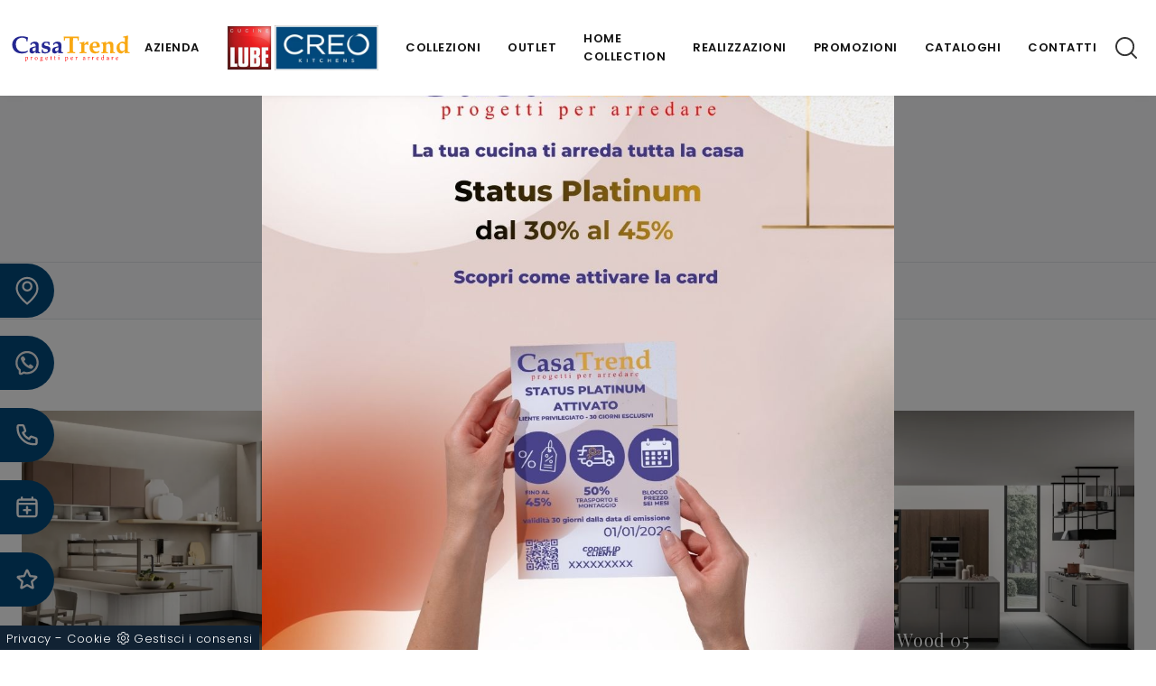

--- FILE ---
content_type: text/html; Charset=UTF-8
request_url: https://www.casatrend.it/cucine-moderne-battipaglia
body_size: 38975
content:
<!doctype html>
<html prefix="og: http://ogp.me/ns#" lang="it">
  <head>
    <meta charset="utf-8">
    <title>Cucine Moderne Battipaglia</title>
    <script type="application/ld+json">
{
 "@context": "http://schema.org",
 "@type": "BreadcrumbList",
 "itemListElement":
 [
  {
   "@type": "ListItem",
   "position": 1,
   "item":
   {
    "@id": "http://www.casatrend.it/cucine",
    "name": "Cucine"
    }
  },
  {
   "@type": "ListItem",
  "position": 2,
  "item":
   {
     "@id": "http://www.casatrend.it/cucine/cucine-moderne",
     "name": "Cucine Moderne"
   }
  },
  {
   "@type": "ListItem",
  "position": 3,
  "item":
   {
     "@id": "http://www.casatrend.it/cucine-moderne-battipaglia",
     "name": "Cucine Moderne Battipaglia"
   }
  }
 ]
}
</script>
    <meta name="description" content="La tua abitazione per essere speciale richiede un progetto d'arredo che ben si adatti alle tue richieste e al tuo gusto, per questo abbiamo preparato ">
    <meta name="robots" content="index, follow">
    <meta name="viewport" content="width=device-width, initial-scale=1, shrink-to-fit=no">
    
    <link rel="next" href="http://www.casatrend.it/cucine-moderne-battipaglia?pag=1" />
    <link rel="canonical" href="https://www.casatrend.it/cucine-moderne-battipaglia">
    <meta property="og:title" content="Cucine Moderne Battipaglia">
    <meta property="og:type" content="website">
    <meta property="og:url" content="https://www.casatrend.it/cucine-moderne-battipaglia">
    <meta property="og:image" content="https://www.casatrend.it/img/1484/cucine-cucine-moderne-lube-unica-05_sit_1306052.webp">
    <meta property="og:description" content="La tua abitazione per essere speciale richiede un progetto d'arredo che ben si adatti alle tue richieste e al tuo gusto, per questo abbiamo preparato ">
    <link rel="preload" href="/@/js-css/css/b5/b51.min.css" as="style">
    <link rel="stylesheet" href="/@/js-css/css/b5/b51.min.css">
    <link rel="preload" href="/@/js-css/css/b5/b52.min.css" as="style">
    <link rel="stylesheet" href="/@/js-css/css/b5/b52.min.css">
    <link rel="preload" href="/@/js-css/css/b5/b53.min.css" as="style">
    <link rel="stylesheet" href="/@/js-css/css/b5/b53.min.css">
    <link rel="preload" href="/@/js-css/css/b5/b54.min.css" as="style">
    <link rel="stylesheet" href="/@/js-css/css/b5/b54.min.css">
    <link rel="preload" href="/@/js-css/css/b5/b55.min.css" as="style">
    <link rel="stylesheet" href="/@/js-css/css/b5/b55.min.css">
    <link rel="preload" as="style" href="/@/js-css/css/swiper.min.css">
    <link rel="stylesheet" href="/@/js-css/css/swiper.min.css">
    <style>
      .selector-for-some-widget{box-sizing: content-box}
    </style>
    <style>@font-face {   font-family: "Poppins";   src: url("/@/fonts/poppins/poppins-light.woff2") format("woff2"), url("/@/fonts/poppins/poppins-light.woff") format("woff"), url("/@/fonts/poppins/poppins-light.ttf") format("truetype");   font-style: normal;   font-weight: 300;   font-display: swap; } @font-face {   font-family: "Poppins";   src: url("/@/fonts/poppins/poppins-regular.woff2") format("woff2"), url("/@/fonts/poppins/poppins-regular.woff") format("woff"), url("/@/fonts/poppins/poppins-regular.ttf") format("truetype");   font-style: normal;   font-weight: 400;   font-display: swap; } @font-face {   font-family: "Poppins";   src: url("/@/fonts/poppins/poppins-medium.woff2") format("woff2"), url("/@/fonts/poppins/poppins-medium.woff") format("woff"), url("/@/fonts/poppins/poppins-medium.ttf") format("truetype");   font-style: normal;   font-weight: 500;   font-display: swap; } @font-face {   font-family: "Poppins";   src: url("/@/fonts/poppins/poppins-semibold.woff2") format("woff2"), url("/@/fonts/poppins/poppins-semibold.woff") format("woff"), url("/@/fonts/poppins/poppins-semibold.ttf") format("truetype");   font-style: normal;   font-weight: 600;   font-display: swap; }  @font-face {    font-family: "Playfair Display";   src: url("/@/fonts/playfair_display/playfairdisplay-regular.woff2") format("woff2"), url("/@/fonts/playfair_display/playfairdisplay-regular.woff") format("woff"), url("/@/fonts/playfair_display/playfairdisplay-regular.ttf") format("truetype");   font-style: normal;   font-weight: 400;   font-display: swap; } :root {--primary: #222; --white: #fff; --black: #232323; --blue: #242791; --themecolor: #E32426; --themecolor2: #01497c;  --theme-color: #242791; /*--dark: #000;*/ --dark: #121212; --gray-light: #cfd6da; --gray-sup-light: #eee; --gray-dark: #999; --gray-white: #f8f9fa; --red-sconto: #C11B28; --green-pag: #8e0000; --secondary: #242791}  html, body {  width: 100%;  height: auto;} body {  max-width: 1920px;  margin: 0px auto;  background-color: var(--white);  font-size: 15px;  font-weight: 300;  color: var(--black);  line-height: inherit;  letter-spacing: .5px; font-family: 'Poppins', sans-serif;}  a {  color: var(--dark);  text-decoration: none;  background-color: transparent;} a:hover{text-decoration: none;color: var(--theme-color);} a:focus{outline: none;} h1,h2,h3,h4,h5,.h1,.h2,.h3,.h4,.h5 {  font-family: 'Playfair Display', sans-serif;   /* color: var(--gray-dark);*/  margin-bottom: 10px;  font-weight: 400;  /*text-transform: uppercase; */} /*h1,.h1 { letter-spacing: 1px; font-weight: 400;}*/ /*h2 {font-size: 16px;}h3 {margin-top: 0;font-size: 18px;letter-spacing: 3px;text-transform: uppercase;color: var(--gray-light);}@media (min-width: 768px)  {h1 {font-size: 32px;}h2 {font-size: 28px;}}*/ h2.stile-2 {  /*font-size: 1rem; */ text-transform: uppercase;  letter-spacing: 2px;} h3.stile-3, footer h3 {  margin-top: 0; /* font-size: 18px;*/  letter-spacing: 2px;  text-transform: uppercase;  color: var(--gray-light);} h3 span {  color: var(--theme-color);} .count {  padding: 30px 15px 30px 15px; z-index:100; } .count h3 {  /*font-size: 40px;*/  font-weight: 500;} .count a { color: var(--white);   } .breadcrumb {  color: var(--dark);  background-color: transparent;  border: 0;  border-radius: 0;  font-size: 10px;  /*letter-spacing: 0px;*/  text-transform: uppercase;  margin-bottom: 0;  padding: 1rem .5rem; line-height:1.456;} .breadcrumb a {  color: var(--dark);  margin: 0 5px;} .bg-secondary { background-color: var(--secondary) !important; }  @media (min-width: 768px)  {  .breadcrumb {    padding: .5rem .5rem;    font-size: 10px;    letter-spacing: 1px;  }		}  /* colori */ .white-text, .white-text a, .text-white a, .white-text a:hover, .text-white a:hover {  color: var(--white);} .orange-text, .orange-text a {  color: var(--white);} .text-dark, .text-dark h3, .text-dark a { color: var(--dark);}  /* navbar */ /*.navbar {   font-family: 'Helvetica Neue', sans-serif;} .navbar .navbar-toggler {  border: 0;} .navbar .navbar-toggler-icon {  background-image: url("data:image/svg+xml;charset=utf8,%3Csvg viewBox='0 0 32 32' xmlns='http://www.w3.org/2000/svg'%3E%3Cpath stroke='rgba(255,255,255, 1)' stroke-width='2' stroke-linecap='round' stroke-miterlimit='10' d='M4 8h24M4 16h24M4 24h24'/%3E%3C/svg%3E");} .navbar .navbar-nav .nav-link {  color: var(--black); display: block;  padding: 25px 10px 25px 10px;  padding-top: 25px;  padding-bottom: 25px;  text-decoration: none; text-align: left;  outline: none;   font-weight: 400;  text-transform: uppercase;  letter-spacing: 2px;  position: relative;} .navbar .navbar-nav .nav-link:hover{  color: var(--theme-color);} @media (min-width: 768px)  {     .navbar .navbar-nav .nav-link {    display: block;    padding: 25px 12px 25px 12px;    line-height: 11px;    text-decoration: none;    text-align: center;    outline: none;    font-size: 12px;    font-weight: 400;    text-transform: uppercase;    letter-spacing: 3px;    position: relative;  }   .navbar .navbar-nav .nav-link::after, .navbar .navbar-nav .nav-item.dropdown .nav-link.dropdown-toggle::after  {  display: block;  position: absolute;    right: 0px;    top: 47%; transform: rotate(45deg);    width: 4px;    height: 4px;    background-color: var(--theme-color);    border-radius: 0%;    float: right;    content: "";  }     .navbar .navbar-nav .nav-link .menu_attivo:first-child{    padding: 25px 12px 25px 12px;  }   .noafter:after  {    display:none;  } } @media (min-width: 1024px)  {   .navbar .navbar-nav .nav-link {    padding: 25px 12px 25px 12px;    letter-spacing: 3px;  } } @media (max-width: 1024px)  {   .navbar .navbar-nav .nav-link.:after {    display: none;  } } @media (min-width: 1300px)  {   .navbar .navbar-nav .nav-link {    padding: 25px 25px 25px 25px;    letter-spacing: 3px;  } } .dropdown-toggle::after {  border-top: 0em solid;  border-right: 0em solid transparent;  border-bottom: 0;  border-left: 0em solid transparent;} .navbar .dropdown:hover .dropdown-menu {  display: block;} .navbar .dropdown-menu {  width: 220px;  height: auto;  position: absolute;  left: 50%;  transform: translateX(-50%);  z-index: 100;  display: none;  border-radius: 0;  border: 0;  background-color: #222;  padding: 0rem 0;  margin: 0 0 0;} .navbar .dropdown-menu a {  font-size: 11px;  text-transform: uppercase;  font-weight: normal;  border-bottom: solid 1px #333;  background: var(--dark);  border-top: none;  color: var(--white);  border-left: none;  text-align: left;  padding: 5px 15px;  letter-spacing: 3px;} .navbar .dropdown-menu a:hover {  color: var(--white);  background: var(--theme-color);} @media (max-width: 991px)  {   .navbar .navbar-nav .nav-link::after {    display: none;  }   .navbar .navbar-nav .nav-link {    text-align: left;    padding: 20px 15px;    border-bottom: 1px solid var(--dark);      }     .navbar .navbar-nav .nav-link:first-child {    border-bottom: 0px solid var(--dark);      }   .navbar .dropdown-menu{    width:100%;    position: relative;  }   .navbar .dropdown-menu a{    padding: 10px 30px;  }   .separator span:before,.separator span:after {  width: 100px!important;} }*/  /* swiper */ .swiper-home { height: calc(100vh - 80px); max-height: 1080px;  width: 100%;} .swiper-home .swiper-slide {  position: relative;  height: 100%;  width: 100%;  overflow: hidden;  background-repeat: no-repeat;  background-size: cover;  background-position: center center;} .swiper-home .swiper-slide a { display: block; position: absolute;  left: 0;  top: 0;  width: 100%;  height: 100%;  background-color: rgba(0,0,0,.3);} .swiper-home .swiper-slide h2 a { position: relative; background-color: transparent; text-transform: uppercase;height: auto;width: auto;color: rgb(255, 255, 255);text-decoration: none;min-height: 0px;min-width: 0px;max-height: none;max-width: none;text-align: center;letter-spacing: 1px;/*font-weight: 300;font-size: 62px;line-height:68px;*/border-color: rgb(236, 239, 243);transform-origin: 50% 50% 0px;opacity: 1;transform: perspective(600px);visibility: visible;} .swiper-home .swiper-slide h5 a { position: relative; background-color: transparent; text-transform: uppercase;height: auto;width: auto;color: rgb(255, 255, 255);text-decoration: none;min-height: 0px;min-width: 0px;max-height: none;max-width: none;text-align: center;letter-spacing: 1px;/*font-weight: 300;font-size: 24px;line-height:30px;*/border-color: rgb(236, 239, 243);transform-origin: 50% 50% 0px;opacity: 1;transform: perspective(600px);visibility: visible;} .sliderhome {position:absolute;top:40%;left:0;} @media (max-width: 991px)  {   .swiper-home { height: calc(55vh - 80px);  width: 100%;}   .navbar-brand img { width: 70%; height: 70%; } } @media (max-width: 767px)  {   .sliderhome h5 { display: none;}   .count h3 {    font-size: 20px;    font-weight: 500; } } @media (max-width: 576px)  {   .sliderhome {position:absolute;top:30%;left:0;}     .sliderhome h5 { display: none;}   .count h3 {    font-size: 20px;    font-weight: 500; }   .navbar-brand img { width: 70%; height: 70%; }   figcaption h5{text-align: center;} } @media (max-width: 420px)  {   .sliderhome {position:absolute;top:30%;left:0;}     .navbar-brand { width: 70%;}   .navbar-brand img { width: 70%; height: 70%; }   figcaption h5{text-align: center;} }  /* home page */ .home {  position: relative;  background-repeat: no-repeat;  background-size: cover;  background-position: center center;} .home .logo {  position: absolute;  top: 40px;  left: 50%;  transform: translateX(-50%);} .mouse {  position: absolute;  width: 22px;  height: 42px;  bottom: 40px;  left: 50%;  margin-left: -12px;  border-radius: 15px;  border: 2px solid var(--white);  -webkit-animation: intro 1s;  animation: intro 1s;} .scroll {  display: block;  width: 3px;  height: 3px;  margin: 6px auto;  border-radius: 4px;  background: var(--white);  -webkit-animation: finger 1s infinite;  animation: finger 1s infinite;}  @-webkit-keyframes intro {   0% {     opacity: 0;     -webkit-transform: translateY(40px);     transform: translateY(40px);   }   100% {     opacity: 1;     -webkit-transform: translateY(0);     transform: translateY(0);   } }  @keyframes intro {   0% {     opacity: 0;     -webkit-transform: translateY(40px);     transform: translateY(40px);   }   100% {     opacity: 1;     -webkit-transform: translateY(0);     transform: translateY(0);   } }  @-webkit-keyframes finger {   0% {     opacity: 1;   }   100% {     opacity: 0;     -webkit-transform: translateY(20px);     transform: translateY(20px);   } }  @keyframes finger {   0% {     opacity: 1;   }   100% {     opacity: 0;     -webkit-transform: translateY(20px);     transform: translateY(20px);   } }  /* sfondi */  .bg-dark {  background-color: #222 !important;} .bg-black {  background-color: #0b0b0b;} .bg-side {  position: relative;  background: var(--gray-light);} .bg-side .image-container {  display: none;}  @media (min-width: 768px)  {   .bg-side .image-container {    display: block;    height: 100%;    overflow: hidden;    padding: 0;    position: absolute;    top: 0;    margin: 0;  }   .bg-side .background-image {    height: 100%;    left: 0;    position: absolute;    z-index: 0;    width: 100%;    background-position: 50% 50%;    background-size: cover;  }   .pull-left {    float: left;    left: 0px;  }   .pull-right {    float: right;    right: 0px;  } } .bg-center {     position: relative;     background-position: center center;     background-size: cover;     background-attachment: scroll; } /* padding */  .py-90 {  padding-bottom: 15px;  padding-top: 15px;}  @media (min-width: 768px)  {   .py-90 {    padding-bottom: 45px;    padding-top: 45px;  } } .pl-80 {  padding-left: 80px;} .pl-95 {  padding-left: 95px;}  /* pulsanti */ .btn-custum {  color: var(--dark);  border: solid 1px rgba(255,255,255,.2);  font-weight: 500;  font-size: 12px;  border-radius: 0px;  outline: 0;  padding: 5px;  padding-left: 20px;  padding-right: 20px;  text-transform: uppercase;  display: inline-block;  text-align: center;  letter-spacing: 2px;  text-decoration: none;  -o-transition: .3s;  -ms-transition: .3s;  -moz-transition: .3s;  -webkit-transition: .3s;  transition: .3s;} .btn-custum:hover {  background-color: var(--theme-color);  color: #111;} .btn-primary{  background-color: var(--primary);  color: var(--gray-light);  border: solid 1px rgba(255,255,255,.2);  font-weight: 500;  font-size: 12px;  border-radius: 0px;  outline: 0;  padding: 10px 30px;   text-transform: uppercase;  display: inline-block;  text-align: center;  letter-spacing: 2px;  text-decoration: none;  -o-transition: .3s;  -ms-transition: .3s;  -moz-transition: .3s;  -webkit-transition: .3s;  transition: .3s;} .btn-primary:hover {  background-color: #111;  color: var(--theme-color);  border: solid 1px rgba(255,255,255,.2);} /* filters */  .filters {  font-size: 12px;  letter-spacing: 1px;  padding: 0;  font-weight: 400;} .filters li {  display: inline-block;  margin-right: 5px;  margin-bottom: 0px;} .filters li a {  outline: none;  padding: 6px 20px;  color: var(--white);  font-size: 11px;  letter-spacing: 3px;  text-decoration: none;  text-transform: uppercase;  border: none !important;  display: block;} .filters li.active a,.filters li a:hover {  background-color:  var(--theme-color);  color: var(--white);} .navbar-right_tag {  display: -ms-flexbox;  display: flex;  -ms-flex-wrap: wrap;  flex-wrap: wrap;  padding-left: 0;  margin-bottom: 0;  list-style: none;  font-size: 12px;  letter-spacing: 1px;  padding: 0;  font-weight: 400;  -ms-flex-pack: center!important;  justify-content: center!important;  flex-direction: unset;} .navbar-right_tag .dropdown_tag {  float: left;  margin-right: 0px;  margin-bottom: 0px;  position: relative;} .navbar-right_tag .dropdown_tag span {  outline: none;  padding: 6px 20px;  color: var(--black);  font-size: 12px; text-align:center; letter-spacing: 1px;  text-decoration: none;  text-transform: uppercase;  border: none !important;  display: block;  cursor: pointer;  cursor: hand; min-width:150px;} .navbar-right_tag .dropdown_tag.active span {  background-color:  var(--theme-color);  color: var(--white);} .navbar-right_tag .dropdown_tag:hover span {  background-color:  var(--theme-color);  color: var(--white);} .navbar-right_tag .dropdown_tag .dropdown-menu_tag {  display: none;  position: absolute;  top: 100%;  left: 50%;  transform: translateX(-50%);  list-style: none;  padding: 0;  margin: 0;  z-index: 99;  width: 100%;} .navbar-right_tag .dropdown_tag .dropdown-menu_tag li {} .navbar-right_tag .dropdown_tag .dropdown-menu_tag li a { text-transform: capitalize; display: block;  background-color: var(--gray-white);  color: var(--dark);  padding: 6px 20px;  text-align: center;  text-decoration: none;} .navbar-right_tag .dropdown_tag .dropdown-menu_tag li:hover a, .navbar-right_tag .dropdown_tag .dropdown-menu_tag li a.tag_attivo {  background-color: var(--theme-color); color: var(--white);}  .navbar-right_tag .dropdown_tag:hover .dropdown-menu_tag {  display: block;} .page_nav {  margin-top: 1.5rem;  display: -ms-flexbox;  display: flex;  -ms-flex-wrap: wrap;  flex-wrap: wrap;     list-style: none;  font-size: 14px;  padding: 0;  font-weight: 400;  -ms-flex-pack: center!important;  justify-content: center!important;  flex-direction: unset;  } .page_nav li {  /*float: left;*/ display: inline-flex; margin-bottom: 0px;} .page_nav li a {  outline: none;  padding: 8px 15px;  color: var(--black);   text-decoration: none;  text-transform: uppercase;  border: none !important;  display: block;  cursor: pointer;  cursor: hand;} .page_nav li a:hover {  background-color: var(--theme-color); color: var(--white); } .page_nav li a.pag_attivo {  background-color: var(--theme-color); color: var(--white); } .dropdown-menu_tag {  flex-direction: row;  display: inline-flex;  vertical-align: middle;  -ms-flex-align: center !important;  align-items: center !important;  -ms-flex-pack: center !important;  justify-content: center !important;  padding: 0px;  margin: 0px;  list-style: none;  flex-wrap: wrap;} .col-dinamico .dropdown-menu_tag li {  padding-left: 0!important;  padding-right: 0!important;  background-color: #0b0b0b;   color: var(--white);  transition: all .4s linear;  text-align: center;  margin: 5px;} .col-dinamico .dropdown-menu_tag li a {  font-size: 13px;  transition: all .4s linear;  border: 0;  padding: 10px 20px;  display: block;  color: #FFF;  word-wrap: break-word;}  @media (min-width: 768px)  {   .col-dinamico .dropdown-menu_tag li {    margin: 5px;  } } .gallery {  background-color:  transparent;	} .gallery .row .col-12 {  padding-top: 56.25%;  position: relative;  overflow: hidden;} .gallery .row .col-12 img {  position: absolute;  left: 50%;  top: 50%;  transform: translate(-50%,-50%) scale(1);  width: 100%;  height: auto;  z-index: 10;  -o-transition: .3s;  -ms-transition: .3s;  -moz-transition: .3s;  -webkit-transition: .3s;  transition: .3s;} .gallery .row .col-12 .overlay {  position: absolute;  left: 0px;  top: 0px;  width: 100%;  height: 100%;  display: block;  z-index: 20;  text-decoration: none;} .gallery .row .col-12 .overlay span {  color: var(--white);  text-transform: uppercase;  letter-spacing: 3px;  opacity: 0;  font-weight: 600;  top: -20px;  -o-transition: .3s;  -ms-transition: .3s;  -moz-transition: .3s;  -webkit-transition: .3s;  transition: .3s;  position: relative;} .gallery .row .col-12:hover img {  opacity: .2;  transform: translate(-50%,-50%) scale(1.25);} .gallery .row .col-12:hover .overlay span {  opacity: 1;  top: 0px;}  @media (max-width: 768px) {     .gallery .row .col-12 .overlay span {    opacity: 1;    top: 0px;  }   .gallery .row .col-12 img {    opacity: .5;  } } @media (min-width: 576px) {     .gallery .row .col-sm-6 {    padding-top: 28.125%;  } } @media (min-width: 768px) {     .gallery .row .col-md-3 {    padding-top: 14.0625%;  }     .gallery .row .col-md-4 {    padding-top: 25%;  } }    /* footer */  footer {  width: 100%;  background: #111;} footer p{ margin:0; font-size: 14px; } footer .col-md-3 ul {  list-style: none;  margin: 0px;  padding: 0px;} footer .col-md-3 ul li, footer .col-md-3 p {  padding: 5px 0 5px 0;  color: var(--dark); font-size:12px; margin: 0;  background: none;  border-bottom: solid 0px #666;} footer .col-md-3 ul li a {  display: block;  color: var(--dark); font-size:12px;} footer .col-md-3 ul li a:hover {  color: var(--black);} footer .col-md-3 p b {  color: var(--theme-color);  width: 60px;  display: inline-block;} footer .social-icons {  display: inline-block;  margin: 0px;  padding: 0px;  list-style: none;} footer .social-icons li {  float: left;  margin-left: 5px;} footer .social-icons li a {  display: block;  text-shadow: none;  width: 28px;  height: 28px;  line-height: 28px;  font-size: 16px;  border-radius: 1px;  -moz-border-radius: 1px;  -webkit-border-radius: 1px;  text-align: center;  color: var(--white);}  @media (min-width: 992px) {   }  @media (min-width: 1200px) {    }  /* Icon 1 */ .animated-icon1, .animated-icon2, .animated-icon3 { width: 30px; height: 20px; position: relative; margin: 0px; -webkit-transform: rotate(0deg);-moz-transform: rotate(0deg);-o-transform: rotate(0deg);transform: rotate(0deg);-webkit-transition: .5s ease-in-out;-moz-transition: .5s ease-in-out;-o-transition: .5s ease-in-out;transition: .5s ease-in-out;cursor: pointer;} .animated-icon1 span, .animated-icon2 span, .animated-icon3 span {display: block;position: absolute;height: 3px;width: 100%;border-radius: 9px;opacity: 1;left: 0;-webkit-transform: rotate(0deg);-moz-transform: rotate(0deg);-o-transform: rotate(0deg);transform: rotate(0deg);-webkit-transition: .25s ease-in-out;-moz-transition: .25s ease-in-out;-o-transition: .25s ease-in-out;transition: .25s ease-in-out;} .animated-icon1 span {background: var(--white);} .animated-icon1 span:nth-child(1) {top: 0px;} .animated-icon1 span:nth-child(2) {top: 10px;} .animated-icon1 span:nth-child(3) {top: 20px;} .animated-icon1.open span:nth-child(1) {top: 11px;-webkit-transform: rotate(135deg);-moz-transform: rotate(135deg);-o-transform: rotate(135deg);transform: rotate(135deg);} .animated-icon1.open span:nth-child(2) {opacity: 0;left: -60px;} .animated-icon1.open span:nth-child(3) {top: 11px;-webkit-transform: rotate(-135deg);-moz-transform: rotate(-135deg);-o-transform: rotate(-135deg);transform: rotate(-135deg);}   /* BOTTONE CATALOGHI HOME */ .btnh {border-radius: 4px; /*color: #eee;*/ display: inline-block; margin: 0 0.25em; overflow: hidden; padding: 24px 38px 24px 16px; position: relative; text-decoration: none; line-height: 1; border-radius: 0;} .btnh .btn-content {font-weight: 300; font-size: 1em; line-height: 1.2; padding: 0 26px; position: relative; right: 0; transition: right 300ms ease; display: block; text-align: left;} .btnh .icon {border-left: 1px solid #eee; position: absolute; right: 0; text-align: center; top: 50%; transition: all 300ms ease; transform: translateY(-50%); width: 40px; height: 70%;} .btnh .icon i {position: relative; top: 48%; transform: translateY(-50%);  background:url('/1097/imgs/right-arrow-w.svg') center center no-repeat; display:block;  width: 25px; height: 25px; } .btnh:after {content: ''; position: absolute; top: 0; bottom: 0; right: 0; left: 0; background-color: var(--gray-white); opacity: 0; transition: opacity 300ms ease;} .btnh:hover .btn-content {right: 100%;} .btnh:hover .icon {border-left: 0; font-size: 1.8em; width: 100%;} .btnh:hover:after {opacity: 0.2;} .btnh.btn-alt-color {border-color: salmon; color: salmon;} .btnh.btn-alt-color .icon {border-left-color: salmon;} .btnh.btn-alt-color:after {background-color: salmon;}    .btnh .icon { border-left: 1px solid #eee; position: absolute; right: 0; text-align: center; top: 50%; transition: all 300ms ease; transform: translateY(-50%); width: 40px; height: 70%;} .btnh:hover .icon { position: absolute; left: 49%;} .btnh .icon i { position: relative; top: 48%; transform: translateY(-50%); background:url('/1091/imgs/right-arrow.svg') center center no-repeat; display:block; width: 25px; height: 25px;} .btnh:after { content: ''; position: absolute; top: 0; bottom: 0; right: 0; left: 0; background-color: #FFF; opacity: 0; transition: opacity 300ms ease;} .btnh:hover .btn-content { right: 100%;} .btnh:hover .icon { border-left: 0; font-size: 1.8em; width: 100%;} .btnh:hover:after { opacity: 0.2;}   /* FINE BOTTONE CATALOGHI HOME */ /* MODULO PARTNER GRIGLIA  .line {border: solid 1px #f6f7f8;  margin: 0 auto; margin-top: 10px;background-color: #f6f7f8;} .partner{display: block; padding: 0;} .partner li{list-style: none; color: rgba(0,0,0,.5); transition: .3s linear; padding-top: 5px; padding-bottom: 5px; border-bottom: solid 1px #eee;} .partner li:hover{color: rgba(0,0,0,.9);} .partner-row {min-height: 150px;} .max-logo-partner {max-height: 90px;} .menu-partner {position: absolute; z-index: 14; background: #f1f2f3; top: 100%; left: 0px; display: none; padding: 10px; width: 100%;} .apri-menu:hover .menu-partner{display: block!important;} .d-none-0 {display: none;} FINE MODULO PARTNER GRIGLIA */  .apri-menu {border: solid 1px #eee; min-height: 110px; position:relative;}  .apri-menu a{display: block; min-width: 60px; line-height: 90px; text-align: center;} .apri-menu img{text-align: center; display: inline-block !important; vertical-align: middle;} .apri-menu {  border: solid 1px #eee;  min-height: 110px;  background-color: var(--white);  cursor: pointer;  text-align: center;} .apri-menu img {  text-align: center;  display: inline-block!important;  vertical-align: middle;} .immagineBiancoNero {  -webkit-filter: grayscale(100%);  filter: grayscale(100%);} .max-logo-partner {  max-height: 85px;  max-width: 90%;} .menu-partner {  position: absolute;  z-index: 14;  background: #f1f2f3;  top: 100%;  left: 0%;  /*transform: translate(-50%); */ display: none;  padding: 0 10px;  width: 100%;} .apri-menu:hover .menu-partner {  display: block!important;} .partner li {  list-style: none;  color: rgba(0,0,0,.5);  transition: .3s linear;  padding-top: 8px;  padding-bottom: 8px;  border-bottom: solid 1px #eee;} .partner a {  line-height: normal;  color: rgba(0,0,0,.5);  display: block;  min-width: 60px;  text-align: center; font-size: 13px; }  .separator {  line-height: 0.5;  text-align: center;  margin:30px 0 30px 0;} .separator span {  display: inline-block;  position: relative;} .separator span:before,.separator span:after {  content: "";  position: absolute;  border-bottom: 1px solid rgba(255,255,255,.1);  top: 5px; /* width: 300px;*/} .separator span:before {  /*  right: 100%;*/  margin-right: 15px;} .separator span:after {   /* left: 100%; */ margin-left: 15px;} .separator span i{  transform: rotate(45deg); width: 7px; height: 7px; background-color: var(--theme-color); display:block;margin-top:1px;}  h1 span{  color: var(--secondary);} h2 span{  color: var(--secondary);} /*h1{font-size:4rem;line-height:4.5rem;} h2{font-size:2.25rem;line-height:2.75rem;} h3{font-size:2rem;line-height:2.5rem;} h4{font-size:1.5rem;line-height:2rem;} h5{font-size:1rem;line-height:1.5rem;}*/  /* Small devices (landscape phones, 544px and up)  @media (min-width: 320px) {   h1{font-size:2.5rem;line-height:2.75rem;} h2{font-size:1.5rem;line-height:1.75rem;} h3{font-size:1.25rem;line-height:1.5rem;} h4{font-size:1rem;line-height:1.25rem;} h5{font-size:.75rem;line-height:1rem;} }*/ /* Medium devices (tablets, 768px and up) The navbar toggle appears at this breakpoint @media (min-width: 768px) {   h1{font-size:3rem;line-height:3.25rem;} h2{font-size:1.75rem;line-height:2rem;} h3{font-size:2rem;line-height:2.25rem;} h4{font-size:1.5rem;line-height:1.75rem;} h5{font-size:1rem;line-height:1.25rem;} } */ /* Large devices (desktops, 992px and up) @media (min-width: 992px) {  h1{font-size:4rem;line-height:4.25rem;} h2{font-size:2.25rem;line-height:2.5rem;} h3{font-size:2rem;line-height:2.25rem;} h4{font-size:1.75rem;line-height:2rem;} h5{font-size:1.25rem;line-height:1.5rem;} } */   /*@media (min-width: 320px) {     .swiper-slide .h1{font-size:1.75rem!important;line-height:2rem!important;} } @media (min-width: 768px) {     .swiper-slide .h1{font-size:2.25rem!important;line-height:2.5rem!important;} } @media (min-width: 992px) {     .swiper-slide .h1{font-size:2.75rem!important;line-height:3rem!important;} } @media (min-width: 1600px) {    .swiper-slide .h1{font-size:3rem!important;line-height:3.25rem!important;} }*/  .container-fluid.bg-light h1{ position: relative; color: var(--dark); } .container-fluid.bg-light h1::after { content: ""; position: absolute; background-color: rgba(0, 0, 0, 0.5); top: calc(100% + 5px); width: 20%; height: 1px; left: calc(50% - 10%); } .container-fluid.bg-light .container { position: relative; z-index:100;} .bg-center::before {    content: '';    position: absolute;    width: 100%;    height: 100%;    top: 0;    left: 0;    background-color: rgba(0,0,0,0.5);}     /*	MEGAMENU  */ .dropdown-toggle::after {display: none;} .dropdown:hover .dropdown-menu {display: block !important;} .dropdown-menu {border-radius: 0px; margin-top: 0px;} .dropdown-menu > .container {background: #FFF;} .list-unstyled.bg-white {background: transparent !important;} .list-unstyled {text-align: center;} .nav-item a.h3-menu {color:#212529;font-weight: 400; border-bottom: 1px solid #232323; transition: 0.2s; text-transform: uppercase; font-size: 15px; width: 100%; height: 100%; padding: 12px 0; padding-bottom: 12px; padding-bottom: 6px; padding-right: 15px; padding-left: 15px; width: 100%; display: flex; justify-content: left;} .list-unstyled h3.h3-menu {  color:#212529; font-weight: 500; transition: 0.2s; text-transform: uppercase;  font-size: 13px; font-family: 'Poppins', sans-serif;  width: 100%; height: 100%; padding: 12px 0; padding-bottom: 12px; padding-bottom: 6px; /*padding-right: 15px; padding-left: 15px;*/   } .nav-item {padding: 0px 8px;} .nav-item:last-child {padding-right: 0px;} .nav-link {color: #121212 !important; font-size: 13px; font-weight: 600;}   .megamenu .drop-1 {   border: none;   width: 100vw;   left: 0;   right: 0;   top: auto; } .dropdown-menu {   transition: 0.2s;   width: 100%;   /*height: 0;*/   border: 0; } .dropdown-menu {   border-radius: 0px;   margin-top: 0px; /*  min-width: auto;*/   box-shadow: none !important; } .testata::before {   content: '';   background: rgba(0,0,0,0.25);   width: 100%;   height: 100%;   position: absolute;   left:0;   z-index: 1; } .testata .row {   display: grid;   margin: 0px auto;   vertical-align: middle;   height: 100%; } .testata .row div{   z-index: 10; } .testata > *{ color:#FFF; text-align:center;}  @media(max-width: 991px){   .drop-1 {display:block!important;}   a[class*="giro_giostra"] {display: none!important;} }  /* menu */ #navbarNavDropdown {width: 100%; align-items: flex-end; padding: 0px;} nav.navbar {transition: 0.4s; flex-direction: column; width: 100%; height: auto; overflow: visible;/* background: #232323;*/} nav.navbar.is-home {background: radial-gradient(944.96px at 0% 100%, #ededed 0%, #f2f2f2 100%);} nav.navbar.is-top {background: transparent !important; top: 30px;} nav.navbar.is-home.bg {background: radial-gradient(944.96px at 0% 100%, #ededed 0%, #f2f2f2 100%);} nav.navbar .container {margin-top: auto;} nav.navbar.is-home.headroom--unpinned {background: radial-gradient(944.96px at 0% 100%, #ededed 0%, #f2f2f2 100%); transform: translateY(-100%); transition: 0.4s;} nav.navbar.headroom--unpinned {transform: translateY(-100%); transition: 0.4s;} .headroom--pinned { background-color: rgba(11,54,156,1); transition: 0.4s;} .navbar-brand {margin: 0;} .navbar-nav {justify-content: center; width: 100%; margin: 0px 0 0 0;} .navbar-nav .nav-item {width: auto; height: auto; padding: 0; text-align: left;} .navbar-nav .nav-link {position: relative; transition: 0.9s; font-size: 13px; font-weight: 600; text-transform: uppercase; font-family: 'Poppins', sans-serif; color: var(--dark) !important; height: 100%; width: 100%; padding: 25px 0;} .navbar-nav .nav-link:hover,.navbar-nav .nav-link.attiva_s {color: #d32a2a!important;} /*.navbar-nav .nav-link.active:after {content: ""; display: block; width: 6px; height: 6px; position: absolute; bottom: -3px; left: 50%; margin-left: -3px; background: #fff; transform: rotate(45deg);}*/ .navbar-expand-lg .navbar-nav .nav-link {padding-right: 15px; padding-left: 15px;} .dropdown-menu {transition: 0.2s; width: 100%; border: 0;} .dropdown:hover .dropdown-menu {height: auto; width: auto;} .navbar-expand-lg .navbar-nav .dropdown-menu {/*background: transparent; width: 100vw; left: 0; position: absolute; right: 0; top: auto;*/} a.nav-link.nav-link2.text-small.pb-2.mb-1.d-block.nav-heading {font-weight: bold; border-bottom: 2px solid gray;} .head__inside--right {display: flex; align-items: center;} .head__inside--right a {text-transform: uppercase; color: #b9b9b9; transition: 0.3s ease; font-size: 14px; margin-right: 20px; display: flex; align-content: center; align-items: center;} .head__inside--right a:hover {color: #666;} .search:hover .addsearch {width: auto; opacity: 1;} .addsearch:hover,.addsearch:focus {width: auto; opacity: 1;} .addsearch:hover,.addsearch:focus {width: auto; opacity: 1;} .addsearch {cursor: auto; border: none; background: none; border-bottom: 1px solid #59baaf; color: white; width: 0; opacity: 0; transition: 0.3s ease;} .mega-mob .nav-item {height: auto;} .mega-mob .h3-menu {color: #FFF;} .mega-mob .nav-item a:hover {background: none; color: #666;} a.dropdown-item.nav-link.text-small.pb-2.d-block {font-size: 13px; text-align: left; padding: 8px 15px!important; font-weight:400;} /*a.dropdown-item.nav-link.text-small.pb-2.d-block::before {content:'- ';}*/ .dropdown-menu .nav-link {color: black !important;} .dropdown-item {transition: 0.2s; width: 100%; font-size: 14px; text-align: left; font-weight: 400; color: #333333; font-family: 'Poppins', sans-serif; } .dropdown-item:hover {color: #d32a2a !important; background: transparent !important;} /**/ .dropdown {   position: static; }   .show-mobile {   display: none; }  @media (max-width: 991px) {   .show-mobile {     display: block;   }   .dropdown {     position: relative;   } }   @media (max-width: 991px) {    .page-backdrop {     position: fixed;     top: 0;     left: -100%;     width: 100%;     background: #f2f2f2;     bottom: 0;     background: radial-gradient(854.92px at 0% 100%, #333 0%, #2b2b2b 100%);     opacity: 0;     z-index: 1019;     transition: all 0.4s;   }   .page-backdrop.active {     left: 0;     opacity: 0.8;   }    .list-horizontal {     width: 100%;   }   .list-unstyled h3.h3-menu {     font-size: 14px;     font-weight: 600;     color: var(--dark) !important;   }   a.dropdown-item.nav-link.text-small.pb-2.mb-1.d-block {     font-size: 14px;   }    /*.navbar-nav .nav-link {     font-size: 18px;    font-weight: 400;     padding: 15px 15px;   }*/   .dropdown-menu .nav-link {     color: #fff !important;   }   .navbar-light .navbar-toggler-icon {     filter: invert(1);   }     .navbar-expand-lg .navbar-nav .dropdown-menu {     transform: none;     position: relative;     width: 100%;     background:transparent;   }   .navbar-expand-lg .navbar-nav .dropdown-menu .dropdown-item{     color:#FFF;     font-size: 13px;     font-weight: 300;     padding: 0 0 .5rem 0!important;   }    .navbar-light .navbar-brand { /*    width: auto; */   }   .expand-menu, .expand-menu-1, .expand-menu-2 {     color: #FFF;     position: absolute;     right: 0;     /*height: 40px;*/     top: -10px;     font-size: 24px;     z-index: 10;     /*width: 40px;*/     display: block;     /*line-height: 40px;*/     background: transparent;     text-align: center;     border: 0;     outline: none;     cursor: pointer;   }   .expand-menu:after, .expand-menu-1:after , .expand-menu-2:after {     content: "+";   }   .expand-menu.active:after,.expand-menu-1.active:after ,.expand-menu-2.active:after {     content: "-";   }   .dropdown:hover .dropdown-menu {     display: none !important;   }   .dropdown .dropdown-menu.active {     display: block !important;   }   a.nav-link.nav-link2.text-small.pb-2.mb-1.d-block.nav-heading {     text-transform: uppercase;   }   a.dropdown-item.nav-link.text-small.pb-2.mb-1.d-block {     text-transform: none;   }   .list-unstyled.bg-white {     background: transparent !important;   }   /*.navbar-light .navbar-brand img {     margin-left: 15px;     width: auto;     height: 40px;   }*/   .dropdown-menu .list-unstyled .nav-item:first-child {     border: 0;   }   .dropdown-menu {     height: auto;   }   .dropdown-menu .mega-mob { /*    padding: 0;*/   }   .dropdown-menu > .container {     background: transparent;   }   .navbar-nav .nav-link.active:after {     display: none;   }   .nav-item a.h3-menu {     justify-content: flex-start;     color:#FFF!important;     border-bottom: 1px solid #FFF;   }  }   @media(max-width: 991px){   .mobile__nav_btm {     display: flex;   }   .mobile__nav_btm a {     width: 50%;     height: 45px;     text-transform: uppercase;     color: white;     display: flex;     align-items: center;     justify-content: center;     font-size: 14px;   }   #navbarNavDropdown { padding: 80px 20px!important; display: block !important; position: fixed; top: 0; left: -100%; height: 100vh; width: 100%; background: var(--white); bottom: 0; overflow-y: auto; -webkit-transition: left 0.3s; -moz-transition: left 0.3s; -o-transition: left 0.3s; transition: left 0.3s; z-index: 10020;}   #navbarNavDropdown.active {left: 0;}   nav.navbar {/*height: 82px;*/ padding-top: 7px !important; padding-bottom: 7px !important;}   .navbar-light .navbar-toggler {margin-top: 0px;padding: 0;}   nav.navbar .container {width: 100%; margin: 0; max-width: 100%;}   nav.navbar.headroom--unpinned {height: 71px; padding-top: 0px !important;}   .navbar-light .navbar-toggler {position: absolute; right: 15px; /*top: 20px;*/ z-index:10030; }   .head__inside {display: none;}   .navbar-nav .nav-item {  width: 100%; height: auto; text-align: left; border-bottom: 0px solid #545454;border-top: 0; } /*  .navbar-right_tag .dropdown_tag span {padding: 10px 3px; display: block; text-align: center;}*/   .navbar-right_tag .dropdown_tag {/*margin: 0; padding: 0; display:block;*/}    .mega-mob { -webkit-column-count: 1!important;-moz-column-count: 1!important;column-count: 1!important;     -webkit-column-gap: 15px!important;-moz-column-gap: 15px!important;column-gap: 15px!important;}   .back-to-top-with-quote1-menu, .back-to-top-with-quote2-menu{ display: none; }   .navbar-nav .nav-link { padding: 0 0 0 0!important; font-size: 14px!important; font-weight: 600!important; color: var(--dark) !important; text-transform:uppercase;}   .mega-mob .h3-menu  {  color: var(--dark) !important;  }   .mega-mob a {  color: var(--dark) !important;  }   .list-unstyled{ padding: 0 0 1rem 0; margin:  0 0 1rem 0; }   .dropdown-menu .mega-mob .list-unstyled, .bordone { border-bottom: 1px solid #545454!important; }   .nav-link.selected { color: var(--white) !important; }  }  /* Stilo pezzo informazioni con pulsante */ .textInfoHome {/*text-align: center;*/} .textInfoHome p {font-size: 3rem; line-height: 4rem; max-width: 72rem; margin: 0 auto; text-align: center;} .textInfoHome p strong { font-weight: 500; text-decoration: underline;} .textInfoHome a { background-color: transparent; position: relative; display: inline-flex; align-items: center; justify-content: center; padding: .75rem 1.5rem; border:0; border-bottom: 2px solid var(--dark)!important; font-size: 14px; line-height: normal; font-weight: 500;  /*letter-spacing: .01em;*/ transition: border .3s; margin-top: .5rem; cursor: pointer;} .textInfoHome .txtInfoHome { color: var(--black); text-transform: uppercase; z-index: 1; transition: color .3s;} .textInfoHome .iconInfoHome { fill: var(--black); z-index: 1; transition: fill .3s;} .textInfoHome .iconInfoHome svg { width: 25px; height: 25px; margin-top: 5px; margin-right: 18px;} .textInfoHome a::before { content: ""; position: absolute; left: 0; top: 0; width: 0; height: 100%; background-color: var(--black); transition: width .3s;} .textInfoHome a:hover { border-bottom: 2px solid var(--black); } .textInfoHome a:hover::before { width: 100%; } .textInfoHome a:hover .txtInfoHome { color: var(--white); } .textInfoHome a:hover .iconInfoHome { fill: var(--white); }   /* form */ .form-control {  border: 0;  border-radius: 0;  border-bottom: 1px solid var(--black);  background-color: transparent;} .form-control:focus {  color: var(--theme-color);  background-color: transparent;  border-bottom: 0px solid var(--theme-color);  outline: 0;  -webkit-box-shadow: none;  box-shadow: none;} .form-control::-webkit-input-placeholder {  /* Chrome/Opera/Safari */  color: var(--black);     font-size: 13px;} .form-control::-moz-placeholder {  /* Firefox 19+ */  color: var(--black);    font-size: 13px;} .form-control :-ms-input-placeholder {  /* IE 10+ */  color: var(--black);    font-size: 13px;} .form-control:-moz-placeholder {  /* Firefox 18- */  color: var(--black);    font-size: 13px;}   .navbar-toggler:focus{  box-shadow: none;  }  .btnSpecial2.sotto{margin-top: 1.5rem!important;} .btnSpecial2.sopra{margin-bottom: 1.5rem!important;} .btnSpecial2{padding: 1rem 1.5rem!important;}  /* MODIFICHE POPUP */ .modal-content{border:0;}  .modal-header{position: absolute; top: 3px; z-index: 100; right: 10px;}                    </style>
    <style></style>
    <style>.container-testo-box-sotto10 {position: absolute; top: 0; right: 0px;  width: auto; height: auto; min-height: 0; min-width: 0; z-index: 10; }.container-testo-box-sotto10 p{padding: 0!important; margin: 0!important; font-weight:400;background: #333; color: var(--white);}.container-testo-box-sotto10 del {padding: 7px 5px 7px 15px; display: inline-block;font-size: 13px; margin-right:10px; font-weight: 300; color: var(--white);}.container-testo-box-sotto10 span {padding: 7px 15px; margin-left:10px; display: inline-block; background: var(--red-sconto); color: var(--white);  font-weight: 300;font-size: 13px; }.container-testo-box-sotto10:empty { display: none;}.container-testo-box-sotto10 del:empty {padding: 0!important; display: inline-block;}.container-testo-box-sotto10 span:empty {padding: 0!important; display: inline-block;}.prezziPag:empty {display: none!important;}.container-testo-box-sotto1 {width: 100%; position: absolute; bottom: 0; left: 0px; z-index: 10;}.container-testo-box-sotto1 h3{ transition: all .4s linear; background: rgb(255,255,255);background: -moz-linear-gradient(180deg, rgba(255,255,255,0) 25%, rgba(0,0,0,0.5) 100%);background: -webkit-linear-gradient(180deg, rgba(255,255,255,0) 25%, rgba(0,0,0,0.5) 100%);background: linear-gradient(180deg, rgba(255,255,255,0) 25%, rgba(0,0,0,0.5) 100%);filter: progid:DXImageTransform.Microsoft.gradient(startColorstr="#ffffff",endColorstr="#000000",GradientType=1);   text-align: left; color: var(--white);  padding: 30px; margin: 0;}.container-testo-box1 {box-shadow: 0 0 1px 0rem inset var(--gray-dark); position: absolute; top: 0; left: 0; bottom: 0; right: 0px; transition: all .4s linear; background-color: var(--white); padding: 30px; color: var(--dark); display: flex; justify-content: center; opacity: 0; text-align: left; align-items: center; font-size: 14px;}.p-sch-rub { /* padding: 0 15px; margin-bottom: 30px; */}.p-sch-rub a:hover .container-testo-box-sotto1 h3{ color: var(--dark); background: transparent; }.p-sch-rub:hover .container-testo-box1 {opacity: 0.75;}.p-sch-rub figure{position: relative; overflow: hidden; margin: 0;}.p-sch-rub img{transition: all .4s linear;}.p-sch-rub:hover img{transform: scale(1.2);}.c-txt-rub {display: block; width: 84%; max-width: 900px; margin-left: auto; margin-right: auto;}.container-testo-box-sotto10 {position: absolute; top: 0; right: 0px;  width: auto; height: auto; min-height: 0; min-width: 0; z-index: 10; }.container-testo-box-sotto10 p{padding: 0!important; margin: 0!important; font-weight:400;background: #333; color: var(--white);}.container-testo-box-sotto10 del {padding: 7px 5px 7px 15px; display: inline-block;font-size: 13px; margin-right:10px; font-weight: 300; color: var(--white);}.container-testo-box-sotto10 span {padding: 7px 15px; margin-left:10px; display: inline-block; background: var(--red-sconto); color: var(--white);  font-weight: 300;font-size: 13px; }.container-testo-box-sotto10:empty { display: none;}.container-testo-box-sotto10 del:empty {padding: 0!important; display: inline-block;}.container-testo-box-sotto10 span:empty {padding: 0!important; display: inline-block;}.prezziPag:empty {display: none!important;}.container-testo-box-sotto1 {width: 100%; position: absolute; bottom: 0; left: 0px; z-index: 10;}.container-testo-box-sotto1 h3{ transition: all .4s linear; background: rgb(255,255,255);background: -moz-linear-gradient(180deg, rgba(255,255,255,0) 25%, rgba(0,0,0,0.5) 100%);background: -webkit-linear-gradient(180deg, rgba(255,255,255,0) 25%, rgba(0,0,0,0.5) 100%);background: linear-gradient(180deg, rgba(255,255,255,0) 25%, rgba(0,0,0,0.5) 100%);filter: progid:DXImageTransform.Microsoft.gradient(startColorstr="#ffffff",endColorstr="#000000",GradientType=1);   text-align: left; color: var(--white);  padding: 30px; margin: 0;}.container-testo-box1 {box-shadow: 0 0 1px 0rem inset var(--gray-dark); position: absolute; top: 0; left: 0; bottom: 0; right: 0px; transition: all .4s linear; background-color: var(--white); padding: 30px; color: var(--dark); display: flex; justify-content: center; opacity: 0; text-align: left; align-items: center; font-size: 14px;}.p-sch-rub { /* padding: 0 15px; margin-bottom: 30px; */}.p-sch-rub a:hover .container-testo-box-sotto1 h3{ color: var(--dark); background: transparent; }.p-sch-rub:hover .container-testo-box1 {opacity: 0.75;}.p-sch-rub figure{position: relative; overflow: hidden; margin: 0;}.p-sch-rub img{transition: all .4s linear;}.p-sch-rub:hover img{transform: scale(1.2);}.c-txt-rub {display: block; width: 84%; max-width: 900px; margin-left: auto; margin-right: auto;}.container-testo-box-sotto10 {position: absolute; top: 0; right: 0px;  width: auto; height: auto; min-height: 0; min-width: 0; z-index: 10; }.container-testo-box-sotto10 p{padding: 0!important; margin: 0!important; font-weight:400;background: #333; color: var(--white);}.container-testo-box-sotto10 del {padding: 7px 5px 7px 15px; display: inline-block;font-size: 13px; margin-right:10px; font-weight: 300; color: var(--white);}.container-testo-box-sotto10 span {padding: 7px 15px; margin-left:10px; display: inline-block; background: var(--red-sconto); color: var(--white);  font-weight: 300;font-size: 13px; }.container-testo-box-sotto10:empty { display: none;}.container-testo-box-sotto10 del:empty {padding: 0!important; display: inline-block;}.container-testo-box-sotto10 span:empty {padding: 0!important; display: inline-block;}.prezziPag:empty {display: none!important;}.container-testo-box-sotto1 {width: 100%; position: absolute; bottom: 0; left: 0px; z-index: 10;}.container-testo-box-sotto1 h3{ transition: all .4s linear; background: rgb(255,255,255);background: -moz-linear-gradient(180deg, rgba(255,255,255,0) 25%, rgba(0,0,0,0.5) 100%);background: -webkit-linear-gradient(180deg, rgba(255,255,255,0) 25%, rgba(0,0,0,0.5) 100%);background: linear-gradient(180deg, rgba(255,255,255,0) 25%, rgba(0,0,0,0.5) 100%);filter: progid:DXImageTransform.Microsoft.gradient(startColorstr="#ffffff",endColorstr="#000000",GradientType=1);   text-align: left; color: var(--white);  padding: 30px; margin: 0;}.container-testo-box1 {box-shadow: 0 0 1px 0rem inset var(--gray-dark); position: absolute; top: 0; left: 0; bottom: 0; right: 0px; transition: all .4s linear; background-color: var(--white); padding: 30px; color: var(--dark); display: flex; justify-content: center; opacity: 0; text-align: left; align-items: center; font-size: 14px;}.p-sch-rub { /* padding: 0 15px; margin-bottom: 30px; */}.p-sch-rub a:hover .container-testo-box-sotto1 h3{ color: var(--dark); background: transparent; }.p-sch-rub:hover .container-testo-box1 {opacity: 0.75;}.p-sch-rub figure{position: relative; overflow: hidden; margin: 0;}.p-sch-rub img{transition: all .4s linear;}.p-sch-rub:hover img{transform: scale(1.2);}.c-txt-rub {display: block; width: 84%; max-width: 900px; margin-left: auto; margin-right: auto;}.container-testo-box-sotto10 {position: absolute; top: 0; right: 0px;  width: auto; height: auto; min-height: 0; min-width: 0; z-index: 10; }.container-testo-box-sotto10 p{padding: 0!important; margin: 0!important; font-weight:400;background: #333; color: var(--white);}.container-testo-box-sotto10 del {padding: 7px 5px 7px 15px; display: inline-block;font-size: 13px; margin-right:10px; font-weight: 300; color: var(--white);}.container-testo-box-sotto10 span {padding: 7px 15px; margin-left:10px; display: inline-block; background: var(--red-sconto); color: var(--white);  font-weight: 300;font-size: 13px; }.container-testo-box-sotto10:empty { display: none;}.container-testo-box-sotto10 del:empty {padding: 0!important; display: inline-block;}.container-testo-box-sotto10 span:empty {padding: 0!important; display: inline-block;}.prezziPag:empty {display: none!important;}.container-testo-box-sotto1 {width: 100%; position: absolute; bottom: 0; left: 0px; z-index: 10;}.container-testo-box-sotto1 h3{ transition: all .4s linear; background: rgb(255,255,255);background: -moz-linear-gradient(180deg, rgba(255,255,255,0) 25%, rgba(0,0,0,0.5) 100%);background: -webkit-linear-gradient(180deg, rgba(255,255,255,0) 25%, rgba(0,0,0,0.5) 100%);background: linear-gradient(180deg, rgba(255,255,255,0) 25%, rgba(0,0,0,0.5) 100%);filter: progid:DXImageTransform.Microsoft.gradient(startColorstr="#ffffff",endColorstr="#000000",GradientType=1);   text-align: left; color: var(--white);  padding: 30px; margin: 0;}.container-testo-box1 {box-shadow: 0 0 1px 0rem inset var(--gray-dark); position: absolute; top: 0; left: 0; bottom: 0; right: 0px; transition: all .4s linear; background-color: var(--white); padding: 30px; color: var(--dark); display: flex; justify-content: center; opacity: 0; text-align: left; align-items: center; font-size: 14px;}.p-sch-rub { /* padding: 0 15px; margin-bottom: 30px; */}.p-sch-rub a:hover .container-testo-box-sotto1 h3{ color: var(--dark); background: transparent; }.p-sch-rub:hover .container-testo-box1 {opacity: 0.75;}.p-sch-rub figure{position: relative; overflow: hidden; margin: 0;}.p-sch-rub img{transition: all .4s linear;}.p-sch-rub:hover img{transform: scale(1.2);}.c-txt-rub {display: block; width: 84%; max-width: 900px; margin-left: auto; margin-right: auto;}.container-testo-box-sotto10 {position: absolute; top: 0; right: 0px;  width: auto; height: auto; min-height: 0; min-width: 0; z-index: 10; }.container-testo-box-sotto10 p{padding: 0!important; margin: 0!important; font-weight:400;background: #333; color: var(--white);}.container-testo-box-sotto10 del {padding: 7px 5px 7px 15px; display: inline-block;font-size: 13px; margin-right:10px; font-weight: 300; color: var(--white);}.container-testo-box-sotto10 span {padding: 7px 15px; margin-left:10px; display: inline-block; background: var(--red-sconto); color: var(--white);  font-weight: 300;font-size: 13px; }.container-testo-box-sotto10:empty { display: none;}.container-testo-box-sotto10 del:empty {padding: 0!important; display: inline-block;}.container-testo-box-sotto10 span:empty {padding: 0!important; display: inline-block;}.prezziPag:empty {display: none!important;}.container-testo-box-sotto1 {width: 100%; position: absolute; bottom: 0; left: 0px; z-index: 10;}.container-testo-box-sotto1 h3{ transition: all .4s linear; background: rgb(255,255,255);background: -moz-linear-gradient(180deg, rgba(255,255,255,0) 25%, rgba(0,0,0,0.5) 100%);background: -webkit-linear-gradient(180deg, rgba(255,255,255,0) 25%, rgba(0,0,0,0.5) 100%);background: linear-gradient(180deg, rgba(255,255,255,0) 25%, rgba(0,0,0,0.5) 100%);filter: progid:DXImageTransform.Microsoft.gradient(startColorstr="#ffffff",endColorstr="#000000",GradientType=1);   text-align: left; color: var(--white);  padding: 30px; margin: 0;}.container-testo-box1 {box-shadow: 0 0 1px 0rem inset var(--gray-dark); position: absolute; top: 0; left: 0; bottom: 0; right: 0px; transition: all .4s linear; background-color: var(--white); padding: 30px; color: var(--dark); display: flex; justify-content: center; opacity: 0; text-align: left; align-items: center; font-size: 14px;}.p-sch-rub { /* padding: 0 15px; margin-bottom: 30px; */}.p-sch-rub a:hover .container-testo-box-sotto1 h3{ color: var(--dark); background: transparent; }.p-sch-rub:hover .container-testo-box1 {opacity: 0.75;}.p-sch-rub figure{position: relative; overflow: hidden; margin: 0;}.p-sch-rub img{transition: all .4s linear;}.p-sch-rub:hover img{transform: scale(1.2);}.c-txt-rub {display: block; width: 84%; max-width: 900px; margin-left: auto; margin-right: auto;}.container-testo-box-sotto10 {position: absolute; top: 0; right: 0px;  width: auto; height: auto; min-height: 0; min-width: 0; z-index: 10; }.container-testo-box-sotto10 p{padding: 0!important; margin: 0!important; font-weight:400;background: #333; color: var(--white);}.container-testo-box-sotto10 del {padding: 7px 5px 7px 15px; display: inline-block;font-size: 13px; margin-right:10px; font-weight: 300; color: var(--white);}.container-testo-box-sotto10 span {padding: 7px 15px; margin-left:10px; display: inline-block; background: var(--red-sconto); color: var(--white);  font-weight: 300;font-size: 13px; }.container-testo-box-sotto10:empty { display: none;}.container-testo-box-sotto10 del:empty {padding: 0!important; display: inline-block;}.container-testo-box-sotto10 span:empty {padding: 0!important; display: inline-block;}.prezziPag:empty {display: none!important;}.container-testo-box-sotto1 {width: 100%; position: absolute; bottom: 0; left: 0px; z-index: 10;}.container-testo-box-sotto1 h3{ transition: all .4s linear; background: rgb(255,255,255);background: -moz-linear-gradient(180deg, rgba(255,255,255,0) 25%, rgba(0,0,0,0.5) 100%);background: -webkit-linear-gradient(180deg, rgba(255,255,255,0) 25%, rgba(0,0,0,0.5) 100%);background: linear-gradient(180deg, rgba(255,255,255,0) 25%, rgba(0,0,0,0.5) 100%);filter: progid:DXImageTransform.Microsoft.gradient(startColorstr="#ffffff",endColorstr="#000000",GradientType=1);   text-align: left; color: var(--white);  padding: 30px; margin: 0;}.container-testo-box1 {box-shadow: 0 0 1px 0rem inset var(--gray-dark); position: absolute; top: 0; left: 0; bottom: 0; right: 0px; transition: all .4s linear; background-color: var(--white); padding: 30px; color: var(--dark); display: flex; justify-content: center; opacity: 0; text-align: left; align-items: center; font-size: 14px;}.p-sch-rub { /* padding: 0 15px; margin-bottom: 30px; */}.p-sch-rub a:hover .container-testo-box-sotto1 h3{ color: var(--dark); background: transparent; }.p-sch-rub:hover .container-testo-box1 {opacity: 0.75;}.p-sch-rub figure{position: relative; overflow: hidden; margin: 0;}.p-sch-rub img{transition: all .4s linear;}.p-sch-rub:hover img{transform: scale(1.2);}.c-txt-rub {display: block; width: 84%; max-width: 900px; margin-left: auto; margin-right: auto;}.container-testo-box-sotto10 {position: absolute; top: 0; right: 0px;  width: auto; height: auto; min-height: 0; min-width: 0; z-index: 10; }.container-testo-box-sotto10 p{padding: 0!important; margin: 0!important; font-weight:400;background: #333; color: var(--white);}.container-testo-box-sotto10 del {padding: 7px 5px 7px 15px; display: inline-block;font-size: 13px; margin-right:10px; font-weight: 300; color: var(--white);}.container-testo-box-sotto10 span {padding: 7px 15px; margin-left:10px; display: inline-block; background: var(--red-sconto); color: var(--white);  font-weight: 300;font-size: 13px; }.container-testo-box-sotto10:empty { display: none;}.container-testo-box-sotto10 del:empty {padding: 0!important; display: inline-block;}.container-testo-box-sotto10 span:empty {padding: 0!important; display: inline-block;}.prezziPag:empty {display: none!important;}.container-testo-box-sotto1 {width: 100%; position: absolute; bottom: 0; left: 0px; z-index: 10;}.container-testo-box-sotto1 h3{ transition: all .4s linear; background: rgb(255,255,255);background: -moz-linear-gradient(180deg, rgba(255,255,255,0) 25%, rgba(0,0,0,0.5) 100%);background: -webkit-linear-gradient(180deg, rgba(255,255,255,0) 25%, rgba(0,0,0,0.5) 100%);background: linear-gradient(180deg, rgba(255,255,255,0) 25%, rgba(0,0,0,0.5) 100%);filter: progid:DXImageTransform.Microsoft.gradient(startColorstr="#ffffff",endColorstr="#000000",GradientType=1);   text-align: left; color: var(--white);  padding: 30px; margin: 0;}.container-testo-box1 {box-shadow: 0 0 1px 0rem inset var(--gray-dark); position: absolute; top: 0; left: 0; bottom: 0; right: 0px; transition: all .4s linear; background-color: var(--white); padding: 30px; color: var(--dark); display: flex; justify-content: center; opacity: 0; text-align: left; align-items: center; font-size: 14px;}.p-sch-rub { /* padding: 0 15px; margin-bottom: 30px; */}.p-sch-rub a:hover .container-testo-box-sotto1 h3{ color: var(--dark); background: transparent; }.p-sch-rub:hover .container-testo-box1 {opacity: 0.75;}.p-sch-rub figure{position: relative; overflow: hidden; margin: 0;}.p-sch-rub img{transition: all .4s linear;}.p-sch-rub:hover img{transform: scale(1.2);}.c-txt-rub {display: block; width: 84%; max-width: 900px; margin-left: auto; margin-right: auto;}.container-testo-box-sotto10 {position: absolute; top: 0; right: 0px;  width: auto; height: auto; min-height: 0; min-width: 0; z-index: 10; }.container-testo-box-sotto10 p{padding: 0!important; margin: 0!important; font-weight:400;background: #333; color: var(--white);}.container-testo-box-sotto10 del {padding: 7px 5px 7px 15px; display: inline-block;font-size: 13px; margin-right:10px; font-weight: 300; color: var(--white);}.container-testo-box-sotto10 span {padding: 7px 15px; margin-left:10px; display: inline-block; background: var(--red-sconto); color: var(--white);  font-weight: 300;font-size: 13px; }.container-testo-box-sotto10:empty { display: none;}.container-testo-box-sotto10 del:empty {padding: 0!important; display: inline-block;}.container-testo-box-sotto10 span:empty {padding: 0!important; display: inline-block;}.prezziPag:empty {display: none!important;}.container-testo-box-sotto1 {width: 100%; position: absolute; bottom: 0; left: 0px; z-index: 10;}.container-testo-box-sotto1 h3{ transition: all .4s linear; background: rgb(255,255,255);background: -moz-linear-gradient(180deg, rgba(255,255,255,0) 25%, rgba(0,0,0,0.5) 100%);background: -webkit-linear-gradient(180deg, rgba(255,255,255,0) 25%, rgba(0,0,0,0.5) 100%);background: linear-gradient(180deg, rgba(255,255,255,0) 25%, rgba(0,0,0,0.5) 100%);filter: progid:DXImageTransform.Microsoft.gradient(startColorstr="#ffffff",endColorstr="#000000",GradientType=1);   text-align: left; color: var(--white);  padding: 30px; margin: 0;}.container-testo-box1 {box-shadow: 0 0 1px 0rem inset var(--gray-dark); position: absolute; top: 0; left: 0; bottom: 0; right: 0px; transition: all .4s linear; background-color: var(--white); padding: 30px; color: var(--dark); display: flex; justify-content: center; opacity: 0; text-align: left; align-items: center; font-size: 14px;}.p-sch-rub { /* padding: 0 15px; margin-bottom: 30px; */}.p-sch-rub a:hover .container-testo-box-sotto1 h3{ color: var(--dark); background: transparent; }.p-sch-rub:hover .container-testo-box1 {opacity: 0.75;}.p-sch-rub figure{position: relative; overflow: hidden; margin: 0;}.p-sch-rub img{transition: all .4s linear;}.p-sch-rub:hover img{transform: scale(1.2);}.c-txt-rub {display: block; width: 84%; max-width: 900px; margin-left: auto; margin-right: auto;}.container-testo-box-sotto10 {position: absolute; top: 0; right: 0px;  width: auto; height: auto; min-height: 0; min-width: 0; z-index: 10; }.container-testo-box-sotto10 p{padding: 0!important; margin: 0!important; font-weight:400;background: #333; color: var(--white);}.container-testo-box-sotto10 del {padding: 7px 5px 7px 15px; display: inline-block;font-size: 13px; margin-right:10px; font-weight: 300; color: var(--white);}.container-testo-box-sotto10 span {padding: 7px 15px; margin-left:10px; display: inline-block; background: var(--red-sconto); color: var(--white);  font-weight: 300;font-size: 13px; }.container-testo-box-sotto10:empty { display: none;}.container-testo-box-sotto10 del:empty {padding: 0!important; display: inline-block;}.container-testo-box-sotto10 span:empty {padding: 0!important; display: inline-block;}.prezziPag:empty {display: none!important;}.container-testo-box-sotto1 {width: 100%; position: absolute; bottom: 0; left: 0px; z-index: 10;}.container-testo-box-sotto1 h3{ transition: all .4s linear; background: rgb(255,255,255);background: -moz-linear-gradient(180deg, rgba(255,255,255,0) 25%, rgba(0,0,0,0.5) 100%);background: -webkit-linear-gradient(180deg, rgba(255,255,255,0) 25%, rgba(0,0,0,0.5) 100%);background: linear-gradient(180deg, rgba(255,255,255,0) 25%, rgba(0,0,0,0.5) 100%);filter: progid:DXImageTransform.Microsoft.gradient(startColorstr="#ffffff",endColorstr="#000000",GradientType=1);   text-align: left; color: var(--white);  padding: 30px; margin: 0;}.container-testo-box1 {box-shadow: 0 0 1px 0rem inset var(--gray-dark); position: absolute; top: 0; left: 0; bottom: 0; right: 0px; transition: all .4s linear; background-color: var(--white); padding: 30px; color: var(--dark); display: flex; justify-content: center; opacity: 0; text-align: left; align-items: center; font-size: 14px;}.p-sch-rub { /* padding: 0 15px; margin-bottom: 30px; */}.p-sch-rub a:hover .container-testo-box-sotto1 h3{ color: var(--dark); background: transparent; }.p-sch-rub:hover .container-testo-box1 {opacity: 0.75;}.p-sch-rub figure{position: relative; overflow: hidden; margin: 0;}.p-sch-rub img{transition: all .4s linear;}.p-sch-rub:hover img{transform: scale(1.2);}.c-txt-rub {display: block; width: 84%; max-width: 900px; margin-left: auto; margin-right: auto;}.container-testo-box-sotto10 {position: absolute; top: 0; right: 0px;  width: auto; height: auto; min-height: 0; min-width: 0; z-index: 10; }.container-testo-box-sotto10 p{padding: 0!important; margin: 0!important; font-weight:400;background: #333; color: var(--white);}.container-testo-box-sotto10 del {padding: 7px 5px 7px 15px; display: inline-block;font-size: 13px; margin-right:10px; font-weight: 300; color: var(--white);}.container-testo-box-sotto10 span {padding: 7px 15px; margin-left:10px; display: inline-block; background: var(--red-sconto); color: var(--white);  font-weight: 300;font-size: 13px; }.container-testo-box-sotto10:empty { display: none;}.container-testo-box-sotto10 del:empty {padding: 0!important; display: inline-block;}.container-testo-box-sotto10 span:empty {padding: 0!important; display: inline-block;}.prezziPag:empty {display: none!important;}.container-testo-box-sotto1 {width: 100%; position: absolute; bottom: 0; left: 0px; z-index: 10;}.container-testo-box-sotto1 h3{ transition: all .4s linear; background: rgb(255,255,255);background: -moz-linear-gradient(180deg, rgba(255,255,255,0) 25%, rgba(0,0,0,0.5) 100%);background: -webkit-linear-gradient(180deg, rgba(255,255,255,0) 25%, rgba(0,0,0,0.5) 100%);background: linear-gradient(180deg, rgba(255,255,255,0) 25%, rgba(0,0,0,0.5) 100%);filter: progid:DXImageTransform.Microsoft.gradient(startColorstr="#ffffff",endColorstr="#000000",GradientType=1);   text-align: left; color: var(--white);  padding: 30px; margin: 0;}.container-testo-box1 {box-shadow: 0 0 1px 0rem inset var(--gray-dark); position: absolute; top: 0; left: 0; bottom: 0; right: 0px; transition: all .4s linear; background-color: var(--white); padding: 30px; color: var(--dark); display: flex; justify-content: center; opacity: 0; text-align: left; align-items: center; font-size: 14px;}.p-sch-rub { /* padding: 0 15px; margin-bottom: 30px; */}.p-sch-rub a:hover .container-testo-box-sotto1 h3{ color: var(--dark); background: transparent; }.p-sch-rub:hover .container-testo-box1 {opacity: 0.75;}.p-sch-rub figure{position: relative; overflow: hidden; margin: 0;}.p-sch-rub img{transition: all .4s linear;}.p-sch-rub:hover img{transform: scale(1.2);}.c-txt-rub {display: block; width: 84%; max-width: 900px; margin-left: auto; margin-right: auto;}.container-testo-box-sotto10 {position: absolute; top: 0; right: 0px;  width: auto; height: auto; min-height: 0; min-width: 0; z-index: 10; }.container-testo-box-sotto10 p{padding: 0!important; margin: 0!important; font-weight:400;background: #333; color: var(--white);}.container-testo-box-sotto10 del {padding: 7px 5px 7px 15px; display: inline-block;font-size: 13px; margin-right:10px; font-weight: 300; color: var(--white);}.container-testo-box-sotto10 span {padding: 7px 15px; margin-left:10px; display: inline-block; background: var(--red-sconto); color: var(--white);  font-weight: 300;font-size: 13px; }.container-testo-box-sotto10:empty { display: none;}.container-testo-box-sotto10 del:empty {padding: 0!important; display: inline-block;}.container-testo-box-sotto10 span:empty {padding: 0!important; display: inline-block;}.prezziPag:empty {display: none!important;}.container-testo-box-sotto1 {width: 100%; position: absolute; bottom: 0; left: 0px; z-index: 10;}.container-testo-box-sotto1 h3{ transition: all .4s linear; background: rgb(255,255,255);background: -moz-linear-gradient(180deg, rgba(255,255,255,0) 25%, rgba(0,0,0,0.5) 100%);background: -webkit-linear-gradient(180deg, rgba(255,255,255,0) 25%, rgba(0,0,0,0.5) 100%);background: linear-gradient(180deg, rgba(255,255,255,0) 25%, rgba(0,0,0,0.5) 100%);filter: progid:DXImageTransform.Microsoft.gradient(startColorstr="#ffffff",endColorstr="#000000",GradientType=1);   text-align: left; color: var(--white);  padding: 30px; margin: 0;}.container-testo-box1 {box-shadow: 0 0 1px 0rem inset var(--gray-dark); position: absolute; top: 0; left: 0; bottom: 0; right: 0px; transition: all .4s linear; background-color: var(--white); padding: 30px; color: var(--dark); display: flex; justify-content: center; opacity: 0; text-align: left; align-items: center; font-size: 14px;}.p-sch-rub { /* padding: 0 15px; margin-bottom: 30px; */}.p-sch-rub a:hover .container-testo-box-sotto1 h3{ color: var(--dark); background: transparent; }.p-sch-rub:hover .container-testo-box1 {opacity: 0.75;}.p-sch-rub figure{position: relative; overflow: hidden; margin: 0;}.p-sch-rub img{transition: all .4s linear;}.p-sch-rub:hover img{transform: scale(1.2);}.c-txt-rub {display: block; width: 84%; max-width: 900px; margin-left: auto; margin-right: auto;}.container-testo-box-sotto10 {position: absolute; top: 0; right: 0px;  width: auto; height: auto; min-height: 0; min-width: 0; z-index: 10; }.container-testo-box-sotto10 p{padding: 0!important; margin: 0!important; font-weight:400;background: #333; color: var(--white);}.container-testo-box-sotto10 del {padding: 7px 5px 7px 15px; display: inline-block;font-size: 13px; margin-right:10px; font-weight: 300; color: var(--white);}.container-testo-box-sotto10 span {padding: 7px 15px; margin-left:10px; display: inline-block; background: var(--red-sconto); color: var(--white);  font-weight: 300;font-size: 13px; }.container-testo-box-sotto10:empty { display: none;}.container-testo-box-sotto10 del:empty {padding: 0!important; display: inline-block;}.container-testo-box-sotto10 span:empty {padding: 0!important; display: inline-block;}.prezziPag:empty {display: none!important;}.container-testo-box-sotto1 {width: 100%; position: absolute; bottom: 0; left: 0px; z-index: 10;}.container-testo-box-sotto1 h3{ transition: all .4s linear; background: rgb(255,255,255);background: -moz-linear-gradient(180deg, rgba(255,255,255,0) 25%, rgba(0,0,0,0.5) 100%);background: -webkit-linear-gradient(180deg, rgba(255,255,255,0) 25%, rgba(0,0,0,0.5) 100%);background: linear-gradient(180deg, rgba(255,255,255,0) 25%, rgba(0,0,0,0.5) 100%);filter: progid:DXImageTransform.Microsoft.gradient(startColorstr="#ffffff",endColorstr="#000000",GradientType=1);   text-align: left; color: var(--white);  padding: 30px; margin: 0;}.container-testo-box1 {box-shadow: 0 0 1px 0rem inset var(--gray-dark); position: absolute; top: 0; left: 0; bottom: 0; right: 0px; transition: all .4s linear; background-color: var(--white); padding: 30px; color: var(--dark); display: flex; justify-content: center; opacity: 0; text-align: left; align-items: center; font-size: 14px;}.p-sch-rub { /* padding: 0 15px; margin-bottom: 30px; */}.p-sch-rub a:hover .container-testo-box-sotto1 h3{ color: var(--dark); background: transparent; }.p-sch-rub:hover .container-testo-box1 {opacity: 0.75;}.p-sch-rub figure{position: relative; overflow: hidden; margin: 0;}.p-sch-rub img{transition: all .4s linear;}.p-sch-rub:hover img{transform: scale(1.2);}.c-txt-rub {display: block; width: 84%; max-width: 900px; margin-left: auto; margin-right: auto;}.container-testo-box-sotto10 {position: absolute; top: 0; right: 0px;  width: auto; height: auto; min-height: 0; min-width: 0; z-index: 10; }.container-testo-box-sotto10 p{padding: 0!important; margin: 0!important; font-weight:400;background: #333; color: var(--white);}.container-testo-box-sotto10 del {padding: 7px 5px 7px 15px; display: inline-block;font-size: 13px; margin-right:10px; font-weight: 300; color: var(--white);}.container-testo-box-sotto10 span {padding: 7px 15px; margin-left:10px; display: inline-block; background: var(--red-sconto); color: var(--white);  font-weight: 300;font-size: 13px; }.container-testo-box-sotto10:empty { display: none;}.container-testo-box-sotto10 del:empty {padding: 0!important; display: inline-block;}.container-testo-box-sotto10 span:empty {padding: 0!important; display: inline-block;}.prezziPag:empty {display: none!important;}.container-testo-box-sotto1 {width: 100%; position: absolute; bottom: 0; left: 0px; z-index: 10;}.container-testo-box-sotto1 h3{ transition: all .4s linear; background: rgb(255,255,255);background: -moz-linear-gradient(180deg, rgba(255,255,255,0) 25%, rgba(0,0,0,0.5) 100%);background: -webkit-linear-gradient(180deg, rgba(255,255,255,0) 25%, rgba(0,0,0,0.5) 100%);background: linear-gradient(180deg, rgba(255,255,255,0) 25%, rgba(0,0,0,0.5) 100%);filter: progid:DXImageTransform.Microsoft.gradient(startColorstr="#ffffff",endColorstr="#000000",GradientType=1);   text-align: left; color: var(--white);  padding: 30px; margin: 0;}.container-testo-box1 {box-shadow: 0 0 1px 0rem inset var(--gray-dark); position: absolute; top: 0; left: 0; bottom: 0; right: 0px; transition: all .4s linear; background-color: var(--white); padding: 30px; color: var(--dark); display: flex; justify-content: center; opacity: 0; text-align: left; align-items: center; font-size: 14px;}.p-sch-rub { /* padding: 0 15px; margin-bottom: 30px; */}.p-sch-rub a:hover .container-testo-box-sotto1 h3{ color: var(--dark); background: transparent; }.p-sch-rub:hover .container-testo-box1 {opacity: 0.75;}.p-sch-rub figure{position: relative; overflow: hidden; margin: 0;}.p-sch-rub img{transition: all .4s linear;}.p-sch-rub:hover img{transform: scale(1.2);}.c-txt-rub {display: block; width: 84%; max-width: 900px; margin-left: auto; margin-right: auto;}.container-testo-box-sotto10 {position: absolute; top: 0; right: 0px;  width: auto; height: auto; min-height: 0; min-width: 0; z-index: 10; }.container-testo-box-sotto10 p{padding: 0!important; margin: 0!important; font-weight:400;background: #333; color: var(--white);}.container-testo-box-sotto10 del {padding: 7px 5px 7px 15px; display: inline-block;font-size: 13px; margin-right:10px; font-weight: 300; color: var(--white);}.container-testo-box-sotto10 span {padding: 7px 15px; margin-left:10px; display: inline-block; background: var(--red-sconto); color: var(--white);  font-weight: 300;font-size: 13px; }.container-testo-box-sotto10:empty { display: none;}.container-testo-box-sotto10 del:empty {padding: 0!important; display: inline-block;}.container-testo-box-sotto10 span:empty {padding: 0!important; display: inline-block;}.prezziPag:empty {display: none!important;}.container-testo-box-sotto1 {width: 100%; position: absolute; bottom: 0; left: 0px; z-index: 10;}.container-testo-box-sotto1 h3{ transition: all .4s linear; background: rgb(255,255,255);background: -moz-linear-gradient(180deg, rgba(255,255,255,0) 25%, rgba(0,0,0,0.5) 100%);background: -webkit-linear-gradient(180deg, rgba(255,255,255,0) 25%, rgba(0,0,0,0.5) 100%);background: linear-gradient(180deg, rgba(255,255,255,0) 25%, rgba(0,0,0,0.5) 100%);filter: progid:DXImageTransform.Microsoft.gradient(startColorstr="#ffffff",endColorstr="#000000",GradientType=1);   text-align: left; color: var(--white);  padding: 30px; margin: 0;}.container-testo-box1 {box-shadow: 0 0 1px 0rem inset var(--gray-dark); position: absolute; top: 0; left: 0; bottom: 0; right: 0px; transition: all .4s linear; background-color: var(--white); padding: 30px; color: var(--dark); display: flex; justify-content: center; opacity: 0; text-align: left; align-items: center; font-size: 14px;}.p-sch-rub { /* padding: 0 15px; margin-bottom: 30px; */}.p-sch-rub a:hover .container-testo-box-sotto1 h3{ color: var(--dark); background: transparent; }.p-sch-rub:hover .container-testo-box1 {opacity: 0.75;}.p-sch-rub figure{position: relative; overflow: hidden; margin: 0;}.p-sch-rub img{transition: all .4s linear;}.p-sch-rub:hover img{transform: scale(1.2);}.c-txt-rub {display: block; width: 84%; max-width: 900px; margin-left: auto; margin-right: auto;}.container-testo-box-sotto10 {position: absolute; top: 0; right: 0px;  width: auto; height: auto; min-height: 0; min-width: 0; z-index: 10; }.container-testo-box-sotto10 p{padding: 0!important; margin: 0!important; font-weight:400;background: #333; color: var(--white);}.container-testo-box-sotto10 del {padding: 7px 5px 7px 15px; display: inline-block;font-size: 13px; margin-right:10px; font-weight: 300; color: var(--white);}.container-testo-box-sotto10 span {padding: 7px 15px; margin-left:10px; display: inline-block; background: var(--red-sconto); color: var(--white);  font-weight: 300;font-size: 13px; }.container-testo-box-sotto10:empty { display: none;}.container-testo-box-sotto10 del:empty {padding: 0!important; display: inline-block;}.container-testo-box-sotto10 span:empty {padding: 0!important; display: inline-block;}.prezziPag:empty {display: none!important;}.container-testo-box-sotto1 {width: 100%; position: absolute; bottom: 0; left: 0px; z-index: 10;}.container-testo-box-sotto1 h3{ transition: all .4s linear; background: rgb(255,255,255);background: -moz-linear-gradient(180deg, rgba(255,255,255,0) 25%, rgba(0,0,0,0.5) 100%);background: -webkit-linear-gradient(180deg, rgba(255,255,255,0) 25%, rgba(0,0,0,0.5) 100%);background: linear-gradient(180deg, rgba(255,255,255,0) 25%, rgba(0,0,0,0.5) 100%);filter: progid:DXImageTransform.Microsoft.gradient(startColorstr="#ffffff",endColorstr="#000000",GradientType=1);   text-align: left; color: var(--white);  padding: 30px; margin: 0;}.container-testo-box1 {box-shadow: 0 0 1px 0rem inset var(--gray-dark); position: absolute; top: 0; left: 0; bottom: 0; right: 0px; transition: all .4s linear; background-color: var(--white); padding: 30px; color: var(--dark); display: flex; justify-content: center; opacity: 0; text-align: left; align-items: center; font-size: 14px;}.p-sch-rub { /* padding: 0 15px; margin-bottom: 30px; */}.p-sch-rub a:hover .container-testo-box-sotto1 h3{ color: var(--dark); background: transparent; }.p-sch-rub:hover .container-testo-box1 {opacity: 0.75;}.p-sch-rub figure{position: relative; overflow: hidden; margin: 0;}.p-sch-rub img{transition: all .4s linear;}.p-sch-rub:hover img{transform: scale(1.2);}.c-txt-rub {display: block; width: 84%; max-width: 900px; margin-left: auto; margin-right: auto;}.container-testo-box-sotto10 {position: absolute; top: 0; right: 0px;  width: auto; height: auto; min-height: 0; min-width: 0; z-index: 10; }.container-testo-box-sotto10 p{padding: 0!important; margin: 0!important; font-weight:400;background: #333; color: var(--white);}.container-testo-box-sotto10 del {padding: 7px 5px 7px 15px; display: inline-block;font-size: 13px; margin-right:10px; font-weight: 300; color: var(--white);}.container-testo-box-sotto10 span {padding: 7px 15px; margin-left:10px; display: inline-block; background: var(--red-sconto); color: var(--white);  font-weight: 300;font-size: 13px; }.container-testo-box-sotto10:empty { display: none;}.container-testo-box-sotto10 del:empty {padding: 0!important; display: inline-block;}.container-testo-box-sotto10 span:empty {padding: 0!important; display: inline-block;}.prezziPag:empty {display: none!important;}.container-testo-box-sotto1 {width: 100%; position: absolute; bottom: 0; left: 0px; z-index: 10;}.container-testo-box-sotto1 h3{ transition: all .4s linear; background: rgb(255,255,255);background: -moz-linear-gradient(180deg, rgba(255,255,255,0) 25%, rgba(0,0,0,0.5) 100%);background: -webkit-linear-gradient(180deg, rgba(255,255,255,0) 25%, rgba(0,0,0,0.5) 100%);background: linear-gradient(180deg, rgba(255,255,255,0) 25%, rgba(0,0,0,0.5) 100%);filter: progid:DXImageTransform.Microsoft.gradient(startColorstr="#ffffff",endColorstr="#000000",GradientType=1);   text-align: left; color: var(--white);  padding: 30px; margin: 0;}.container-testo-box1 {box-shadow: 0 0 1px 0rem inset var(--gray-dark); position: absolute; top: 0; left: 0; bottom: 0; right: 0px; transition: all .4s linear; background-color: var(--white); padding: 30px; color: var(--dark); display: flex; justify-content: center; opacity: 0; text-align: left; align-items: center; font-size: 14px;}.p-sch-rub { /* padding: 0 15px; margin-bottom: 30px; */}.p-sch-rub a:hover .container-testo-box-sotto1 h3{ color: var(--dark); background: transparent; }.p-sch-rub:hover .container-testo-box1 {opacity: 0.75;}.p-sch-rub figure{position: relative; overflow: hidden; margin: 0;}.p-sch-rub img{transition: all .4s linear;}.p-sch-rub:hover img{transform: scale(1.2);}.c-txt-rub {display: block; width: 84%; max-width: 900px; margin-left: auto; margin-right: auto;}.container-testo-box-sotto10 {position: absolute; top: 0; right: 0px;  width: auto; height: auto; min-height: 0; min-width: 0; z-index: 10; }.container-testo-box-sotto10 p{padding: 0!important; margin: 0!important; font-weight:400;background: #333; color: var(--white);}.container-testo-box-sotto10 del {padding: 7px 5px 7px 15px; display: inline-block;font-size: 13px; margin-right:10px; font-weight: 300; color: var(--white);}.container-testo-box-sotto10 span {padding: 7px 15px; margin-left:10px; display: inline-block; background: var(--red-sconto); color: var(--white);  font-weight: 300;font-size: 13px; }.container-testo-box-sotto10:empty { display: none;}.container-testo-box-sotto10 del:empty {padding: 0!important; display: inline-block;}.container-testo-box-sotto10 span:empty {padding: 0!important; display: inline-block;}.prezziPag:empty {display: none!important;}.container-testo-box-sotto1 {width: 100%; position: absolute; bottom: 0; left: 0px; z-index: 10;}.container-testo-box-sotto1 h3{ transition: all .4s linear; background: rgb(255,255,255);background: -moz-linear-gradient(180deg, rgba(255,255,255,0) 25%, rgba(0,0,0,0.5) 100%);background: -webkit-linear-gradient(180deg, rgba(255,255,255,0) 25%, rgba(0,0,0,0.5) 100%);background: linear-gradient(180deg, rgba(255,255,255,0) 25%, rgba(0,0,0,0.5) 100%);filter: progid:DXImageTransform.Microsoft.gradient(startColorstr="#ffffff",endColorstr="#000000",GradientType=1);   text-align: left; color: var(--white);  padding: 30px; margin: 0;}.container-testo-box1 {box-shadow: 0 0 1px 0rem inset var(--gray-dark); position: absolute; top: 0; left: 0; bottom: 0; right: 0px; transition: all .4s linear; background-color: var(--white); padding: 30px; color: var(--dark); display: flex; justify-content: center; opacity: 0; text-align: left; align-items: center; font-size: 14px;}.p-sch-rub { /* padding: 0 15px; margin-bottom: 30px; */}.p-sch-rub a:hover .container-testo-box-sotto1 h3{ color: var(--dark); background: transparent; }.p-sch-rub:hover .container-testo-box1 {opacity: 0.75;}.p-sch-rub figure{position: relative; overflow: hidden; margin: 0;}.p-sch-rub img{transition: all .4s linear;}.p-sch-rub:hover img{transform: scale(1.2);}.c-txt-rub {display: block; width: 84%; max-width: 900px; margin-left: auto; margin-right: auto;}.container-testo-box-sotto10 {position: absolute; top: 0; right: 0px;  width: auto; height: auto; min-height: 0; min-width: 0; z-index: 10; }.container-testo-box-sotto10 p{padding: 0!important; margin: 0!important; font-weight:400;background: #333; color: var(--white);}.container-testo-box-sotto10 del {padding: 7px 5px 7px 15px; display: inline-block;font-size: 13px; margin-right:10px; font-weight: 300; color: var(--white);}.container-testo-box-sotto10 span {padding: 7px 15px; margin-left:10px; display: inline-block; background: var(--red-sconto); color: var(--white);  font-weight: 300;font-size: 13px; }.container-testo-box-sotto10:empty { display: none;}.container-testo-box-sotto10 del:empty {padding: 0!important; display: inline-block;}.container-testo-box-sotto10 span:empty {padding: 0!important; display: inline-block;}.prezziPag:empty {display: none!important;}.container-testo-box-sotto1 {width: 100%; position: absolute; bottom: 0; left: 0px; z-index: 10;}.container-testo-box-sotto1 h3{ transition: all .4s linear; background: rgb(255,255,255);background: -moz-linear-gradient(180deg, rgba(255,255,255,0) 25%, rgba(0,0,0,0.5) 100%);background: -webkit-linear-gradient(180deg, rgba(255,255,255,0) 25%, rgba(0,0,0,0.5) 100%);background: linear-gradient(180deg, rgba(255,255,255,0) 25%, rgba(0,0,0,0.5) 100%);filter: progid:DXImageTransform.Microsoft.gradient(startColorstr="#ffffff",endColorstr="#000000",GradientType=1);   text-align: left; color: var(--white);  padding: 30px; margin: 0;}.container-testo-box1 {box-shadow: 0 0 1px 0rem inset var(--gray-dark); position: absolute; top: 0; left: 0; bottom: 0; right: 0px; transition: all .4s linear; background-color: var(--white); padding: 30px; color: var(--dark); display: flex; justify-content: center; opacity: 0; text-align: left; align-items: center; font-size: 14px;}.p-sch-rub { /* padding: 0 15px; margin-bottom: 30px; */}.p-sch-rub a:hover .container-testo-box-sotto1 h3{ color: var(--dark); background: transparent; }.p-sch-rub:hover .container-testo-box1 {opacity: 0.75;}.p-sch-rub figure{position: relative; overflow: hidden; margin: 0;}.p-sch-rub img{transition: all .4s linear;}.p-sch-rub:hover img{transform: scale(1.2);}.c-txt-rub {display: block; width: 84%; max-width: 900px; margin-left: auto; margin-right: auto;}.container-testo-box-sotto10 {position: absolute; top: 0; right: 0px;  width: auto; height: auto; min-height: 0; min-width: 0; z-index: 10; }.container-testo-box-sotto10 p{padding: 0!important; margin: 0!important; font-weight:400;background: #333; color: var(--white);}.container-testo-box-sotto10 del {padding: 7px 5px 7px 15px; display: inline-block;font-size: 13px; margin-right:10px; font-weight: 300; color: var(--white);}.container-testo-box-sotto10 span {padding: 7px 15px; margin-left:10px; display: inline-block; background: var(--red-sconto); color: var(--white);  font-weight: 300;font-size: 13px; }.container-testo-box-sotto10:empty { display: none;}.container-testo-box-sotto10 del:empty {padding: 0!important; display: inline-block;}.container-testo-box-sotto10 span:empty {padding: 0!important; display: inline-block;}.prezziPag:empty {display: none!important;}.container-testo-box-sotto1 {width: 100%; position: absolute; bottom: 0; left: 0px; z-index: 10;}.container-testo-box-sotto1 h3{ transition: all .4s linear; background: rgb(255,255,255);background: -moz-linear-gradient(180deg, rgba(255,255,255,0) 25%, rgba(0,0,0,0.5) 100%);background: -webkit-linear-gradient(180deg, rgba(255,255,255,0) 25%, rgba(0,0,0,0.5) 100%);background: linear-gradient(180deg, rgba(255,255,255,0) 25%, rgba(0,0,0,0.5) 100%);filter: progid:DXImageTransform.Microsoft.gradient(startColorstr="#ffffff",endColorstr="#000000",GradientType=1);   text-align: left; color: var(--white);  padding: 30px; margin: 0;}.container-testo-box1 {box-shadow: 0 0 1px 0rem inset var(--gray-dark); position: absolute; top: 0; left: 0; bottom: 0; right: 0px; transition: all .4s linear; background-color: var(--white); padding: 30px; color: var(--dark); display: flex; justify-content: center; opacity: 0; text-align: left; align-items: center; font-size: 14px;}.p-sch-rub { /* padding: 0 15px; margin-bottom: 30px; */}.p-sch-rub a:hover .container-testo-box-sotto1 h3{ color: var(--dark); background: transparent; }.p-sch-rub:hover .container-testo-box1 {opacity: 0.75;}.p-sch-rub figure{position: relative; overflow: hidden; margin: 0;}.p-sch-rub img{transition: all .4s linear;}.p-sch-rub:hover img{transform: scale(1.2);}.c-txt-rub {display: block; width: 84%; max-width: 900px; margin-left: auto; margin-right: auto;}.container-testo-box-sotto10 {position: absolute; top: 0; right: 0px;  width: auto; height: auto; min-height: 0; min-width: 0; z-index: 10; }.container-testo-box-sotto10 p{padding: 0!important; margin: 0!important; font-weight:400;background: #333; color: var(--white);}.container-testo-box-sotto10 del {padding: 7px 5px 7px 15px; display: inline-block;font-size: 13px; margin-right:10px; font-weight: 300; color: var(--white);}.container-testo-box-sotto10 span {padding: 7px 15px; margin-left:10px; display: inline-block; background: var(--red-sconto); color: var(--white);  font-weight: 300;font-size: 13px; }.container-testo-box-sotto10:empty { display: none;}.container-testo-box-sotto10 del:empty {padding: 0!important; display: inline-block;}.container-testo-box-sotto10 span:empty {padding: 0!important; display: inline-block;}.prezziPag:empty {display: none!important;}.container-testo-box-sotto1 {width: 100%; position: absolute; bottom: 0; left: 0px; z-index: 10;}.container-testo-box-sotto1 h3{ transition: all .4s linear; background: rgb(255,255,255);background: -moz-linear-gradient(180deg, rgba(255,255,255,0) 25%, rgba(0,0,0,0.5) 100%);background: -webkit-linear-gradient(180deg, rgba(255,255,255,0) 25%, rgba(0,0,0,0.5) 100%);background: linear-gradient(180deg, rgba(255,255,255,0) 25%, rgba(0,0,0,0.5) 100%);filter: progid:DXImageTransform.Microsoft.gradient(startColorstr="#ffffff",endColorstr="#000000",GradientType=1);   text-align: left; color: var(--white);  padding: 30px; margin: 0;}.container-testo-box1 {box-shadow: 0 0 1px 0rem inset var(--gray-dark); position: absolute; top: 0; left: 0; bottom: 0; right: 0px; transition: all .4s linear; background-color: var(--white); padding: 30px; color: var(--dark); display: flex; justify-content: center; opacity: 0; text-align: left; align-items: center; font-size: 14px;}.p-sch-rub { /* padding: 0 15px; margin-bottom: 30px; */}.p-sch-rub a:hover .container-testo-box-sotto1 h3{ color: var(--dark); background: transparent; }.p-sch-rub:hover .container-testo-box1 {opacity: 0.75;}.p-sch-rub figure{position: relative; overflow: hidden; margin: 0;}.p-sch-rub img{transition: all .4s linear;}.p-sch-rub:hover img{transform: scale(1.2);}.c-txt-rub {display: block; width: 84%; max-width: 900px; margin-left: auto; margin-right: auto;}.container-testo-box-sotto10 {position: absolute; top: 0; right: 0px;  width: auto; height: auto; min-height: 0; min-width: 0; z-index: 10; }.container-testo-box-sotto10 p{padding: 0!important; margin: 0!important; font-weight:400;background: #333; color: var(--white);}.container-testo-box-sotto10 del {padding: 7px 5px 7px 15px; display: inline-block;font-size: 13px; margin-right:10px; font-weight: 300; color: var(--white);}.container-testo-box-sotto10 span {padding: 7px 15px; margin-left:10px; display: inline-block; background: var(--red-sconto); color: var(--white);  font-weight: 300;font-size: 13px; }.container-testo-box-sotto10:empty { display: none;}.container-testo-box-sotto10 del:empty {padding: 0!important; display: inline-block;}.container-testo-box-sotto10 span:empty {padding: 0!important; display: inline-block;}.prezziPag:empty {display: none!important;}.container-testo-box-sotto1 {width: 100%; position: absolute; bottom: 0; left: 0px; z-index: 10;}.container-testo-box-sotto1 h3{ transition: all .4s linear; background: rgb(255,255,255);background: -moz-linear-gradient(180deg, rgba(255,255,255,0) 25%, rgba(0,0,0,0.5) 100%);background: -webkit-linear-gradient(180deg, rgba(255,255,255,0) 25%, rgba(0,0,0,0.5) 100%);background: linear-gradient(180deg, rgba(255,255,255,0) 25%, rgba(0,0,0,0.5) 100%);filter: progid:DXImageTransform.Microsoft.gradient(startColorstr="#ffffff",endColorstr="#000000",GradientType=1);   text-align: left; color: var(--white);  padding: 30px; margin: 0;}.container-testo-box1 {box-shadow: 0 0 1px 0rem inset var(--gray-dark); position: absolute; top: 0; left: 0; bottom: 0; right: 0px; transition: all .4s linear; background-color: var(--white); padding: 30px; color: var(--dark); display: flex; justify-content: center; opacity: 0; text-align: left; align-items: center; font-size: 14px;}.p-sch-rub { /* padding: 0 15px; margin-bottom: 30px; */}.p-sch-rub a:hover .container-testo-box-sotto1 h3{ color: var(--dark); background: transparent; }.p-sch-rub:hover .container-testo-box1 {opacity: 0.75;}.p-sch-rub figure{position: relative; overflow: hidden; margin: 0;}.p-sch-rub img{transition: all .4s linear;}.p-sch-rub:hover img{transform: scale(1.2);}.c-txt-rub {display: block; width: 84%; max-width: 900px; margin-left: auto; margin-right: auto;}.container-testo-box-sotto10 {position: absolute; top: 0; right: 0px;  width: auto; height: auto; min-height: 0; min-width: 0; z-index: 10; }.container-testo-box-sotto10 p{padding: 0!important; margin: 0!important; font-weight:400;background: #333; color: var(--white);}.container-testo-box-sotto10 del {padding: 7px 5px 7px 15px; display: inline-block;font-size: 13px; margin-right:10px; font-weight: 300; color: var(--white);}.container-testo-box-sotto10 span {padding: 7px 15px; margin-left:10px; display: inline-block; background: var(--red-sconto); color: var(--white);  font-weight: 300;font-size: 13px; }.container-testo-box-sotto10:empty { display: none;}.container-testo-box-sotto10 del:empty {padding: 0!important; display: inline-block;}.container-testo-box-sotto10 span:empty {padding: 0!important; display: inline-block;}.prezziPag:empty {display: none!important;}.container-testo-box-sotto1 {width: 100%; position: absolute; bottom: 0; left: 0px; z-index: 10;}.container-testo-box-sotto1 h3{ transition: all .4s linear; background: rgb(255,255,255);background: -moz-linear-gradient(180deg, rgba(255,255,255,0) 25%, rgba(0,0,0,0.5) 100%);background: -webkit-linear-gradient(180deg, rgba(255,255,255,0) 25%, rgba(0,0,0,0.5) 100%);background: linear-gradient(180deg, rgba(255,255,255,0) 25%, rgba(0,0,0,0.5) 100%);filter: progid:DXImageTransform.Microsoft.gradient(startColorstr="#ffffff",endColorstr="#000000",GradientType=1);   text-align: left; color: var(--white);  padding: 30px; margin: 0;}.container-testo-box1 {box-shadow: 0 0 1px 0rem inset var(--gray-dark); position: absolute; top: 0; left: 0; bottom: 0; right: 0px; transition: all .4s linear; background-color: var(--white); padding: 30px; color: var(--dark); display: flex; justify-content: center; opacity: 0; text-align: left; align-items: center; font-size: 14px;}.p-sch-rub { /* padding: 0 15px; margin-bottom: 30px; */}.p-sch-rub a:hover .container-testo-box-sotto1 h3{ color: var(--dark); background: transparent; }.p-sch-rub:hover .container-testo-box1 {opacity: 0.75;}.p-sch-rub figure{position: relative; overflow: hidden; margin: 0;}.p-sch-rub img{transition: all .4s linear;}.p-sch-rub:hover img{transform: scale(1.2);}.c-txt-rub {display: block; width: 84%; max-width: 900px; margin-left: auto; margin-right: auto;}.container-testo-box-sotto10 {position: absolute; top: 0; right: 0px;  width: auto; height: auto; min-height: 0; min-width: 0; z-index: 10; }.container-testo-box-sotto10 p{padding: 0!important; margin: 0!important; font-weight:400;background: #333; color: var(--white);}.container-testo-box-sotto10 del {padding: 7px 5px 7px 15px; display: inline-block;font-size: 13px; margin-right:10px; font-weight: 300; color: var(--white);}.container-testo-box-sotto10 span {padding: 7px 15px; margin-left:10px; display: inline-block; background: var(--red-sconto); color: var(--white);  font-weight: 300;font-size: 13px; }.container-testo-box-sotto10:empty { display: none;}.container-testo-box-sotto10 del:empty {padding: 0!important; display: inline-block;}.container-testo-box-sotto10 span:empty {padding: 0!important; display: inline-block;}.prezziPag:empty {display: none!important;}.container-testo-box-sotto1 {width: 100%; position: absolute; bottom: 0; left: 0px; z-index: 10;}.container-testo-box-sotto1 h3{ transition: all .4s linear; background: rgb(255,255,255);background: -moz-linear-gradient(180deg, rgba(255,255,255,0) 25%, rgba(0,0,0,0.5) 100%);background: -webkit-linear-gradient(180deg, rgba(255,255,255,0) 25%, rgba(0,0,0,0.5) 100%);background: linear-gradient(180deg, rgba(255,255,255,0) 25%, rgba(0,0,0,0.5) 100%);filter: progid:DXImageTransform.Microsoft.gradient(startColorstr="#ffffff",endColorstr="#000000",GradientType=1);   text-align: left; color: var(--white);  padding: 30px; margin: 0;}.container-testo-box1 {box-shadow: 0 0 1px 0rem inset var(--gray-dark); position: absolute; top: 0; left: 0; bottom: 0; right: 0px; transition: all .4s linear; background-color: var(--white); padding: 30px; color: var(--dark); display: flex; justify-content: center; opacity: 0; text-align: left; align-items: center; font-size: 14px;}.p-sch-rub { /* padding: 0 15px; margin-bottom: 30px; */}.p-sch-rub a:hover .container-testo-box-sotto1 h3{ color: var(--dark); background: transparent; }.p-sch-rub:hover .container-testo-box1 {opacity: 0.75;}.p-sch-rub figure{position: relative; overflow: hidden; margin: 0;}.p-sch-rub img{transition: all .4s linear;}.p-sch-rub:hover img{transform: scale(1.2);}.c-txt-rub {display: block; width: 84%; max-width: 900px; margin-left: auto; margin-right: auto;}.container-testo-box-sotto10 {position: absolute; top: 0; right: 0px;  width: auto; height: auto; min-height: 0; min-width: 0; z-index: 10; }.container-testo-box-sotto10 p{padding: 0!important; margin: 0!important; font-weight:400;background: #333; color: var(--white);}.container-testo-box-sotto10 del {padding: 7px 5px 7px 15px; display: inline-block;font-size: 13px; margin-right:10px; font-weight: 300; color: var(--white);}.container-testo-box-sotto10 span {padding: 7px 15px; margin-left:10px; display: inline-block; background: var(--red-sconto); color: var(--white);  font-weight: 300;font-size: 13px; }.container-testo-box-sotto10:empty { display: none;}.container-testo-box-sotto10 del:empty {padding: 0!important; display: inline-block;}.container-testo-box-sotto10 span:empty {padding: 0!important; display: inline-block;}.prezziPag:empty {display: none!important;}.container-testo-box-sotto1 {width: 100%; position: absolute; bottom: 0; left: 0px; z-index: 10;}.container-testo-box-sotto1 h3{ transition: all .4s linear; background: rgb(255,255,255);background: -moz-linear-gradient(180deg, rgba(255,255,255,0) 25%, rgba(0,0,0,0.5) 100%);background: -webkit-linear-gradient(180deg, rgba(255,255,255,0) 25%, rgba(0,0,0,0.5) 100%);background: linear-gradient(180deg, rgba(255,255,255,0) 25%, rgba(0,0,0,0.5) 100%);filter: progid:DXImageTransform.Microsoft.gradient(startColorstr="#ffffff",endColorstr="#000000",GradientType=1);   text-align: left; color: var(--white);  padding: 30px; margin: 0;}.container-testo-box1 {box-shadow: 0 0 1px 0rem inset var(--gray-dark); position: absolute; top: 0; left: 0; bottom: 0; right: 0px; transition: all .4s linear; background-color: var(--white); padding: 30px; color: var(--dark); display: flex; justify-content: center; opacity: 0; text-align: left; align-items: center; font-size: 14px;}.p-sch-rub { /* padding: 0 15px; margin-bottom: 30px; */}.p-sch-rub a:hover .container-testo-box-sotto1 h3{ color: var(--dark); background: transparent; }.p-sch-rub:hover .container-testo-box1 {opacity: 0.75;}.p-sch-rub figure{position: relative; overflow: hidden; margin: 0;}.p-sch-rub img{transition: all .4s linear;}.p-sch-rub:hover img{transform: scale(1.2);}.c-txt-rub {display: block; width: 84%; max-width: 900px; margin-left: auto; margin-right: auto;}.hs-nav {position: sticky; position: -webkit-sticky; z-index: 1600; top: 0; background-color: #fff; transition: top 0.3s; box-shadow: 0 0 10px -8px #333;  }/* Inizio CSS Menu/Navbar */.dropdown-toggle::after{display: none;}.dropdown:hover .dropdown-menu{display: block !important;}.dropdown-menu{border-radius: 0px; margin-top: 0px;}.nav-item{padding: 0px 8px;}.nav-item:last-child{padding-right: 0px;}.nav-link{ color: var(--dark) !important; font-size: 14px; font-weight: 500;}.dropdown-item{font-weight:400;font-size: 13px; color: var(--dark) !important;}.navbar-brand span {text-transform: uppercase; font-size: 26px; letter-spacing: -1px;}.navbar-brand span .firstLetter {font-size: 70px; vertical-align: middle; display: inline; padding: 0; margin: 0;}.navbar-brand span span {font-size: 16px; margin-top: -45px; display: block; padding-left: 38px; letter-spacing: 0;}.menu_attivo a.nav-link{ color: var(--primary)!important;}/* Fine CSS Menu/Navbar *//* Icon 1 */.first-button {border: 0;}.animated-icon1, .animated-icon2, .animated-icon3 { width: 30px; height: 20px; position: relative; margin: 0px; -webkit-transform: rotate(0deg);-moz-transform: rotate(0deg);-o-transform: rotate(0deg);transform: rotate(0deg);-webkit-transition: .5s ease-in-out;-moz-transition: .5s ease-in-out;-o-transition: .5s ease-in-out;transition: .5s ease-in-out;cursor: pointer;}.animated-icon1 span, .animated-icon2 span, .animated-icon3 span {display: block;position: absolute;height: 3px;width: 100%;border-radius: 9px;opacity: 1;left: 0;-webkit-transform: rotate(0deg);-moz-transform: rotate(0deg);-o-transform: rotate(0deg);transform: rotate(0deg);-webkit-transition: .25s ease-in-out;-moz-transition: .25s ease-in-out;-o-transition: .25s ease-in-out;transition: .25s ease-in-out;}.animated-icon1 span {background: #232323;}.animated-icon1 span:nth-child(1) {top: 0px;}.animated-icon1 span:nth-child(2) {top: 10px;}.animated-icon1 span:nth-child(3) {top: 20px;}.animated-icon1.open span:nth-child(1) {top: 11px;-webkit-transform: rotate(135deg);-moz-transform: rotate(135deg);-o-transform: rotate(135deg);transform: rotate(135deg);}.animated-icon1.open span:nth-child(2) {opacity: 0;left: -60px;}.animated-icon1.open span:nth-child(3) {top: 11px;-webkit-transform: rotate(-135deg);-moz-transform: rotate(-135deg);-o-transform: rotate(-135deg);transform: rotate(-135deg);}#ricerchina{position: absolute;left: 0;top: 100%; background-color: var(--white); }.navbar-expand-lg .navbar-nav {  align-items: center !important;}.cercaMenu svg {width: 24px; height: 24px; fill: #333; margin-top: 0px;}.cercaMenu {padding-right: 9px; cursor: pointer; background: none; border: none;}.cercaMenu:focus {outline: none;}.cerca_navbar { text-align: center;}#search-box {width: calc(100% - 45px)!important; border-radius: 0 !important;  font-size: 14px!important; padding: 10px 15px 9px 15px !important;}.cerca_navbar .fa-search {line-height: 0; padding: 11.5px 30px 10.5px 15px; background-color: var(--blue); color: #fff; border-top-right-radius: 0px; border-bottom-right-radius: 0px;}.searchResult { z-index: 1000 !important; text-transform: none!important;top: 100%!important;left: 0!important; right: 0!important; -webkit-box-shadow: none!important; box-shadow: none!important;}.risultatiSinistra li a{ text-align: left!important; font-size:1rem!important; font-weight: 500!important; }.risultatiDestra li a p {  text-align: center!important;  font-style: normal!important;  padding: 1rem!important;  font-size: 14px!important;}@media(max-width: 991px){  #search-box {width: calc(100% - 45px)!important;}  .cercaMenu {margin: 0px; /*position: absolute; top: 20px; right: 15px;*/}.nav-item:first-child{border-top: 0px solid grey;}.nav-item{border-top: 1px solid grey;}}.fa-search { background-image: url('/@/js-css/svg/search-w.svg'); background-repeat: no-repeat; background-position: center; background-size: 22px;}.fa-times { background-image: url('/@/js-css/svg/close-w.svg') !important; }.mega-mob {z-index:2; -webkit-column-count: 4;-moz-column-count: 4;column-count: 4;-webkit-column-gap: 35px;-moz-column-gap: 35px;column-gap: 35px;}a[class^="giro"] {display: none!important;}a[class^="giro_gio"] {display: block!important; padding: 0!important;}@media(max-width: 768px){.mega-mob { z-index:2; -webkit-column-count: 1;-moz-column-count: 1;column-count: 1;-webkit-column-gap: 35px;-moz-column-gap: 35px;column-gap: 35px;}.linkFoot .list-unstyled h3.h3-menu, .linkFoot a{ text-align: center!important; }}.mega-mob a { font-size: 13px; font-weight: 300;  color: var(--dark);  font-family: 'Poppins', sans-serif;  }.mega-mob a:hover {color: var(--gray-sup-light);}.mega-mob a[class^="h3-menu"] {display: block; font-size: 18px; font-weight: 500; color: var(--green-pag); }/* Inizio CSS Footer */.widget { position:fixed; left: 0rem; bottom: 3rem; z-index:100; display:flex; flex-direction:column; align-items:start;}.widget .close-widget {  display:none; }.widget a {  background:var(--themecolor2);  display:block;  text-decoration:none;  padding:0;  margin-bottom:20px;  border-radius:0px 30px 30px 0px;  position:relative;  height:60px;  padding-right:60px; transition:all .3s ease-in-out; }.widget a:after {  position:absolute;  left:50%;  top:50%;  transform:translate(-50%, -35%) scale(1.4);  filter: invert(1); }.widget a span {  color:#fff;  font-size:1em;  font-weight:600;  overflow:hidden;  line-height:60px;  display:block;  width:0;  opacity:0;  transition:all .3s ease-in-out; }.widget a:last-child {  margin-bottom:0; }.widget a:hover span {  width:auto;  padding-left:25px;  opacity:1; }.widget .aperture {  display:none; }.widget a.dovesiamo:after { width:24px; height:auto; content:url(/1806/imgs/icons/maps.svg);}.widget a.whatsapp:after { content:url(/1806/imgs/icons/wa.svg);}.widget a.phone:after { content:url(/1806/imgs/icons/phone.svg);}.widget a.prenota:after { content:url(/1806/imgs/icons/calendar.svg);}.widget a.info:after {  content:url(/1806/imgs/icons/star.svg); }.widget a:hover::after {right: 15px!important; left:auto;}.go-top {  background:var(--themecolor2);  display:block;  text-decoration:none;  padding:0;   border-radius:34px 0 0 34px;   height:60px;  padding-right:60px;  text-align:center;  transition:all .3s ease-in-out; position:fixed; right: 0rem; bottom: 3rem; z-index:100;   }.go-top svg { fill:var(--white); position: absolute; right:15px;  top:50%;  transform:translateY(-50%);  width: 30px!important; height: 30px!important; }.go-top:hover { background-color: var(--black)!important;   }.go-top:hover svg{ fill: var(--white)!important;   }@media(max-width: 768px){  .widget {  bottom: 2.5rem;}  .widget a {   margin-bottom: 10px; height:40px;  padding-right:40px; transition:all .3s ease-in-out; }  .widget a::after {   position: absolute;   left: 50%;   top: 50%;   transform: translate(-60%, -40%) scale(1);   filter: invert(1); }  .go-top {   bottom: 2.5rem; height:40px;  padding-right:40px;  text-align:center;  transition:all .3s ease-in-out; position:fixed; right: 0rem;  z-index:100;   }  .go-top svg {  right: 5px;   width: 25px !important;   height: 25px !important; }}#cookieChoiceInfo{font-size:13px;line-height:1.456;}footer .col-md-3 ul li:last-child,footer .col-md-3 p:last-child {    border-bottom: solid 0px #666; }/* Fine CSS Footer*/.credit img{height:22px;padding-bottom:2px;}.credit p{ color:white;display:inline; margin:0;}.credit{margin:auto;display:block;}</style>

    <!-- INIZIO FAVICON E APPICON -->
    <link rel="apple-touch-icon" sizes="57x57" href="/1484/imgs/favicon/apple-icon-57x57.png">
    <link rel="apple-touch-icon" sizes="60x60" href="/1484/imgs/favicon/apple-icon-60x60.png">
    <link rel="apple-touch-icon" sizes="72x72" href="/1484/imgs/favicon/apple-icon-72x72.png">
    <link rel="apple-touch-icon" sizes="76x76" href="/1484/imgs/favicon/apple-icon-76x76.png">
    <link rel="apple-touch-icon" sizes="114x114" href="/1484/imgs/favicon/apple-icon-114x114.png">
    <link rel="apple-touch-icon" sizes="120x120" href="/1484/imgs/favicon/apple-icon-120x120.png">
    <link rel="apple-touch-icon" sizes="144x144" href="/1484/imgs/favicon/apple-icon-144x144.png">
    <link rel="apple-touch-icon" sizes="152x152" href="/1484/imgs/favicon/apple-icon-152x152.png">
    <link rel="apple-touch-icon" sizes="180x180" href="/1484/imgs/favicon/apple-icon-180x180.png">
    <link rel="icon" type="image/png" sizes="192x192"  href="/1484/imgs/favicon/android-icon-192x192.png">
    <link rel="icon" type="image/png" sizes="32x32" href="/1484/imgs/favicon/favicon-32x32.png">
    <link rel="icon" type="image/png" sizes="96x96" href="/1484/imgs/favicon/favicon-96x96.png">
    <link rel="icon" type="image/png" sizes="16x16" href="/1484/imgs/favicon/favicon-16x16.png">
    <link rel="manifest" href="/1484/imgs/favicon/manifest.json">
    <meta name="msapplication-TileColor" content="#ffffff">
    <meta name="msapplication-TileImage" content="/1484/imgs/favicon/ms-icon-144x144.png">
    <meta name="theme-color" content="#ffffff">
    <!-- FINE FAVICON E APPICON -->

  <script src="/@/essentials/gtm-library.js"></script>
<script src="/@/essentials/essential.js"></script>
<script src="/@/essentials/facebookv1.js"></script>

<!-- script head -->
<script>
function okEssentialGTM() {
  const gAdsContainer = '##_gtm_container##',
        gAdsInitUrl = '##_gtm_init_config_url##',
        gAdsEveryPageContainer = '',
        gAdsTksPageContainer = '';

  if (gAdsContainer && gAdsInitUrl) {
//    gtmInit(gAdsInitUrl, gAdsContainer);
    gtmEveryPageContainer && gtmEveryPage(gAdsEveryPageContainer);
    gtmTksPageContainer && gtmThankTouPage(gAdsTksPageContainer);
  }
}

function okEssentialFb() {
  const fbPixelCode = '',
        fbPixelUrl = '';

  if (fbPixelCode && fbPixelUrl) {
    pixel(fbPixelCode, fbPixelUrl);
  }

}

function allowADV() {}

function allowConfort() {}

function allowAnal() {
  okEssentialGTM();
  okEssentialFb();
}

window.addEventListener('DOMContentLoaded', function () {
  const cookiePrelude = getCookie("CookieConsent"),
    ifAdv = cookiePrelude ? cookiePrelude.includes("adv") : true,
    ifConfort = cookiePrelude ? cookiePrelude.includes("confort") : true,
    ifAnal = cookiePrelude ? cookiePrelude.includes("performance") : true;

  !ifAdv && allowADV();
  !ifConfort && allowConfort();
  !ifAnal && allowAnal();

  // overlay on contact form submit
  holdOnOnSubmit();
})
</script>
<!-- fine script head -->
</head>
  <body id="back-top">
    <script>
      function feedGoogle(){};
    </script>
    <script src="/@/js-css/js/swiper.min.js"></script>

    <div class="contutto" id="back-top">
      <div class="container-fluid hs-nav p-0">
        <nav class="navbar navbar-expand-lg navbar-light">
          <div class="container-fluid">
            <a class="navbar-brand" href="/" title="Casatrend Srl"><img src="/1484/imgs/logo.svg" class="img-fluid d-block ms-0" alt="Casatrend Srl" width="290" height="65"></a>
            <button class="cercaMenu d-inline-block d-lg-none me-5 ms-auto" data-bs-toggle="collapse" data-bs-target="#ricerchina" aria-expanded="false" aria-controls="ricerchina">
              <svg enable-background="new 0 0 512 512" viewBox="0 0 512 512" xmlns="http://www.w3.org/2000/svg" fill="#121212" width="20" height="20"><path d="m225.474 0c-124.323 0-225.474 101.151-225.474 225.474 0 124.33 101.151 225.474 225.474 225.474 124.33 0 225.474-101.144 225.474-225.474 0-124.323-101.144-225.474-225.474-225.474zm0 409.323c-101.373 0-183.848-82.475-183.848-183.848s82.475-183.849 183.848-183.849 183.848 82.475 183.848 183.848-82.475 183.849-183.848 183.849z"></path><path d="m505.902 476.472-119.328-119.328c-8.131-8.131-21.299-8.131-29.43 0-8.131 8.124-8.131 21.306 0 29.43l119.328 119.328c4.065 4.065 9.387 6.098 14.715 6.098 5.321 0 10.649-2.033 14.715-6.098 8.131-8.124 8.131-21.306 0-29.43z"></path></svg>            
            </button>
            <button class="navbar-toggler first-button" type="button" data-bs-toggle="collapse" data-bs-target="#navbarNavDropdown" aria-controls="navbarNavDropdown" aria-expanded="false" aria-label="Toggle navigation">            
              <div class="animated-icon1"><span></span><span></span><span></span></div>
            </button>

            <div class="collapse navbar-collapse justify-content-end align-self-center" id="navbarNavDropdown" data-visible="false">
              <div class="justify-content-end">
                <!--	MENU   MOBILE	-->
                <ul class="navbar-nav position-static justify-content-end d-flex d-lg-none">
                  <li class="nav-item pb-3 mb-3 dropdown bordone">
                      <a href="/azienda" title="Azienda" class="nav-link">Azienda</a>
  <div class="dropdown-menu d-block">
    <a class="dropdown-item" href="/azienda/chi-siamo" title="Chi siamo">Chi siamo</a>    
    <a class="dropdown-item" href="/azienda/i-nostri-partner" title="I nostri Partner">Brand</a>
  </div>
                  </li>
                  <li class="nav-item pb-3 mb-3 dropdown bordone">
                        <a href="/cucine" title="Lube e Creo Store Cucine Avellino" class="nav-link dropdown-toggle py-0" aria-haspopup="true" aria-expanded="false">
        <img src="/1484/imgs/logo-lube.webp" class="d-inline-block" width="50" height="50" alt="Lube Store Cucine Avellino">
        <img src="/1484/imgs/logo-creo.webp" class="d-inline-block" width="115" height="50" alt="Creo Store Cucine Avellino">
    </a>
    <div class="dropdown-menu d-block" aria-labelledby="navbarDropdownMenuLink">
        <a href="/cucine/cucine-moderne" title="Cucine Moderne Avellino" class="dropdown-item">Cucine Moderne</a>
        <a href="/cucine/cucine-classiche" title="Cucine Classiche Avellino" class="dropdown-item">Cucine Classiche</a>
        <a href="/cucine/cucine-in-muratura" title="Cucine in Muratura Avellino" class="dropdown-item">Cucine in Muratura</a>
    </div>
                  </li>
                  <div class="container-fluid dropdown-menu drop-1">
  <div class="container">
    <div class="row justify-content-center">
      <div class="col-12 py-lg-5 mega-mob px-0">
        <ul class="list-unstyled mb-3">
  <li class="nav-item">
    <a class="giro_giostra_x giro_giostra13 Zona Giorno">
      <h3 class="h3-menu color-black">Zona Giorno</h3>
    </a>
    <li class="nav-item">
  <a class="text-small pb-2 d-block "  href="/arredamento-casa/librerie" title="Librerie">
    Librerie
  </a>
</li><li class="nav-item">
  <a class="text-small pb-2 d-block "  href="/arredamento-casa/pareti-attrezzate" title="Pareti Attrezzate">
    Pareti Attrezzate
  </a>
</li><li class="nav-item">
  <a class="text-small pb-2 d-block "  href="/arredamento-casa/divani" title="Divani">
    Divani
  </a>
</li><li class="nav-item">
  <a class="text-small pb-2 d-block "  href="/arredamento-casa/poltroncine" title="Poltroncine">
    Poltroncine
  </a>
</li><li class="nav-item">
  <a class="text-small pb-2 d-block "  href="/arredamento-casa/madie" title="Madie">
    Madie
  </a>
</li><li class="nav-item">
  <a class="text-small pb-2 d-block "  href="/arredamento-casa/pensili" title="Mobili sospesi">
    Mobili sospesi
  </a>
</li><li class="nav-item">
  <a class="text-small pb-2 d-block "  href="/arredamento-casa/mobili-porta-tv" title="Mobili Porta Tv">
    Mobili Porta Tv
  </a>
</li><li class="nav-item">
  <a class="text-small pb-2 d-block "  href="/arredamento-casa/mobili-ingresso" title="Mobili ingresso">
    Mobili ingresso
  </a>
</li><li class="nav-item">
  <a class="text-small pb-2 d-block "  href="/arredamento-casa/tavoli" title="Tavoli">
    Tavoli
  </a>
</li><li class="nav-item">
  <a class="text-small pb-2 d-block "  href="/arredamento-casa/sedie" title="Sedie">
    Sedie
  </a>
</li><li class="nav-item">
  <a class="text-small pb-2 d-block "  href="/arredamento-casa/poltrone-relax" title="Poltrone relax">
    Poltrone relax
  </a>
</li><li class="nav-item">
  <a class="text-small pb-2 d-block "  href="/arredamento-casa/arredo-bagno" title="Arredo Bagno">
    Arredo Bagno
  </a>
</li>
  </li>
</ul>
<ul class="list-unstyled mb-3">
  <li class="nav-item">
    <a class="giro_giostra_x giro_giostra13 Zona Notte">
      <h3 class="h3-menu color-black">Zona Notte</h3>
    </a>
    <li class="nav-item">
  <a class="text-small pb-2 d-block "  href="/arredamento-casa/letti" title="Letti">
    Letti
  </a>
</li><li class="nav-item">
  <a class="text-small pb-2 d-block "  href="/arredamento-casa/letti-singoli" title="Letti singoli">
    Letti singoli
  </a>
</li><li class="nav-item">
  <a class="text-small pb-2 d-block attiva_s"  href="/arredamento-casa/comodini" title="Comò e Comodini">
    Comò e Comodini
  </a>
</li><li class="nav-item">
  <a class="text-small pb-2 d-block "  href="/arredamento-casa/armadi" title="Armadi">
    Armadi
  </a>
</li><li class="nav-item">
  <a class="text-small pb-2 d-block "  href="/arredamento-casa/camerette" title="Camerette">
    Camerette
  </a>
</li>
  </li>
</ul>


  <script>
    var allGroup = document.querySelectorAll('.giro_giostra_x');
    allGroup.forEach(group =>{
      if( group.classList.contains("Zona") ){
        group.setAttribute("href","/arredamento-casa");
//      }else if( group.classList.contains("#[menu_cucine]#") ){
//        group.setAttribute("href","#[link_cucine]#");
//      }else if( group.classList.contains("#[menu_bagni]#") ){
//        group.setAttribute("href","#[link_bagni]#");
//      }else if( group.classList.contains("#[menu_elettrodomestici]#") ){
//        group.setAttribute("href","#[link_elettrodomestici]#");
      }else if( group.classList.contains("Accessori") ){
        group.setAttribute("href","/accessori-casa");
//      }else if( group.classList.contains("#[menu_illuminazione]#") ){
//        group.setAttribute("href","#[link_illuminazione]#");
//      }else if( group.classList.contains("#[menu_porte]#") ){
//        group.setAttribute("href","#[link_porte]#");
      }else if( group.classList.contains("Ufficio") ){
        group.setAttribute("href","/ufficio-giardino/arredo-ufficio");
      }else if( group.classList.contains("Outdoor") ){
        group.setAttribute("href","/ufficio-giardino/arredo-giardino");
      }
    });
  </script>
<ul class="list-unstyled mb-3">
  <li class="nav-item">
    <a class="giro_giostra_x giro_giostra16 Accessori Casa">
      <h3 class="h3-menu color-black">Accessori Casa</h3>
    </a>
    <li class="nav-item">
  <a class="text-small pb-2 d-block " rel="nofollow" href="/accessori-casa/illuminazione" title="Illuminazione">
    Illuminazione
  </a>
</li><li class="nav-item">
  <a class="text-small pb-2 d-block " rel="nofollow" href="/accessori-casa/complementi" title="Complementi">
    Complementi
  </a>
</li><li class="nav-item">
  <a class="text-small pb-2 d-block " rel="nofollow" href="/accessori-casa/materassi" title="Materassi">
    Materassi
  </a>
</li><li class="nav-item">
  <a class="text-small pb-2 d-block " rel="nofollow" href="/accessori-casa/elettrodomestici" title="Elettrodomestici">
    Elettrodomestici
  </a>
</li>
  </li>
</ul>


  <script>
    var allGroup = document.querySelectorAll('.giro_giostra_x');
    allGroup.forEach(group =>{
      if( group.classList.contains("Zona") ){
        group.setAttribute("href","/arredamento-casa");
//      }else if( group.classList.contains("#[menu_cucine]#") ){
//        group.setAttribute("href","#[link_cucine]#");
//      }else if( group.classList.contains("#[menu_bagni]#") ){
//        group.setAttribute("href","#[link_bagni]#");
//      }else if( group.classList.contains("#[menu_elettrodomestici]#") ){
//        group.setAttribute("href","#[link_elettrodomestici]#");
      }else if( group.classList.contains("Accessori") ){
        group.setAttribute("href","/accessori-casa");
//      }else if( group.classList.contains("#[menu_illuminazione]#") ){
//        group.setAttribute("href","#[link_illuminazione]#");
//      }else if( group.classList.contains("#[menu_porte]#") ){
//        group.setAttribute("href","#[link_porte]#");
      }else if( group.classList.contains("Ufficio") ){
        group.setAttribute("href","/ufficio-giardino/arredo-ufficio");
      }else if( group.classList.contains("Outdoor") ){
        group.setAttribute("href","/ufficio-giardino/arredo-giardino");
      }
    });
  </script>
<ul class="list-unstyled mb-3">
  <li class="nav-item">
    <a class="giro_giostra_x giro_giostra23 Ufficio">
      <h3 class="h3-menu color-black">Ufficio</h3>
    </a>
    <li class="nav-item">
  <a class="text-small pb-2 d-block " rel="nofollow" href="/ufficio-giardino/arredo-ufficio" title="Arredo Ufficio">
    Arredo Ufficio
  </a>
</li>
  </li>
</ul>
<ul class="list-unstyled mb-3">
  <li class="nav-item">
    <a class="giro_giostra_x giro_giostra23 Outdoor">
      <h3 class="h3-menu color-black">Outdoor</h3>
    </a>
    <li class="nav-item">
  <a class="text-small pb-2 d-block " rel="nofollow" href="/ufficio-giardino/arredo-giardino" title="Arredo Giardino">
    Arredo Giardino
  </a>
</li>
  </li>
</ul>


  <script>
    var allGroup = document.querySelectorAll('.giro_giostra_x');
    allGroup.forEach(group =>{
      if( group.classList.contains("Zona") ){
        group.setAttribute("href","/arredamento-casa");
//      }else if( group.classList.contains("#[menu_cucine]#") ){
//        group.setAttribute("href","#[link_cucine]#");
//      }else if( group.classList.contains("#[menu_bagni]#") ){
//        group.setAttribute("href","#[link_bagni]#");
//      }else if( group.classList.contains("#[menu_elettrodomestici]#") ){
//        group.setAttribute("href","#[link_elettrodomestici]#");
      }else if( group.classList.contains("Accessori") ){
        group.setAttribute("href","/accessori-casa");
//      }else if( group.classList.contains("#[menu_illuminazione]#") ){
//        group.setAttribute("href","#[link_illuminazione]#");
//      }else if( group.classList.contains("#[menu_porte]#") ){
//        group.setAttribute("href","#[link_porte]#");
      }else if( group.classList.contains("Ufficio") ){
        group.setAttribute("href","/ufficio-giardino/arredo-ufficio");
      }else if( group.classList.contains("Outdoor") ){
        group.setAttribute("href","/ufficio-giardino/arredo-giardino");
      }
    });
  </script>

      </div>
    </div>
  </div>
</div> 

                  <li class="nav-item pb-3 mb-3 dropdown bordone">
                    <a class="nav-link" href="/outlet" title="Prodotti Outlet">Outlet</a>
                  </li>
				  <li class="nav-item pb-3 mb-3 dropdown bordone">
                    <a class="nav-link" href="/azienda/realizzazioni" title="Realizzazioni">Realizzazioni</a>
                  </li>
				  <li class="nav-item pb-3 mb-3 dropdown bordone">
                    <a class="nav-link" href="/outlet/home-collection" title="Home Collection">Home Collection</a>
                  </li>
                  <li class="nav-item pb-3 mb-3 dropdown bordone">
                    <a class="nav-link" href="/azienda/promozioni" title="Promozioni">Promozioni</a>
                  </li>
                  <li class="nav-item pb-3 mb-3 dropdown bordone">
                    <a class="nav-link pagina-cataloghi" href="/cataloghi" title="Cataloghi">Cataloghi</a>
                  </li>
                  <li class="nav-item pb-3 mb-3 dropdown">
                    <a class="nav-link pagina-contatti" href="/azienda/contatti" title="Contatti">Contatti</a>
                  </li>
                </ul>
                <!--	MENU  MOBILE	-->

                <!--	MENU  DESKTOP	-->              
                <ul class="navbar-nav position-static justify-content-center d-none d-lg-flex">
                  <li class="nav-item dropdown">
                      <a href="/azienda" title="Azienda" class="nav-link dropdown-toggle" id="navbarDropdownMenuLink" aria-haspopup="true" aria-expanded="false">Azienda</a>
  <div class="dropdown-menu" aria-labelledby="navbarDropdownMenuLink">
    <a class="dropdown-item" href="/azienda/chi-siamo" title="Chi siamo">Chi siamo</a>    
    <a class="dropdown-item" href="/azienda/i-nostri-partner" title="I nostri Partner">Brand</a>
  </div>
                  </li>
                  <li class="nav-item dropdown">
                        <a href="/cucine" title="Lube e Creo Store Cucine Avellino" class="nav-link dropdown-toggle py-0" aria-haspopup="true" aria-expanded="false">
        <img src="/1484/imgs/logo-lube.webp" class="d-inline-block" width="50" height="50" alt="Lube Store Cucine Avellino">
        <img src="/1484/imgs/logo-creo.webp" class="d-inline-block" width="115" height="50" alt="Creo Store Cucine Avellino">
    </a>
    <div class="dropdown-menu" aria-labelledby="navbarDropdownMenuLink">
        <a href="/cucine/cucine-moderne" title="Cucine Moderne Avellino" class="dropdown-item">Cucine Moderne</a>
        <a href="/cucine/cucine-classiche" title="Cucine Classiche Avellino" class="dropdown-item">Cucine Classiche</a>
        <a href="/cucine/cucine-in-muratura" title="Cucine in Muratura Avellino" class="dropdown-item">Cucine in Muratura</a>
    </div>
                  </li>
                  <li class="nav-item dropdown drop1 megamenu" onclick="void(0);">
                    <a id="megamneu" class="nav-link pagina-collezioni" href="#" title="Le Nostre Proposte d'arredo">Collezioni</a>
                    <button class="expand-menu show-mobile" data-visible="false"></button>
                    <div class="container-fluid dropdown-menu drop-1">
  <div class="container">
    <div class="row justify-content-center">
      <div class="col-12 py-lg-5 mega-mob px-0">
        <ul class="list-unstyled mb-3">
  <li class="nav-item">
    <a class="giro_giostra_x giro_giostra13 Zona Giorno">
      <h3 class="h3-menu color-black">Zona Giorno</h3>
    </a>
    <li class="nav-item">
  <a class="text-small pb-2 d-block "  href="/arredamento-casa/librerie" title="Librerie">
    Librerie
  </a>
</li><li class="nav-item">
  <a class="text-small pb-2 d-block "  href="/arredamento-casa/pareti-attrezzate" title="Pareti Attrezzate">
    Pareti Attrezzate
  </a>
</li><li class="nav-item">
  <a class="text-small pb-2 d-block "  href="/arredamento-casa/divani" title="Divani">
    Divani
  </a>
</li><li class="nav-item">
  <a class="text-small pb-2 d-block "  href="/arredamento-casa/poltroncine" title="Poltroncine">
    Poltroncine
  </a>
</li><li class="nav-item">
  <a class="text-small pb-2 d-block "  href="/arredamento-casa/madie" title="Madie">
    Madie
  </a>
</li><li class="nav-item">
  <a class="text-small pb-2 d-block "  href="/arredamento-casa/pensili" title="Mobili sospesi">
    Mobili sospesi
  </a>
</li><li class="nav-item">
  <a class="text-small pb-2 d-block "  href="/arredamento-casa/mobili-porta-tv" title="Mobili Porta Tv">
    Mobili Porta Tv
  </a>
</li><li class="nav-item">
  <a class="text-small pb-2 d-block "  href="/arredamento-casa/mobili-ingresso" title="Mobili ingresso">
    Mobili ingresso
  </a>
</li><li class="nav-item">
  <a class="text-small pb-2 d-block "  href="/arredamento-casa/tavoli" title="Tavoli">
    Tavoli
  </a>
</li><li class="nav-item">
  <a class="text-small pb-2 d-block "  href="/arredamento-casa/sedie" title="Sedie">
    Sedie
  </a>
</li><li class="nav-item">
  <a class="text-small pb-2 d-block "  href="/arredamento-casa/poltrone-relax" title="Poltrone relax">
    Poltrone relax
  </a>
</li><li class="nav-item">
  <a class="text-small pb-2 d-block "  href="/arredamento-casa/arredo-bagno" title="Arredo Bagno">
    Arredo Bagno
  </a>
</li>
  </li>
</ul>
<ul class="list-unstyled mb-3">
  <li class="nav-item">
    <a class="giro_giostra_x giro_giostra13 Zona Notte">
      <h3 class="h3-menu color-black">Zona Notte</h3>
    </a>
    <li class="nav-item">
  <a class="text-small pb-2 d-block "  href="/arredamento-casa/letti" title="Letti">
    Letti
  </a>
</li><li class="nav-item">
  <a class="text-small pb-2 d-block "  href="/arredamento-casa/letti-singoli" title="Letti singoli">
    Letti singoli
  </a>
</li><li class="nav-item">
  <a class="text-small pb-2 d-block attiva_s"  href="/arredamento-casa/comodini" title="Comò e Comodini">
    Comò e Comodini
  </a>
</li><li class="nav-item">
  <a class="text-small pb-2 d-block "  href="/arredamento-casa/armadi" title="Armadi">
    Armadi
  </a>
</li><li class="nav-item">
  <a class="text-small pb-2 d-block "  href="/arredamento-casa/camerette" title="Camerette">
    Camerette
  </a>
</li>
  </li>
</ul>


  <script>
    var allGroup = document.querySelectorAll('.giro_giostra_x');
    allGroup.forEach(group =>{
      if( group.classList.contains("Zona") ){
        group.setAttribute("href","/arredamento-casa");
//      }else if( group.classList.contains("#[menu_cucine]#") ){
//        group.setAttribute("href","#[link_cucine]#");
//      }else if( group.classList.contains("#[menu_bagni]#") ){
//        group.setAttribute("href","#[link_bagni]#");
//      }else if( group.classList.contains("#[menu_elettrodomestici]#") ){
//        group.setAttribute("href","#[link_elettrodomestici]#");
      }else if( group.classList.contains("Accessori") ){
        group.setAttribute("href","/accessori-casa");
//      }else if( group.classList.contains("#[menu_illuminazione]#") ){
//        group.setAttribute("href","#[link_illuminazione]#");
//      }else if( group.classList.contains("#[menu_porte]#") ){
//        group.setAttribute("href","#[link_porte]#");
      }else if( group.classList.contains("Ufficio") ){
        group.setAttribute("href","/ufficio-giardino/arredo-ufficio");
      }else if( group.classList.contains("Outdoor") ){
        group.setAttribute("href","/ufficio-giardino/arredo-giardino");
      }
    });
  </script>
<ul class="list-unstyled mb-3">
  <li class="nav-item">
    <a class="giro_giostra_x giro_giostra16 Accessori Casa">
      <h3 class="h3-menu color-black">Accessori Casa</h3>
    </a>
    <li class="nav-item">
  <a class="text-small pb-2 d-block " rel="nofollow" href="/accessori-casa/illuminazione" title="Illuminazione">
    Illuminazione
  </a>
</li><li class="nav-item">
  <a class="text-small pb-2 d-block " rel="nofollow" href="/accessori-casa/complementi" title="Complementi">
    Complementi
  </a>
</li><li class="nav-item">
  <a class="text-small pb-2 d-block " rel="nofollow" href="/accessori-casa/materassi" title="Materassi">
    Materassi
  </a>
</li><li class="nav-item">
  <a class="text-small pb-2 d-block " rel="nofollow" href="/accessori-casa/elettrodomestici" title="Elettrodomestici">
    Elettrodomestici
  </a>
</li>
  </li>
</ul>


  <script>
    var allGroup = document.querySelectorAll('.giro_giostra_x');
    allGroup.forEach(group =>{
      if( group.classList.contains("Zona") ){
        group.setAttribute("href","/arredamento-casa");
//      }else if( group.classList.contains("#[menu_cucine]#") ){
//        group.setAttribute("href","#[link_cucine]#");
//      }else if( group.classList.contains("#[menu_bagni]#") ){
//        group.setAttribute("href","#[link_bagni]#");
//      }else if( group.classList.contains("#[menu_elettrodomestici]#") ){
//        group.setAttribute("href","#[link_elettrodomestici]#");
      }else if( group.classList.contains("Accessori") ){
        group.setAttribute("href","/accessori-casa");
//      }else if( group.classList.contains("#[menu_illuminazione]#") ){
//        group.setAttribute("href","#[link_illuminazione]#");
//      }else if( group.classList.contains("#[menu_porte]#") ){
//        group.setAttribute("href","#[link_porte]#");
      }else if( group.classList.contains("Ufficio") ){
        group.setAttribute("href","/ufficio-giardino/arredo-ufficio");
      }else if( group.classList.contains("Outdoor") ){
        group.setAttribute("href","/ufficio-giardino/arredo-giardino");
      }
    });
  </script>
<ul class="list-unstyled mb-3">
  <li class="nav-item">
    <a class="giro_giostra_x giro_giostra23 Ufficio">
      <h3 class="h3-menu color-black">Ufficio</h3>
    </a>
    <li class="nav-item">
  <a class="text-small pb-2 d-block " rel="nofollow" href="/ufficio-giardino/arredo-ufficio" title="Arredo Ufficio">
    Arredo Ufficio
  </a>
</li>
  </li>
</ul>
<ul class="list-unstyled mb-3">
  <li class="nav-item">
    <a class="giro_giostra_x giro_giostra23 Outdoor">
      <h3 class="h3-menu color-black">Outdoor</h3>
    </a>
    <li class="nav-item">
  <a class="text-small pb-2 d-block " rel="nofollow" href="/ufficio-giardino/arredo-giardino" title="Arredo Giardino">
    Arredo Giardino
  </a>
</li>
  </li>
</ul>


  <script>
    var allGroup = document.querySelectorAll('.giro_giostra_x');
    allGroup.forEach(group =>{
      if( group.classList.contains("Zona") ){
        group.setAttribute("href","/arredamento-casa");
//      }else if( group.classList.contains("#[menu_cucine]#") ){
//        group.setAttribute("href","#[link_cucine]#");
//      }else if( group.classList.contains("#[menu_bagni]#") ){
//        group.setAttribute("href","#[link_bagni]#");
//      }else if( group.classList.contains("#[menu_elettrodomestici]#") ){
//        group.setAttribute("href","#[link_elettrodomestici]#");
      }else if( group.classList.contains("Accessori") ){
        group.setAttribute("href","/accessori-casa");
//      }else if( group.classList.contains("#[menu_illuminazione]#") ){
//        group.setAttribute("href","#[link_illuminazione]#");
//      }else if( group.classList.contains("#[menu_porte]#") ){
//        group.setAttribute("href","#[link_porte]#");
      }else if( group.classList.contains("Ufficio") ){
        group.setAttribute("href","/ufficio-giardino/arredo-ufficio");
      }else if( group.classList.contains("Outdoor") ){
        group.setAttribute("href","/ufficio-giardino/arredo-giardino");
      }
    });
  </script>

      </div>
    </div>
  </div>
</div> 

                  </li>
                  <li class="nav-item">
                    <a class="nav-link" href="/outlet" title="Prodotti Outlet">Outlet</a>
                  </li>
                  <li class="nav-item">
                    <a class="nav-link" href="/outlet/home-collection" title="Home Collection">Home Collection</a>
                  </li>
                  <li class="nav-item">
                    <a class="nav-link" href="/azienda/realizzazioni" title="Realizzazioni">Realizzazioni</a>
                  </li>
                  <li class="nav-item">
                    <a class="nav-link" href="/azienda/promozioni" title="Promozioni">Promozioni</a>
                  </li>                
                  <li class="nav-item">
                    <a class="nav-link pagina-cataloghi" href="/cataloghi" title="Cataloghi">Cataloghi</a>
                  </li>
                  <li class="nav-item">
                    <a class="nav-link pagina-contatti" href="/azienda/contatti" title="Contatti">Contatti</a>
                  </li>
                  <li class="nav-item">
                    <button class="cercaMenu" data-bs-toggle="collapse" data-bs-target="#ricerchina" aria-expanded="false" aria-controls="ricerchina">
              <svg enable-background="new 0 0 512 512" viewBox="0 0 512 512" xmlns="http://www.w3.org/2000/svg" fill="#121212" width="20" height="20"><path d="m225.474 0c-124.323 0-225.474 101.151-225.474 225.474 0 124.33 101.151 225.474 225.474 225.474 124.33 0 225.474-101.144 225.474-225.474 0-124.323-101.144-225.474-225.474-225.474zm0 409.323c-101.373 0-183.848-82.475-183.848-183.848s82.475-183.849 183.848-183.849 183.848 82.475 183.848 183.848-82.475 183.849-183.848 183.849z"></path><path d="m505.902 476.472-119.328-119.328c-8.131-8.131-21.299-8.131-29.43 0-8.131 8.124-8.131 21.306 0 29.43l119.328 119.328c4.065 4.065 9.387 6.098 14.715 6.098 5.321 0 10.649-2.033 14.715-6.098 8.131-8.124 8.131-21.306 0-29.43z"></path></svg>            
            </button>

                  </li>
                </ul>
                <!--	MENU  DESKTOP	-->              

              </div>
            </div>
            <div class="page-backdrop"></div>            
          </div>
        </nav>
        <div id="ricerchina" class="col-12 p-3 collapse">
          <div class="container px-0"><style>
.searchResult::-webkit-scrollbar{width:5px}.searchResult::-webkit-scrollbar-track{box-shadow:inset 0 0 5px grey;border-radius:10px}.searchResult::-webkit-scrollbar-thumb{background:#999;border-radius:10px}.searchResult::-webkit-scrollbar-thumb:hover{background:#333}#search-box{width:calc(100% - 41px);padding:8px 15px;text-align:right;border:solid 1.5px #f2f2f2;outline:0!important;border-top-left-radius:20px;border-bottom-left-radius:20px;background-color:#f8f8f8}.cerca-menu{position:relative}.searchResult{position:relative;background-color:#fff;border-top:.1rem solid #eff1f3;text-transform:uppercase;overflow:auto;padding-bottom:1rem;padding:1rem;position:absolute;left:1rem;right:1rem;top:calc(100% - 5rem);-webkit-box-shadow:0 .2rem .75rem rgba(26,42,52,.25);box-shadow:0 .2rem .75rem rgba(26,42,52,.25);display:-webkit-box;display:-ms-flexbox;display:flex!important;-webkit-box-orient:horizontal;-webkit-box-direction:normal;-ms-flex-direction:row;flex-direction:row;height:calc(-6.6rem + 100vh);box-sizing:border-box;max-height:550px!important;z-index:10000!important;background-color:#fff!important}.risultatiSinistra{padding:0;display:-webkit-box;display:-ms-flexbox;display:flex;margin:0;-webkit-box-orient:vertical;-webkit-box-direction:normal;-ms-flex-direction:column;flex-direction:column;-webkit-box-flex:1;-ms-flex-positive:1;flex-grow:1;min-width:30%;box-sizing:border-box;overflow-y:scroll}.risultatiDestra{padding:0;display:flex;margin:0;-webkit-box-orient:horizontal;-webkit-box-direction:normal;-ms-flex-direction:row;flex-direction:row;-ms-flex-wrap:wrap;flex-wrap:wrap;-webkit-box-flex:1;-ms-flex-positive:1;flex-grow:1;position:relative;margin-left:0;border-top:none;border-left:.1rem solid #eff1f3;padding-left:1rem;margin-left:1rem;padding-top:0;box-sizing:border-box;overflow-y:scroll}.risultatiDestra li,.risultatiSinistra li{list-style:none;box-sizing:border-box}.risultatiSinistra li a{background-color:transparent;outline-offset:.1rem;color:inherit;text-decoration:none;font-weight:700;display:block;font-size:1.2rem;color:#a5adb8;padding:1rem 3rem 1rem .5rem;-webkit-transition:all 250ms ease;-o-transition:all 250ms ease;transition:all 250ms ease;box-sizing:border-box}.risultatiSinistra li a:hover{color:#62707f;background-color:#eff1f3}.risultatiDestra li{padding:1rem;border-right:.1rem solid #eff1f3;border-bottom:.1rem solid #eff1f3;-webkit-box-flex:1;-ms-flex-positive:1;flex-grow:1;width:25%;max-width:25%}.risultatiDestra li a{background-color:transparent;outline-offset:.1rem;color:inherit;text-decoration:none;box-sizing:border-box}.risultatiDestra li a:hover{color:#007dbc}.risultatiDestra li a img{width:100%;box-sizing:border-box}.risultatiDestra li a p{display:block;text-align:center;width:100%;font-style:italic;padding:1.5rem;font-size:1.1rem;line-height:1.2;box-sizing:border-box}@media(max-width:1599px){.risultatiDestra li{width:33.33333%;max-width:33.33333%}}@media(max-width:1220px){.searchResult{top:calc(100% - 10rem)}}@media(max-width:1199px){.risultatiSinistra{display: none!important;}.risultatiDestra{min-width:100%}.searchResult{display:block!important}.risultatiDestra{border:none!important;padding:0!important;margin:0!important}}@media(max-width:991px){.risultatiDestra li{width:50%;max-width:50%}.risultatiDestra li a p{font-size:.9rem;padding:.5rem}.risultatiSinistra li a{font-size:14px}.risultatiDestra li a p{font-size:13px}}@media(max-width:767px){.searchResult{top:calc(100%)}}.searchResult:empty{display:none!important}
</style>
<script async defer src="/@/ajax.js"></script>
<script>
var loader = setInterval(function () {
    if (document.readyState !== "complete") return;
    clearInterval(loader);
	var timeOut;
    const ricercona = document.querySelector('input[id="search-box"]');
    ricercona.addEventListener('input', function () {
      document.querySelector(".cerca_navbar .fa-search").classList.add("fa-times");
      document.querySelector(".cerca_navbar .fa-search").setAttribute("onclick", "ripristino();");
      if (document.querySelector('input[id="search-box"]').value.length === 0) {
        document.querySelector(".fa-times").setAttribute("onclick", "");
        document.querySelector(".fa-times").classList.remove("fa-times");
        document.querySelector(".searchResult").setAttribute("style", "display: none!important");
      } else if (document.querySelector('input[id="search-box"]').value.length > 2 ){
		  if(timeOut) {
			  clearTimeout(timeOut);
			  timeOut = null;
		  }
		  timeOut = setTimeout(function (){
			  var risposta = ajaxhttp("GET", "/core/elastic_cerca.asp?lingua=it&keyword=" + document.querySelector('input[id="search-box"]').value);
			  if (risposta.length === 0 ){
			  }else{
				  if(window.innerWidth < 1200) document.querySelector(".searchResult").setAttribute("style", "display: block!important");
				  else document.querySelector(".searchResult").setAttribute("style", "display: flex!important");
				  document.querySelector(".searchResult").innerHTML = risposta;
			  }
		  }, 500);
	  }
	});
  }, 300);
function ripristino() {
	document.querySelector('input[id="search-box"]').value = '';
	document.querySelector(".fa-times").setAttribute("onclick", "");
	document.querySelector(".fa-times").classList.remove("fa-times");
	document.querySelector('.searchResult').setAttribute("style", "display: none!important");
};
</script>

<div class="cerca_navbar">
  <input type="text" id="search-box" placeholder="Ricerca Prodotto, Categoria, Ecc.." autocomplete="off" /><i class="fa fa-search" aria-hidden="true"></i>
  <div class="searchResult"></div>
</div>
</div>
        </div>
      </div>


<div class="container-fluid bg-light py-lg-5 py-4">
  <div class="container p-0">
    <div class="row align-items-center">
      <div class="col-12 text-center">
        <h1>Cucine Moderne Battipaglia</h1>
      </div>
      <div class="col-12 text-center">
        <p class="breadcrumb justify-content-center"><a href="http://www.casatrend.it#[link_home]#" title="casatrend">Home</a> - <span  ><a href="http://www.casatrend.it/cucine"  title="Cucine">Cucine</a> - <a href="http://www.casatrend.it/cucine/cucine-moderne"  title="Cucine Moderne">Cucine Moderne</a> - <a href="http://www.casatrend.it/cucine-moderne-battipaglia"  title="Cucine Moderne Battipaglia">Cucine Moderne Battipaglia</a></p>
      </div>
    </div>
  </div>
</div>

<div class="container-fluid bg-light border-top border-bottom py-3 nonCiSei">
  <div class="container px-0">
    <div class="row">
      <div class="col-12 d-block d-md-none text-center filtra">
        <a href="#navigaTag" class="btn btn-primary text-white" title="Filtra Cucine Moderne Battipaglia">Filtra i Risultati</a>
      </div>
      <div class="col-12 d-none d-md-flex justify-content-center align-items-center seVuoto">
        <ul class="nav navbar-nav navbar-right_tag">  <li class="dropdown_tag"><span class="dropdown-toggle" data-toggle="dropdown" role="button" aria-expanded="false">Marca</span><ul class="dropdown-menu_tag"><li><a href="/cucine-cucine-moderne-creo" title="Cucine Moderne Creo">Creo</a></li><li><a href="/cucine-cucine-moderne-lube" title="Cucine Moderne Lube">Lube</a></li></ul></li><li class="dropdown_tag"><span class="dropdown-toggle" data-toggle="dropdown" role="button" aria-expanded="false">Materiale</span><ul class="dropdown-menu_tag"><li><a href="/cucine-moderne/in-dekton" title="Cucine Moderne in Dekton">in Dekton</a></li><li><a href="/cucine-moderne/in-gres" title="Cucine Moderne in gres">in gres</a></li><li><a href="/cucine-moderne/in-hpl" title="Cucine Moderne in HPL">in HPL</a></li><li><a href="/cucine-moderne-in-laccato-lucido" title="Cucine Moderne in laccato lucido">in laccato lucido</a></li><li><a href="/cucine-moderne-in-laccato-opaco" title="Cucine Moderne in laccato opaco">in laccato opaco</a></li><li><a href="/cucine-moderne-in-laminato" title="Cucine Moderne in laminato">in laminato</a></li><li><a href="/cucine-moderne-in-legno" title="Cucine Moderne in legno">in legno</a></li><li><a href="/cucine-cucine-moderne-in-materico" title="Cucine Moderne in materico">in materico</a></li><li><a href="/cucine-moderne-in-melaminico" title="Cucine Moderne in melaminico">in melaminico</a></li><li><a href="/cucine-moderne/in-metallo" title="Cucine Moderne in metallo">in metallo</a></li><li><a href="/cucine-moderne/in-pet" title="Cucine Moderne in Pet">in Pet</a></li><li><a href="/cucine-moderne/in-resina" title="Cucine Moderne in resina">in resina</a></li><li><a href="/cucine-moderne-in-vetro" title="Cucine Moderne in vetro">in vetro</a></li></ul></li><li class="dropdown_tag"><span class="dropdown-toggle" data-toggle="dropdown" role="button" aria-expanded="false">Tipologia</span><ul class="dropdown-menu_tag"><li><a href="/cucine-moderne-ad-angolo" title="Cucine Moderne ad angolo">ad angolo</a></li><li><a href="/cucine-moderne-con-isola" title="Cucine Moderne con isola">con isola</a></li><li><a href="/cucine-moderne-con-penisola" title="Cucine Moderne con penisola">con penisola</a></li><li><a href="/cucine-moderne-in-linea" title="Cucine Moderne in linea">in linea</a></li><li><a href="/cucine-moderne-monoblocco-salvaspazio" title="Cucine Moderne monoblocco salvaspazio">monoblocco salvaspazio</a></li></ul></li><li class="dropdown_tag"><span class="dropdown-toggle elemento_attivo" data-toggle="dropdown" role="button" aria-expanded="false">I più visti a :</span><ul class="dropdown-menu_tag"><li><a href="/cucine-moderne-ariano-irpino" title="Cucine Moderne Ariano Irpino">Ariano Irpino</a></li><li><a href="/cucine-moderne-avellino" title="Cucine Moderne Avellino">Avellino</a></li><li><a class="tag_attivo" href="/cucine-moderne-battipaglia" title="Cucine Moderne Battipaglia">Battipaglia</a></li><li><a href="/cucine-moderne-benevento" title="Cucine Moderne Benevento">Benevento</a></li><li><a href="/cucine-moderne-caserta" title="Cucine Moderne Caserta">Caserta</a></li><li><a href="/cucine-moderne-giugliano-in-campania" title="Cucine Moderne Giugliano in Campania">Giugliano in Campania</a></li><li><a href="/cucine-moderne-mercato-san-severino" title="Cucine Moderne Mercato San Severino">Mercato San Severino</a></li><li><a href="/cucine-moderne-nola" title="Cucine Moderne Nola">Nola</a></li><li><a href="/cucine-moderne-salerno" title="Cucine Moderne Salerno">Salerno</a></li><li><a href="/cucine-moderne-scafati" title="Cucine Moderne Scafati">Scafati</a></li></ul></li><li class="dropdown_tag"><span class="dropdown-toggle" data-toggle="dropdown" role="button" aria-expanded="false">Outlet</span><ul class="dropdown-menu_tag"><li><a href="/cucine-moderne/in-outlet" title="Cucine Moderne in Outlet">in Outlet</a></li></ul></li></ul>
      </div>
    </div>
  </div>
</div>

<div class="container-fluid bg-white px-4 nonCiSei2">
    <ul class="page_nav"> <li><a  class="pag_attivo" href="/cucine-moderne-battipaglia">1</a></li> <li><a   href="/cucine-moderne-battipaglia?pag=1">2</a></li> <li><a   href="/cucine-moderne-battipaglia?pag=2">3</a></li> <li><a   href="/cucine-moderne-battipaglia?pag=3">4</a></li> <li><a   href="/cucine-moderne-battipaglia?pag=4">5</a></li></ul>
    <div class="row py-4 seVuoto2">
      <div class="col-lg-4 col-sm-6 col-12 position-relative p-sch-rub mb-4 modulo_schedina_tag">
  <a class="d-block position-relative" href="/cucine/cucine-moderne/lube-unica-05" title="Cucina Moderna con penisola Unica 05 di Lube">
    <figure>
      <img  itemprop="image" class="img-fluid d-block mx-auto" src="/img/1484/cucine-cucine-moderne-lube-unica-05_sit_1306052.webp" alt="Cucina Moderna con penisola Unica 05 di Lube"     width="640" height="480"  loading="lazy" /><link rel="preload" as="image" href="/img/1484/cucine-cucine-moderne-lube-unica-05_sit_1306052.webp" />
    </figure>
    <div class="container-testo-box-sotto10 seVuoto2">
      <p class="prezzi text-lowercase"><del></del><span></span></p>
    </div>
    <div class="container-testo-box-sotto1">
      <h3 class="h5">Unica 05</h3>
    </div>
    <div class="container-testo-box1">
      <p>Scopri di più sulla cucina Unica 05 di Lube: questa soluzione in melaminico sarà la scelta ideale per te!</p>
    </div>
  </a>
  <!--<a class="ricPrezzo" href="/cucine/cucine-moderne/lube-unica-05#formCont" title="Cucina Moderna con penisola Unica 05 di Lube"><p>Richiedi Prezzo</p></a>-->
</div><div class="col-lg-4 col-sm-6 col-12 position-relative p-sch-rub mb-4 modulo_schedina_tag">
  <a class="d-block position-relative" href="/cucine/cucine-moderne/lube-unica-06" title="Cucina Moderna con isola Unica 06 di Lube">
    <figure>
      <img  itemprop="image" class="img-fluid d-block mx-auto" src="/img/1484/cucine-cucine-moderne-lube-unica-06_sit_1306054.webp" alt="Cucina Moderna con isola Unica 06 di Lube"     width="640" height="480"  loading="lazy" /><link rel="preload" as="image" href="/img/1484/cucine-cucine-moderne-lube-unica-06_sit_1306054.webp" />
    </figure>
    <div class="container-testo-box-sotto10 seVuoto2">
      <p class="prezzi text-lowercase"><del></del><span></span></p>
    </div>
    <div class="container-testo-box-sotto1">
      <h3 class="h5">Unica 06</h3>
    </div>
    <div class="container-testo-box1">
      <p>Ottieni informazioni sulla cucina Unica 06 di Lube: questa soluzione in melaminico sarà l'acquisto ideale per te!</p>
    </div>
  </a>
  <!--<a class="ricPrezzo" href="/cucine/cucine-moderne/lube-unica-06#formCont" title="Cucina Moderna con isola Unica 06 di Lube"><p>Richiedi Prezzo</p></a>-->
</div><div class="col-lg-4 col-sm-6 col-12 position-relative p-sch-rub mb-4 modulo_schedina_tag">
  <a class="d-block position-relative" href="/cucine/cucine-moderne/lube-immagina-wood-05" title="Cucina Moderna con isola Immagina Wood 05 di Lube">
    <figure>
      <img  itemprop="image" class="img-fluid d-block mx-auto" src="/img/1484/cucine-cucine-moderne-lube-immagina-wood-05_sit_1305918.webp" alt="Cucina Moderna con isola Immagina Wood 05 di Lube"     width="640" height="480"  loading="lazy" /><link rel="preload" as="image" href="/img/1484/cucine-cucine-moderne-lube-immagina-wood-05_sit_1305918.webp" />
    </figure>
    <div class="container-testo-box-sotto10 seVuoto2">
      <p class="prezzi text-lowercase"><del></del><span></span></p>
    </div>
    <div class="container-testo-box-sotto1">
      <h3 class="h5">Immagina Wood 05</h3>
    </div>
    <div class="container-testo-box1">
      <p>Se desideri una cucina moderna Lube, Immagina Wood 05 in melaminico ti aspetta nel nostro negozio di Cucine Moderne con isola.</p>
    </div>
  </a>
  <!--<a class="ricPrezzo" href="/cucine/cucine-moderne/lube-immagina-wood-05#formCont" title="Cucina Moderna con isola Immagina Wood 05 di Lube"><p>Richiedi Prezzo</p></a>-->
</div><div class="col-lg-4 col-sm-6 col-12 position-relative p-sch-rub mb-4 modulo_schedina_tag">
  <a class="d-block position-relative" href="/cucine/cucine-moderne/clover-10-lube" title="Cucina Moderna con penisola in laccato opaco e Rovere Clover 10 di Lube">
    <figure>
      <img  itemprop="image" class="img-fluid d-block mx-auto" src="/img/1484/cucine-cucine-moderne-clover-10-lube_sit_1305825.webp" alt="Cucina Moderna con penisola in laccato opaco e Rovere Clover 10 di Lube"     width="640" height="480"  loading="lazy" /><link rel="preload" as="image" href="/img/1484/cucine-cucine-moderne-clover-10-lube_sit_1305825.webp" />
    </figure>
    <div class="container-testo-box-sotto10 seVuoto2">
      <p class="prezzi text-lowercase"><del></del><span></span></p>
    </div>
    <div class="container-testo-box-sotto1">
      <h3 class="h5">Clover 10</h3>
    </div>
    <div class="container-testo-box1">
      <p>Clicca e scopri un mondo di Cucine Moderne con penisola: la cucina Clover 10 Lube in laccato opaco ti attende!</p>
    </div>
  </a>
  <!--<a class="ricPrezzo" href="/cucine/cucine-moderne/clover-10-lube#formCont" title="Cucina Moderna con penisola in laccato opaco e Rovere Clover 10 di Lube"><p>Richiedi Prezzo</p></a>-->
</div><div class="col-lg-4 col-sm-6 col-12 position-relative p-sch-rub mb-4 modulo_schedina_tag">
  <a class="d-block position-relative" href="/cucine/cucine-moderne/immagina-09-lube" title="Cucina Moderna con penisola Immagina 09 di Lube">
    <figure>
      <img  itemprop="image" class="img-fluid d-block mx-auto" src="/img/1484/cucine-cucine-moderne-immagina-09-lube_sit_1305895.webp" alt="Cucina Moderna con penisola Immagina 09 di Lube"     width="640" height="480"  loading="lazy" /><link rel="preload" as="image" href="/img/1484/cucine-cucine-moderne-immagina-09-lube_sit_1305895.webp" />
    </figure>
    <div class="container-testo-box-sotto10 seVuoto2">
      <p class="prezzi text-lowercase"><del></del><span></span></p>
    </div>
    <div class="container-testo-box-sotto1">
      <h3 class="h5">Immagina 09</h3>
    </div>
    <div class="container-testo-box1">
      <p>Scopri di più sulla cucina Immagina 09 di Lube: questa soluzione in melaminico sarà l'acquisto ideale per te!</p>
    </div>
  </a>
  <!--<a class="ricPrezzo" href="/cucine/cucine-moderne/immagina-09-lube#formCont" title="Cucina Moderna con penisola Immagina 09 di Lube"><p>Richiedi Prezzo</p></a>-->
</div><div class="col-lg-4 col-sm-6 col-12 position-relative p-sch-rub mb-4 modulo_schedina_tag">
  <a class="d-block position-relative" href="/cucine/cucine-moderne/lube-immagina-wood-06" title="Cucina Moderna Immagina Wood 06 di Lube">
    <figure>
      <img  itemprop="image" class="img-fluid d-block mx-auto" src="/img/1484/cucine-cucine-moderne-lube-immagina-wood-06_sit_1282663.webp" alt="Cucina Moderna con penisola Immagina Wood 06 di Lube"     width="640" height="480"  loading="lazy" /><link rel="preload" as="image" href="/img/1484/cucine-cucine-moderne-lube-immagina-wood-06_sit_1282663.webp" />
    </figure>
    <div class="container-testo-box-sotto10 seVuoto2">
      <p class="prezzi text-lowercase"><del></del><span></span></p>
    </div>
    <div class="container-testo-box-sotto1">
      <h3 class="h5">Immagina Wood 06</h3>
    </div>
    <div class="container-testo-box1">
      <p>Se cerchi una cucina moderna, scopri di più sul modello Immagina Wood 06 Lube.</p>
    </div>
  </a>
  <!--<a class="ricPrezzo" href="/cucine/cucine-moderne/lube-immagina-wood-06#formCont" title="Cucina Moderna Immagina Wood 06 di Lube"><p>Richiedi Prezzo</p></a>-->
</div><div class="col-lg-4 col-sm-6 col-12 position-relative p-sch-rub mb-4 modulo_schedina_tag">
  <a class="d-block position-relative" href="/cucine/cucine-moderne/round-08-lube" title="Cucina Moderna Round Doga 08 di Lube">
    <figure>
      <img  itemprop="image" class="img-fluid d-block mx-auto" src="/img/1484/cucine-cucine-moderne-round-08-lube_sit_1235527.webp" alt="Cucina Moderna con penisola Round 05 di Lube"     width="640" height="480"  loading="lazy" /><link rel="preload" as="image" href="/img/1484/cucine-cucine-moderne-round-08-lube_sit_1235527.webp" />
    </figure>
    <div class="container-testo-box-sotto10 seVuoto2">
      <p class="prezzi text-lowercase"><del></del><span></span></p>
    </div>
    <div class="container-testo-box-sotto1">
      <h3 class="h5">Round Doga 08</h3>
    </div>
    <div class="container-testo-box1">
      <p>Se sei alla ricerca di una cucina moderna, scopri di più sul modello Round Doga 08 Lube.</p>
    </div>
  </a>
  <!--<a class="ricPrezzo" href="/cucine/cucine-moderne/round-08-lube#formCont" title="Cucina Moderna Round Doga 08 di Lube"><p>Richiedi Prezzo</p></a>-->
</div><div class="col-lg-4 col-sm-6 col-12 position-relative p-sch-rub mb-4 modulo_schedina_tag">
  <a class="d-block position-relative" href="/cucine/cucine-moderne/round-04-lube" title="Cucina Moderna Round 04 di Lube">
    <figure>
      <img  itemprop="image" class="img-fluid d-block mx-auto" src="/img/1484/cucine-cucine-moderne-round-04-lube_sit_1235516.webp" alt="Cucina Moderna ad angolo con penisola Round 04 di Lube"     width="640" height="480"  loading="lazy" /><link rel="preload" as="image" href="/img/1484/cucine-cucine-moderne-round-04-lube_sit_1235516.webp" />
    </figure>
    <div class="container-testo-box-sotto10 seVuoto2">
      <p class="prezzi text-lowercase"><del></del><span></span></p>
    </div>
    <div class="container-testo-box-sotto1">
      <h3 class="h5">Round 04</h3>
    </div>
    <div class="container-testo-box1">
      <p>Clicca e scopri un universo di Cucine Moderne con penisola: la cucina Round 04 Lube in Pet ti attende!</p>
    </div>
  </a>
  <!--<a class="ricPrezzo" href="/cucine/cucine-moderne/round-04-lube#formCont" title="Cucina Moderna Round 04 di Lube"><p>Richiedi Prezzo</p></a>-->
</div><div class="col-lg-4 col-sm-6 col-12 position-relative p-sch-rub mb-4 modulo_schedina_tag">
  <a class="d-block position-relative" href="/cucine/cucine-moderne/immagina-wood-02-lube" title="Cucina Moderna Immagina Wood 02 di Lube">
    <figure>
      <img  itemprop="image" class="img-fluid d-block mx-auto" src="/img/1484/cucine-cucine-moderne-immagina-wood-02-lube_sit_1234919.webp" alt="Cucina Moderna con isola Immagina Wood 02 di Lube"     width="640" height="480"  loading="lazy" /><link rel="preload" as="image" href="/img/1484/cucine-cucine-moderne-immagina-wood-02-lube_sit_1234919.webp" />
    </figure>
    <div class="container-testo-box-sotto10 seVuoto2">
      <p class="prezzi text-lowercase"><del></del><span></span></p>
    </div>
    <div class="container-testo-box-sotto1">
      <h3 class="h5">Immagina Wood 02</h3>
    </div>
    <div class="container-testo-box1">
      <p>Clicca e scopri un universo di Cucine Moderne con isola: la cucina Immagina Wood 02 Lube in legno ti attende!</p>
    </div>
  </a>
  <!--<a class="ricPrezzo" href="/cucine/cucine-moderne/immagina-wood-02-lube#formCont" title="Cucina Moderna Immagina Wood 02 di Lube"><p>Richiedi Prezzo</p></a>-->
</div><div class="col-lg-4 col-sm-6 col-12 position-relative p-sch-rub mb-4 modulo_schedina_tag">
  <a class="d-block position-relative" href="/cucine/cucine-moderne/round-07-lube" title="Cucina Moderna Round 07 di Lube">
    <figure>
      <img  itemprop="image" class="img-fluid d-block mx-auto" src="/img/1484/cucine-cucine-moderne-round-07-lube_sit_1235524.webp" alt="Cucina Moderna con penisola Round 15 di Lube"     width="640" height="480"  loading="lazy" /><link rel="preload" as="image" href="/img/1484/cucine-cucine-moderne-round-07-lube_sit_1235524.webp" />
    </figure>
    <div class="container-testo-box-sotto10 seVuoto2">
      <p class="prezzi text-lowercase"><del></del><span></span></p>
    </div>
    <div class="container-testo-box-sotto1">
      <h3 class="h5">Round 07</h3>
    </div>
    <div class="container-testo-box1">
      <p>Ottieni informazioni sulla cucina Round 07 di Lube: questa soluzione in Pet sarà l'acquisto ideale per te!</p>
    </div>
  </a>
  <!--<a class="ricPrezzo" href="/cucine/cucine-moderne/round-07-lube#formCont" title="Cucina Moderna Round 07 di Lube"><p>Richiedi Prezzo</p></a>-->
</div><div class="col-lg-4 col-sm-6 col-12 position-relative p-sch-rub mb-4 modulo_schedina_tag">
  <a class="d-block position-relative" href="/cucine/cucine-moderne/rewind-frassino-creta-lineare-creo" title="Cucina Moderna Rewind Frassino Creta e Carruba di Creo">
    <figure>
      <img  itemprop="image" class="img-fluid d-block mx-auto" src="/img/1484/cucine-cucine-moderne-rewind-frassino-creta-lineare-creo_sit_1272931.webp" alt="Cucina Moderna Rewind lineare Frassino Creta e laccato opaco Carruba di Creo"     width="640" height="480"  loading="lazy" /><link rel="preload" as="image" href="/img/1484/cucine-cucine-moderne-rewind-frassino-creta-lineare-creo_sit_1272931.webp" />
    </figure>
    <div class="container-testo-box-sotto10 seVuoto2">
      <p class="prezzi text-lowercase"><del></del><span></span></p>
    </div>
    <div class="container-testo-box-sotto1">
      <h3 class="h5">Rewind Frassino Creta e Carruba</h3>
    </div>
    <div class="container-testo-box1">
      <p>Se desideri una cucina moderna Creo, Rewind Frassino Creta e Carruba in melaminico ti sta aspettando nel nostro negozio di Cucine Moderne in linea.</p>
    </div>
  </a>
  <!--<a class="ricPrezzo" href="/cucine/cucine-moderne/rewind-frassino-creta-lineare-creo#formCont" title="Cucina Moderna Rewind Frassino Creta e Carruba di Creo"><p>Richiedi Prezzo</p></a>-->
</div><div class="col-lg-4 col-sm-6 col-12 position-relative p-sch-rub mb-4 modulo_schedina_tag">
  <a class="d-block position-relative" href="/cucine/cucine-moderne/smart-malta-bronzo-creo" title="Cucina Moderna Smart Malta Bronzo di Creo">
    <figure>
      <img  itemprop="image" class="img-fluid d-block mx-auto" src="/img/1484/cucine-cucine-moderne-smart-malta-bronzo-creo_sit_1273014.webp" alt="Cucina Moderna Smart lineare finitura Malta Bronzo e Pet Sahara Supermatt di Creo"     width="640" height="480"  loading="lazy" /><link rel="preload" as="image" href="/img/1484/cucine-cucine-moderne-smart-malta-bronzo-creo_sit_1273014.webp" />
    </figure>
    <div class="container-testo-box-sotto10 seVuoto2">
      <p class="prezzi text-lowercase"><del></del><span></span></p>
    </div>
    <div class="container-testo-box-sotto1">
      <h3 class="h5">Smart Malta Bronzo</h3>
    </div>
    <div class="container-testo-box1">
      <p>Scopri di più sulla cucina Smart Malta Bronzo di Creo: questa soluzione in melaminico sarà la scelta ideale per te!</p>
    </div>
  </a>
  <!--<a class="ricPrezzo" href="/cucine/cucine-moderne/smart-malta-bronzo-creo#formCont" title="Cucina Moderna Smart Malta Bronzo di Creo"><p>Richiedi Prezzo</p></a>-->
</div><div class="col-lg-4 col-sm-6 col-12 position-relative p-sch-rub mb-4 modulo_schedina_tag">
  <a class="d-block position-relative" href="/cucine/cucine-moderne/gallery-07-lube" title="Cucina Moderna con isola Gallery 07 di Lube">
    <figure>
      <img  itemprop="image" class="img-fluid d-block mx-auto" src="/img/1484/cucine-cucine-moderne-gallery-07-lube_sit_1305863.webp" alt="Cucina Moderna con isola Gallery 07 di Lube"     width="640" height="480"  loading="lazy" /><link rel="preload" as="image" href="/img/1484/cucine-cucine-moderne-gallery-07-lube_sit_1305863.webp" />
    </figure>
    <div class="container-testo-box-sotto10 seVuoto2">
      <p class="prezzi text-lowercase"><del></del><span></span></p>
    </div>
    <div class="container-testo-box-sotto1">
      <h3 class="h5">Gallery 07</h3>
    </div>
    <div class="container-testo-box1">
      <p>Cucine Moderne con isola: clicca e scopri un ricco catalogo di soluzioni dell'azienda Lube, tra cui il modello Gallery 07.</p>
    </div>
  </a>
  <!--<a class="ricPrezzo" href="/cucine/cucine-moderne/gallery-07-lube#formCont" title="Cucina Moderna con isola Gallery 07 di Lube"><p>Richiedi Prezzo</p></a>-->
</div><div class="col-lg-4 col-sm-6 col-12 position-relative p-sch-rub mb-4 modulo_schedina_tag">
  <a class="d-block position-relative" href="/cucine/cucine-moderne/ank-angolare-creo" title="Cucina Moderna Ank angolare di Creo">
    <figure>
      <img  itemprop="image" class="img-fluid d-block mx-auto" src="/img/1484/cucine-cucine-moderne-ank-angolare-creo_sit_1387804.webp" alt="Cucina Moderna Ank angolare di Creo"     width="640" height="480"  loading="lazy" /><link rel="preload" as="image" href="/img/1484/cucine-cucine-moderne-ank-angolare-creo_sit_1387804.webp" />
    </figure>
    <div class="container-testo-box-sotto10 seVuoto2">
      <p class="prezzi text-lowercase"><del></del><span></span></p>
    </div>
    <div class="container-testo-box-sotto1">
      <h3 class="h5">Ank angolare</h3>
    </div>
    <div class="container-testo-box1">
      <p>Se vuoi una cucina moderna Creo, Ank angolare in melaminico ti aspetta nel nostro negozio di Cucine Moderne ad angolo.</p>
    </div>
  </a>
  <!--<a class="ricPrezzo" href="/cucine/cucine-moderne/ank-angolare-creo#formCont" title="Cucina Moderna Ank angolare di Creo"><p>Richiedi Prezzo</p></a>-->
</div><div class="col-lg-4 col-sm-6 col-12 position-relative p-sch-rub mb-4 modulo_schedina_tag">
  <a class="d-block position-relative" href="/cucine/cucine-moderne/kyra-con-penisola-creo" title="Cucina Moderna Kyra con penisola di Creo">
    <figure>
      <img  itemprop="image" class="img-fluid d-block mx-auto" src="/img/1484/cucine-cucine-moderne-kyra-con-penisola-creo_sit_1387861.webp" alt="Cucina Moderna Kyra con penisola di Creo"     width="640" height="480"  loading="lazy" /><link rel="preload" as="image" href="/img/1484/cucine-cucine-moderne-kyra-con-penisola-creo_sit_1387861.webp" />
    </figure>
    <div class="container-testo-box-sotto10 seVuoto2">
      <p class="prezzi text-lowercase"><del></del><span></span></p>
    </div>
    <div class="container-testo-box-sotto1">
      <h3 class="h5">Kyra con penisola</h3>
    </div>
    <div class="container-testo-box1">
      <p>Scopri di più sulla cucina Kyra con penisola di Creo: questa soluzione in melaminico sarà la scelta ideale per te!</p>
    </div>
  </a>
  <!--<a class="ricPrezzo" href="/cucine/cucine-moderne/kyra-con-penisola-creo#formCont" title="Cucina Moderna Kyra con penisola di Creo"><p>Richiedi Prezzo</p></a>-->
</div><div class="col-lg-4 col-sm-6 col-12 position-relative p-sch-rub mb-4 modulo_schedina_tag">
  <a class="d-block position-relative" href="/cucine/cucine-moderne/kyra-telaio-con-isola-creo" title="Cucina Moderna Kyra Telaio con isola di Creo">
    <figure>
      <img  itemprop="image" class="img-fluid d-block mx-auto" src="/img/1484/cucine-cucine-moderne-kyra-telaio-con-isola-creo_sit_1387867.webp" alt="Cucina Moderna Kyra Telaio con isola di Creo"     width="640" height="480"  loading="lazy" /><link rel="preload" as="image" href="/img/1484/cucine-cucine-moderne-kyra-telaio-con-isola-creo_sit_1387867.webp" />
    </figure>
    <div class="container-testo-box-sotto10 seVuoto2">
      <p class="prezzi text-lowercase"><del></del><span></span></p>
    </div>
    <div class="container-testo-box-sotto1">
      <h3 class="h5">Kyra Telaio con isola</h3>
    </div>
    <div class="container-testo-box1">
      <p>Scopri di più sulla cucina Kyra Telaio con isola di Creo: questa soluzione in melaminico sarà la scelta ideale per te!</p>
    </div>
  </a>
  <!--<a class="ricPrezzo" href="/cucine/cucine-moderne/kyra-telaio-con-isola-creo#formCont" title="Cucina Moderna Kyra Telaio con isola di Creo"><p>Richiedi Prezzo</p></a>-->
</div><div class="col-lg-4 col-sm-6 col-12 position-relative p-sch-rub mb-4 modulo_schedina_tag">
  <a class="d-block position-relative" href="/cucine/cucine-moderne/lube-immagina-wood-01" title="Cucina Moderna Immagina Wood 01 di Lube">
    <figure>
      <img  itemprop="image" class="img-fluid d-block mx-auto" src="/img/1484/cucine-cucine-moderne-lube-immagina-wood-01_sit_1282586.webp" alt="Cucina Moderna con penisola Immagina Wood 01 di Lube"     width="640" height="480"  loading="lazy" /><link rel="preload" as="image" href="/img/1484/cucine-cucine-moderne-lube-immagina-wood-01_sit_1282586.webp" />
    </figure>
    <div class="container-testo-box-sotto10 seVuoto2">
      <p class="prezzi text-lowercase"><del></del><span></span></p>
    </div>
    <div class="container-testo-box-sotto1">
      <h3 class="h5">Immagina Wood 01</h3>
    </div>
    <div class="container-testo-box1">
      <p>Scopri di più sulla cucina Immagina Wood 01 di Lube: questa soluzione in legno sarà la scelta ideale per te!</p>
    </div>
  </a>
  <!--<a class="ricPrezzo" href="/cucine/cucine-moderne/lube-immagina-wood-01#formCont" title="Cucina Moderna Immagina Wood 01 di Lube"><p>Richiedi Prezzo</p></a>-->
</div><div class="col-lg-4 col-sm-6 col-12 position-relative p-sch-rub mb-4 modulo_schedina_tag">
  <a class="d-block position-relative" href="/cucine/cucine-moderne/clover-05-lube" title="Cucina Moderna con isola Clover 05 di Lube">
    <figure>
      <img  itemprop="image" class="img-fluid d-block mx-auto" src="/img/1484/cucine-cucine-moderne-clover-05-lube_sit_1305814.webp" alt="Cucina Moderna con isola Clover 05 di Lube"     width="640" height="480"  loading="lazy" /><link rel="preload" as="image" href="/img/1484/cucine-cucine-moderne-clover-05-lube_sit_1305814.webp" />
    </figure>
    <div class="container-testo-box-sotto10 seVuoto2">
      <p class="prezzi text-lowercase"><del></del><span></span></p>
    </div>
    <div class="container-testo-box-sotto1">
      <h3 class="h5">Clover 05</h3>
    </div>
    <div class="container-testo-box1">
      <p>Se cerchi una cucina moderna, ottieni informazioni sul modello Clover 05 Lube.</p>
    </div>
  </a>
  <!--<a class="ricPrezzo" href="/cucine/cucine-moderne/clover-05-lube#formCont" title="Cucina Moderna con isola Clover 05 di Lube"><p>Richiedi Prezzo</p></a>-->
</div><div class="col-lg-4 col-sm-6 col-12 position-relative p-sch-rub mb-4 modulo_schedina_tag">
  <a class="d-block position-relative" href="/cucine/cucine-moderne/lube-unica-11" title="Cucina Moderna ad angolo Unica 11 di Lube">
    <figure>
      <img  itemprop="image" class="img-fluid d-block mx-auto" src="/img/1484/cucine-cucine-moderne-lube-unica-11_sit_1306068.webp" alt="Cucina Moderna ad angolo Unica 11 di Lube"     width="640" height="480"  loading="lazy" /><link rel="preload" as="image" href="/img/1484/cucine-cucine-moderne-lube-unica-11_sit_1306068.webp" />
    </figure>
    <div class="container-testo-box-sotto10 seVuoto2">
      <p class="prezzi text-lowercase"><del></del><span></span></p>
    </div>
    <div class="container-testo-box-sotto1">
      <h3 class="h5">Unica 11</h3>
    </div>
    <div class="container-testo-box1">
      <p>Se sei alla ricerca di una cucina moderna, scopri di più sul modello Unica 11 Lube.</p>
    </div>
  </a>
  <!--<a class="ricPrezzo" href="/cucine/cucine-moderne/lube-unica-11#formCont" title="Cucina Moderna ad angolo Unica 11 di Lube"><p>Richiedi Prezzo</p></a>-->
</div><div class="col-lg-4 col-sm-6 col-12 position-relative p-sch-rub mb-4 modulo_schedina_tag">
  <a class="d-block position-relative" href="/cucine/cucine-moderne/clover-07-lube" title="Cucina Moderna con penisola Clover 07 di Lube">
    <figure>
      <img  itemprop="image" class="img-fluid d-block mx-auto" src="/img/1484/cucine-cucine-moderne-clover-07-lube_sit_1305818.webp" alt="Cucina Moderna con penisola Clover 07 di Lube"     width="640" height="480"  loading="lazy" /><link rel="preload" as="image" href="/img/1484/cucine-cucine-moderne-clover-07-lube_sit_1305818.webp" />
    </figure>
    <div class="container-testo-box-sotto10 seVuoto2">
      <p class="prezzi text-lowercase"><del></del><span></span></p>
    </div>
    <div class="container-testo-box-sotto1">
      <h3 class="h5">Clover 07</h3>
    </div>
    <div class="container-testo-box1">
      <p>Clicca e scopri un universo di Cucine Moderne con penisola: la cucina Clover 07 Lube in laccato opaco ti sta aspettando!</p>
    </div>
  </a>
  <!--<a class="ricPrezzo" href="/cucine/cucine-moderne/clover-07-lube#formCont" title="Cucina Moderna con penisola Clover 07 di Lube"><p>Richiedi Prezzo</p></a>-->
</div><div class="col-lg-4 col-sm-6 col-12 position-relative p-sch-rub mb-4 modulo_schedina_tag">
  <a class="d-block position-relative" href="/cucine/cucine-moderne/lube-clover-07" title="Cucina Moderna con isola Clover Design 07 di Lube">
    <figure>
      <img  itemprop="image" class="img-fluid d-block mx-auto" src="/img/1484/cucine-cucine-moderne-lube-clover-07_sit_1406986.webp" alt="Cucina Moderna con isola Clover Design 07 in rovere, ottone ossidato e gres di Lube"     width="640" height="480"  loading="lazy" /><link rel="preload" as="image" href="/img/1484/cucine-cucine-moderne-lube-clover-07_sit_1406986.webp" />
    </figure>
    <div class="container-testo-box-sotto10 seVuoto2">
      <p class="prezzi text-lowercase"><del></del><span></span></p>
    </div>
    <div class="container-testo-box-sotto1">
      <h3 class="h5">Clover Design 07</h3>
    </div>
    <div class="container-testo-box1">
      <p>Questa soluzione con isola di alto valore estetico, firmata dal rinomato marchio, è uno dei modelli più esclusivi e potrai richiederla in diversi  ...</p>
    </div>
  </a>
  <!--<a class="ricPrezzo" href="/cucine/cucine-moderne/lube-clover-07#formCont" title="Cucina Moderna con isola Clover Design 07 di Lube"><p>Richiedi Prezzo</p></a>-->
</div><div class="col-lg-4 col-sm-6 col-12 position-relative p-sch-rub mb-4 modulo_schedina_tag">
  <a class="d-block position-relative" href="/cucine/cucine-moderne/jey-feel-ad-angol-creo" title="Cucina Moderna Jey Feel ad angolo di Creo">
    <figure>
      <img  itemprop="image" class="img-fluid d-block mx-auto" src="/img/1484/cucine-cucine-moderne-jey-feel-ad-angol-creo_sit_1387857.webp" alt="Cucina Moderna Jey Feel ad angolo di Creo"     width="640" height="480"  loading="lazy" /><link rel="preload" as="image" href="/img/1484/cucine-cucine-moderne-jey-feel-ad-angol-creo_sit_1387857.webp" />
    </figure>
    <div class="container-testo-box-sotto10 seVuoto2">
      <p class="prezzi text-lowercase"><del></del><span></span></p>
    </div>
    <div class="container-testo-box-sotto1">
      <h3 class="h5">Jey Feel ad angolo</h3>
    </div>
    <div class="container-testo-box1">
      <p>Clicca e scopri un mondo di Cucine Moderne ad angolo: la cucina Jey Feel ad angolo Creo in melaminico ti sta aspettando!</p>
    </div>
  </a>
  <!--<a class="ricPrezzo" href="/cucine/cucine-moderne/jey-feel-ad-angol-creo#formCont" title="Cucina Moderna Jey Feel ad angolo di Creo"><p>Richiedi Prezzo</p></a>-->
</div><div class="col-lg-4 col-sm-6 col-12 position-relative p-sch-rub mb-4 modulo_schedina_tag">
  <a class="d-block position-relative" href="/cucine/cucine-moderne/selma-con-penisola-creo" title="Cucina Moderna Selma con penisola di Creo">
    <figure>
      <img  itemprop="image" class="img-fluid d-block mx-auto" src="/img/1484/cucine-cucine-moderne-selma-con-penisola-creo_sit_1397200.webp" alt="Cucina Moderna Selma con penisola di Creo"     width="640" height="480"  loading="lazy" /><link rel="preload" as="image" href="/img/1484/cucine-cucine-moderne-selma-con-penisola-creo_sit_1397200.webp" />
    </figure>
    <div class="container-testo-box-sotto10 seVuoto2">
      <p class="prezzi text-lowercase"><del></del><span></span></p>
    </div>
    <div class="container-testo-box-sotto1">
      <h3 class="h5">Selma con penisola</h3>
    </div>
    <div class="container-testo-box1">
      <p>Questa proposta con penisola di alto valore estetico, firmata dal noto e conosciuto brand, è uno dei modelli più esclusivi e potrai richiederla in  ...</p>
    </div>
  </a>
  <!--<a class="ricPrezzo" href="/cucine/cucine-moderne/selma-con-penisola-creo#formCont" title="Cucina Moderna Selma con penisola di Creo"><p>Richiedi Prezzo</p></a>-->
</div><div class="col-lg-4 col-sm-6 col-12 position-relative p-sch-rub mb-4 modulo_schedina_tag">
  <a class="d-block position-relative" href="/cucine/cucine-moderne/clover-03-lube" title="Cucina Moderna con penisola Clover 03 di Lube">
    <figure>
      <img  itemprop="image" class="img-fluid d-block mx-auto" src="/img/1484/cucine-cucine-moderne-clover-03-lube_sit_1305811.webp" alt="Cucina Moderna con penisola Clover 03 di Lube"     width="640" height="480"  loading="lazy" /><link rel="preload" as="image" href="/img/1484/cucine-cucine-moderne-clover-03-lube_sit_1305811.webp" />
    </figure>
    <div class="container-testo-box-sotto10 seVuoto2">
      <p class="prezzi text-lowercase"><del></del><span></span></p>
    </div>
    <div class="container-testo-box-sotto1">
      <h3 class="h5">Clover 03</h3>
    </div>
    <div class="container-testo-box1">
      <p>Clicca e scopri un mondo di Cucine Moderne con penisola: la cucina Clover 03 Lube in laccato opaco ti attende!</p>
    </div>
  </a>
  <!--<a class="ricPrezzo" href="/cucine/cucine-moderne/clover-03-lube#formCont" title="Cucina Moderna con penisola Clover 03 di Lube"><p>Richiedi Prezzo</p></a>-->
</div>
    </div>
    <ul class="page_nav"> <li><a  class="pag_attivo" href="/cucine-moderne-battipaglia">1</a></li> <li><a   href="/cucine-moderne-battipaglia?pag=1">2</a></li> <li><a   href="/cucine-moderne-battipaglia?pag=2">3</a></li> <li><a   href="/cucine-moderne-battipaglia?pag=3">4</a></li> <li><a   href="/cucine-moderne-battipaglia?pag=4">5</a></li></ul>
</div>

<div class="container-fluid bg-light d-block d-md-none p-5" id="navigaTag">
  <div class="container p-0">
    <div class="row">
      <div class="col-12 tag-mobile">
        <ul class="nav navbar-nav navbar-right_tag">  <li class="dropdown_tag"><span class="dropdown-toggle" data-toggle="dropdown" role="button" aria-expanded="false">Marca</span><ul class="dropdown-menu_tag"><li><a href="/cucine-cucine-moderne-creo" title="Cucine Moderne Creo">Creo</a></li><li><a href="/cucine-cucine-moderne-lube" title="Cucine Moderne Lube">Lube</a></li></ul></li><li class="dropdown_tag"><span class="dropdown-toggle" data-toggle="dropdown" role="button" aria-expanded="false">Materiale</span><ul class="dropdown-menu_tag"><li><a href="/cucine-moderne/in-dekton" title="Cucine Moderne in Dekton">in Dekton</a></li><li><a href="/cucine-moderne/in-gres" title="Cucine Moderne in gres">in gres</a></li><li><a href="/cucine-moderne/in-hpl" title="Cucine Moderne in HPL">in HPL</a></li><li><a href="/cucine-moderne-in-laccato-lucido" title="Cucine Moderne in laccato lucido">in laccato lucido</a></li><li><a href="/cucine-moderne-in-laccato-opaco" title="Cucine Moderne in laccato opaco">in laccato opaco</a></li><li><a href="/cucine-moderne-in-laminato" title="Cucine Moderne in laminato">in laminato</a></li><li><a href="/cucine-moderne-in-legno" title="Cucine Moderne in legno">in legno</a></li><li><a href="/cucine-cucine-moderne-in-materico" title="Cucine Moderne in materico">in materico</a></li><li><a href="/cucine-moderne-in-melaminico" title="Cucine Moderne in melaminico">in melaminico</a></li><li><a href="/cucine-moderne/in-metallo" title="Cucine Moderne in metallo">in metallo</a></li><li><a href="/cucine-moderne/in-pet" title="Cucine Moderne in Pet">in Pet</a></li><li><a href="/cucine-moderne/in-resina" title="Cucine Moderne in resina">in resina</a></li><li><a href="/cucine-moderne-in-vetro" title="Cucine Moderne in vetro">in vetro</a></li></ul></li><li class="dropdown_tag"><span class="dropdown-toggle" data-toggle="dropdown" role="button" aria-expanded="false">Tipologia</span><ul class="dropdown-menu_tag"><li><a href="/cucine-moderne-ad-angolo" title="Cucine Moderne ad angolo">ad angolo</a></li><li><a href="/cucine-moderne-con-isola" title="Cucine Moderne con isola">con isola</a></li><li><a href="/cucine-moderne-con-penisola" title="Cucine Moderne con penisola">con penisola</a></li><li><a href="/cucine-moderne-in-linea" title="Cucine Moderne in linea">in linea</a></li><li><a href="/cucine-moderne-monoblocco-salvaspazio" title="Cucine Moderne monoblocco salvaspazio">monoblocco salvaspazio</a></li></ul></li><li class="dropdown_tag"><span class="dropdown-toggle elemento_attivo" data-toggle="dropdown" role="button" aria-expanded="false">I più visti a :</span><ul class="dropdown-menu_tag"><li><a href="/cucine-moderne-ariano-irpino" title="Cucine Moderne Ariano Irpino">Ariano Irpino</a></li><li><a href="/cucine-moderne-avellino" title="Cucine Moderne Avellino">Avellino</a></li><li><a class="tag_attivo" href="/cucine-moderne-battipaglia" title="Cucine Moderne Battipaglia">Battipaglia</a></li><li><a href="/cucine-moderne-benevento" title="Cucine Moderne Benevento">Benevento</a></li><li><a href="/cucine-moderne-caserta" title="Cucine Moderne Caserta">Caserta</a></li><li><a href="/cucine-moderne-giugliano-in-campania" title="Cucine Moderne Giugliano in Campania">Giugliano in Campania</a></li><li><a href="/cucine-moderne-mercato-san-severino" title="Cucine Moderne Mercato San Severino">Mercato San Severino</a></li><li><a href="/cucine-moderne-nola" title="Cucine Moderne Nola">Nola</a></li><li><a href="/cucine-moderne-salerno" title="Cucine Moderne Salerno">Salerno</a></li><li><a href="/cucine-moderne-scafati" title="Cucine Moderne Scafati">Scafati</a></li></ul></li><li class="dropdown_tag"><span class="dropdown-toggle" data-toggle="dropdown" role="button" aria-expanded="false">Outlet</span><ul class="dropdown-menu_tag"><li><a href="/cucine-moderne/in-outlet" title="Cucine Moderne in Outlet">in Outlet</a></li></ul></li></ul>
      </div>
    </div>
  </div>
</div>

<div class="container-fluid bg-white">
  <div class="container p-0">
    <div class="row">
      <div class="col-12 py-3 order-1"> 
  <div class="container"> 
    <div class="row justify-content-center">
      <div class="col-12 my-5 text-justify">
        
        <h2 class="h4">Cucine moderne Battipaglia</h2>
        <p>Se avere i mobili giusti per la tua abitazione credi sia impossibile, non hai visitato il nostro store, in cui abbiamo riservato per te le soluzioni più belle. Se desideri <strong>un rifornito negozio di Cucine Moderne accanto a Battipaglia</strong>, noi saremo il tuo partner ideale in quanto forniamo soluzioni ad hoc per ciascun tuo spazio. Siamo uno tra i più quotati show room vicino a casa tua per quel che ha a che vedere con design e arredo, vieni da noi per cambiare aspetto alla tua casa scoprendo le diverse novità del settore: scegliamo i più quotati marchi di settore per progettare interni originali e siamo in grado di progettare gli spazi rispondendo ai tuoi sogni e ogni tua precisa necessità</br></br><strong>Se desideri un rivenditore di Cucine Moderne nei pressi di Battipaglia, scopri il nostro punto vendita</strong></br></br><a href="/azienda/contatti" title="Contattaci" class="btnh">  <span class="btn-content">Contattaci oppure vieni a trovarci per più informazioni e preventivi</span>  <span class="icon"><i class="fa fa-angle-right" aria-hidden="true"></i></span></a></br></br>Diamo vita a ciascuna consulenza dopo aver ascoltato ognuno dei nostri clienti e suggerendo a ognuno spunti che accostano estetica e funzionalità: se desideri collaborare con validi professionisti, facci visita e avrai soluzione alle tue esigenze, contando su arredi e complementi di qualità e sulla professionalità che ci caratterizza. Per mezzo di una disponibilità variegata d'arredamento, anche su misura, siamo in grado di <strong>progettare composizioni arredative originali</strong>. Sapremo ristrutturare i vostri spazi con un ricco catalogo d'arredamento dei migliori brand di settore e siamo a tua disposizione con soluzioni progettuali taylor made, che possono risolvere ogni tipo di necessità abitativa. La tua abitazione per essere speciale richiede un progetto d'arredo che ben si adatti alle tue richieste e al tuo gusto, per questo abbiamo preparato un team di architetti a tua disposizione per consulenze su misura. Con un team di professionisti come il nostro avrai modo di conoscere molteplici e utili ispirazioni per far diventare particolare ogni tuo locale, grazie a funzionalità, estetica e cura dei dettagli.</p>
        
      </div>
    </div>
  </div>
</div>
    </div>
  </div>
</div>

<footer>

  <div class="container-fluid pb-3 pb-sm-5 bg-light text-dark">
    <div class="container px-0">
      <div class="row">
        <div class="col-md-3 col-sm-6 mb-3 pt-3 pt-sm-5 text-center text-sm-start">
          <h4 class="h6 mb-3 text-dark">AZIENDA</h4>
          <ul>
            <li><a href="/azienda/chi-siamo" title="CHI SIAMO">CHI SIAMO</a></li>
            <li><a href="/outlet" title="OUTLET">OUTLET</a></li>
            <li><a href="/cataloghi" title="CATALOGHI">CATALOGHI</a></li>
            <li><a href="/azienda/i-nostri-partner" title="PARTNER">PARTNER</a></li>
            <li><a href="/azienda/contatti" title="CONTATTI">CONTATTI</a></li>
          </ul>
        </div>
        <div class="col-md-3 col-sm-6 mb-3 pt-3 pt-sm-5 text-center text-sm-start">
          <h4 class="h6 mb-3 text-dark">PRODOTTI</h4>
          <ul>
            <li><a class="text-uppercase" href="/cucine/cucine-moderne" title="Cucine Moderne Avellino">Cucine Moderne</a></li>
            <li><a class="text-uppercase" href="/cucine/cucine-classiche" title="Cucine Classiche Avellino">Cucine Classiche</a></li>
            <li><a class="text-uppercase" href="/cucine/cucine-in-muratura" title="Cucine in Muratura Avellino">Cucine in Muratura</a></li>
            <li><a class="text-uppercase" href="/arredamento-casa/tavoli" title="Tavoli">Tavoli</a></li>
            <li><a class="text-uppercase" href="/arredamento-casa/sedie" title="Sedie">Sedie</a></li>
          </ul>
        </div>
        <div class="col-md-3 col-sm-6 mb-3 pt-3 pt-sm-5 text-center text-sm-start">
          <h4 class="h6 mb-3 text-dark">PRODOTTI</h4>
          <ul>
            <li><a class="text-uppercase" href="/arredamento-casa/divani" title="Salotti">Divani</a></li>
            <li><a class="text-uppercase" href="/arredamento-casa/letti" title="Letti">Letti</a></li>
            <li><a class="text-uppercase" href="/arredamento-casa/pareti-attrezzate" title="Pareti Attrezzate">Pareti Attrezzate</a></li>
            <li><a class="text-uppercase" href="/arredamento-casa/arredo-bagno" title="Arredo Bagno">Arredo Bagno</a></li>
            <li><a class="text-uppercase" href="/arredamento-casa-divani-con-letto" title="Divani con letto">Divani letto</a></li>
          </ul>
        </div>
        <div class="col-md-3 col-sm-6 mb-3 pt-3 pt-sm-5 text-center text-sm-start">
          <h4 class="h6 mb-3 text-dark">CONTATTI</h4>
          <p>Via Francesco Scandone, 44</p>
          <p>83042 Atripalda (Avellino)</p>  
          <p>Tel: <a href="tel:+390825610096" title="Telefonaci">0825610096</a></p>
          <p>Mail: <a href="mailto:trendshopping@casatrend.it" title="Scrivi un'Email">trendshopping@casatrend.it</a></p>
        </div>
      </div>
    </div>
  </div>

  <div class="container-fluid bg-black text-white py-4">
    <div class="container px-0">

      <div class="row">
        <div class="col-md-8 text-center text-sm-start py-2">
          <p>© 2026 - Casatrend Srl - P.IVA 02340530647</p>
        </div>
        <div class="col-md-2 text-center text-sm-end py-2">
          <ul class="social-icons">
            <li>
              <a href="https://www.facebook.com/casatrend.it/" title="Facebook Casatrend Srl" target="_blank" rel="nofollow noopener">
                <svg version="1.1" id="Capa_1" xmlns="http://www.w3.org/2000/svg" xmlns:xlink="http://www.w3.org/1999/xlink" x="0px" y="0px"
                     viewBox="0 0 155.139 155.139" style="enable-background:new 0 0 155.139 155.139;" xml:space="preserve" fill="#FFF" width="20" height="20">
                  <g>
                    <path id="f_1_" d="M89.584,155.139V84.378h23.742l3.562-27.585H89.584V39.184
                                       c0-7.984,2.208-13.425,13.67-13.425l14.595-0.006V1.08C115.325,0.752,106.661,0,96.577,0C75.52,0,61.104,12.853,61.104,36.452
                                       v20.341H37.29v27.585h23.814v70.761H89.584z"/>
                  </g>
                </svg>
              </a>
            </li>                 
            <li>
              <a href="https://www.instagram.com/_casatrend__/" title="Instagram Casatrend Srl" target="_blank" rel="nofollow noopener">
                <svg id="Bold" enable-background="new 0 0 24 24" fill="#FFF" height="20" viewBox="0 0 24 24" width="20" xmlns="http://www.w3.org/2000/svg"><path d="m12.004 5.838c-3.403 0-6.158 2.758-6.158 6.158 0 3.403 2.758 6.158 6.158 6.158 3.403 0 6.158-2.758 6.158-6.158 0-3.403-2.758-6.158-6.158-6.158zm0 10.155c-2.209 0-3.997-1.789-3.997-3.997s1.789-3.997 3.997-3.997 3.997 1.789 3.997 3.997c.001 2.208-1.788 3.997-3.997 3.997z"></path><path d="m16.948.076c-2.208-.103-7.677-.098-9.887 0-1.942.091-3.655.56-5.036 1.941-2.308 2.308-2.013 5.418-2.013 9.979 0 4.668-.26 7.706 2.013 9.979 2.317 2.316 5.472 2.013 9.979 2.013 4.624 0 6.22.003 7.855-.63 2.223-.863 3.901-2.85 4.065-6.419.104-2.209.098-7.677 0-9.887-.198-4.213-2.459-6.768-6.976-6.976zm3.495 20.372c-1.513 1.513-3.612 1.378-8.468 1.378-5 0-7.005.074-8.468-1.393-1.685-1.677-1.38-4.37-1.38-8.453 0-5.525-.567-9.504 4.978-9.788 1.274-.045 1.649-.06 4.856-.06l.045.03c5.329 0 9.51-.558 9.761 4.986.057 1.265.07 1.645.07 4.847-.001 4.942.093 6.959-1.394 8.453z"></path><circle cx="18.406" cy="5.595" r="1.439"></circle></svg>
              </a>
            </li>                 
            <li>
              <a href="https://www.youtube.com/@lubecreoavellinoatripaldaa1158/featured" title="Canale Youtube Casatrend Srl" target="_blank" rel="nofollow noopener">
                <svg height="20" viewBox="-21 -117 682.66672 682" width="20" xmlns="http://www.w3.org/2000/svg" fill="#FFF"><path d="m626.8125 64.035156c-7.375-27.417968-28.992188-49.03125-56.40625-56.414062-50.082031-13.703125-250.414062-13.703125-250.414062-13.703125s-200.324219 0-250.40625 13.183593c-26.886719 7.375-49.03125 29.519532-56.40625 56.933594-13.179688 50.078125-13.179688 153.933594-13.179688 153.933594s0 104.378906 13.179688 153.933594c7.382812 27.414062 28.992187 49.027344 56.410156 56.410156 50.605468 13.707031 250.410156 13.707031 250.410156 13.707031s200.324219 0 250.40625-13.183593c27.417969-7.378907 49.03125-28.992188 56.414062-56.40625 13.175782-50.082032 13.175782-153.933594 13.175782-153.933594s.527344-104.382813-13.183594-154.460938zm-370.601562 249.878906v-191.890624l166.585937 95.945312zm0 0"/></svg>              </a>
            </li>                 
          </ul>
        </div>
        <div class="col-md-2 text-center text-sm-end py-2">
          <a class="credit d-inline-block" href="https://www.preludeadv.it/siti-web" target="_blank" title="Realizzazione Siti Internet Negozi di Arredamento"><p>Powered by <img src="/@/images/logo-w.webp" width="83" height="22" alt="Powered by Prelude Adv"></p></a>
        </div>
      </div>

    </div>
  </div>

</footer>

<div class="widget"> 
  <a class="dovesiamo" href="/azienda/contatti" title="Scopri dove siamo">
    <span>Scopri dove siamo</span>
  </a> 
  <a class="whatsapp d-none d-md-block" target="_blank" href="https://web.whatsapp.com/send?phone=393482885892" title="Scrivici su Whatsapp">
    <span>Scrivici su Whatsapp (24/7)</span>
  </a> 
  <a class="whatsapp d-block d-md-none" target="_blank" href="https://wa.me/393482885892" title="Scrivici su Whatsapp">
    <span>Scrivici su Whatsapp (24/7)</span>
  </a> 
  <a class="phone" href="tel:+390825610096" title="0825610096">
    <span>Chiamaci subito</span>
  </a> 
  <a class="prenota" href="/#appuntamento" title="Prenota un appuntamento">
    <span>Prenota un appuntamento</span>
  </a> 
  <a class="info" href="/#recensioni" title="Leggi le nostre Recensioni">
    <span>Leggi le Recensioni</span>
  </a> 
</div>

<a href="#back-top" class="go-top" id="myBtn" style="display: none;">
  <svg enable-background="new 0 0 32 32" viewBox="0 0 32 32" xmlns="http://www.w3.org/2000/svg"><g fill="none" stroke="#FFF" stroke-miterlimit="10" stroke-width="2"><path d="m16 6v22"></path><path d="m7.5 14 8.5-8.5 8.5 8.5"></path></g></svg>
</a>  

<script src="/@/js-css/js/b5/bootstrap.min.js" async defer></script>
<script src="/@/js-css/js/b5/fslightbox.js" async defer></script>

<script>
  var prevScrollpos = window.pageYOffset;
  var loader100 = setInterval(function () {
    if (document.readyState !== "complete") return;
    clearInterval(loader100);
    window.onscroll = function() {
      scrollFunction();
      hideNavbar();
    };
  }, 300);
  function scrollFunction() {
    if (document.body.scrollTop > 200 || document.documentElement.scrollTop > 200) {
      document.querySelector(".go-top").style.display = "block";
    }else{
      document.querySelector(".go-top").style.display = "none";
    }
  };
  function hideNavbar() {
    var box = document.querySelector(".hs-nav");
    let height = box.offsetHeight;
    var currentScrollPos = window.pageYOffset;
    if (prevScrollpos > currentScrollPos) {
      box.style.top = "0px";
    } else {
      box.style.top = "-"+height+"px";
    }
    prevScrollpos = currentScrollPos;
  };
</script>


<script>
  window.addEventListener('DOMContentLoaded', function(){
    var controlloPrezzoAll = document.querySelectorAll('.seVuoto2 del');
    controlloPrezzoAll.forEach(controlloPrezzo => {
      if( controlloPrezzo.innerHTML == "" ) controlloPrezzo.classList.add("d-none");
    });    
  });  
  var controlloPrezzoAll1 = document.querySelectorAll('.seVuoto2 span');
  controlloPrezzoAll1.forEach(controlloPrezzo1 => {
    if( controlloPrezzo1.innerHTML == "" ) controlloPrezzo1.offsetParent.classList.add("d-none");
  });
</script>
<script src="/@/js-css/js/b5/puliscibread.min.js"></script>
<script>
  document.addEventListener("DOMContentLoaded", function(){
    pulisciBread("breadcrumb","-",">");
  });
</script>
<script>
  var controlloI = 0;
  var loader101 = setInterval(function () {
    if (document.readyState !== "complete") return;
    clearInterval(loader101);
    
    if( !document.querySelector('.seVuoto ul li') ){
      var arrAll = document.querySelectorAll('.nonCiSei');
      arrAll.forEach(arr =>{
        arr.style.display = "none";
      });
      controlloI++;
    }
    
  }, 300);
</script>
<script>
  var controlloI = 0;
  var loader102 = setInterval(function () {
    if (document.readyState !== "complete") return;
    clearInterval(loader102);
    
    if( !document.querySelector('.seVuoto2 div') ){
      var arrAll = document.querySelectorAll('.nonCiSei2');
      arrAll.forEach(arr =>{
        arr.style.display = "none";
      });
      controlloI++;
    }
    
  }, 300);
</script>



<script>
  var loader2000 = setInterval(function () {
    if (document.readyState !== "complete") return;
    clearInterval(loader2000);
    document.querySelector('.first-button').onclick = function () {
      document.querySelector('.animated-icon1').classList.toggle('open');
    };
  }, 300);
</script>
<script src="/@/js-css/js/b5/doubletap.min.js"></script>
<script>
  var isAndroid = / Android/i.test(navigator.userAgent.toLowerCase());
  if (isAndroid){
    doubleTap(".hs-nav .dropdown .nav-link");
  }

  var isIOS = /iPad|iPhone|iPod/.test(navigator.userAgent) && !window.MSStream;
  if (isIOS) {
    doubleTap(".hs-nav .dropdown .nav-link");
  }
</script>

<!-- tag_ricerca -->
<!-- JAVASCRIPT MEGAMENU -->
<script>
  document.querySelector('.navbar-toggler').addEventListener('click', function () {
    var visible = document.querySelector('#navbarNavDropdown').getAttribute('visible');
    if (!visible) {
      document.querySelector('body').classList.add('over-hidden');
      document.querySelector('#navbarNavDropdown').setAttribute('visible',true);
      document.querySelector('.page-backdrop').classList.add('active');
      document.querySelector('#navbarNavDropdown').classList.add('active');
    } else {
      document.querySelector('body').classList.remove('over-hidden');
      document.querySelector('#navbarNavDropdown').removeAttribute('visible');
      document.querySelector('.page-backdrop').classList.remove('active');
      document.querySelector('#navbarNavDropdown').classList.remove('active');
    }
  });
  document.querySelector('.expand-menu').addEventListener('click', function () {
    var visible1 = document.querySelector('.expand-menu').getAttribute('visible');
    if (!visible1) {
      document.querySelector('.expand-menu').setAttribute('visible',true);
      document.querySelector('.expand-menu').classList.add('active');
      document.querySelector('.expand-menu').nextElementSibling.classList.add('active');
    }else {
      document.querySelector('.expand-menu').removeAttribute('visible');
      document.querySelector('.expand-menu').classList.remove('active');
      document.querySelector('.expand-menu').nextElementSibling.classList.remove('active');
    }
  });
  //  document.querySelector('.expand-menu-1').addEventListener('click', function () {
  //    var visible1 = document.querySelector('.expand-menu-1').getAttribute('visible');
  //    if (!visible1) {
  //      document.querySelector('.expand-menu-1').setAttribute('visible',true);
  //      document.querySelector('.expand-menu-1').classList.add('active');
  //      document.querySelector('.expand-menu-1').nextElementSibling.classList.add('active');
  //    }else {
  //      document.querySelector('.expand-menu-1').removeAttribute('visible');
  //      document.querySelector('.expand-menu-1').classList.remove('active');
  //      document.querySelector('.expand-menu-1').nextElementSibling.classList.remove('active');
  //    }
  //  });

  document.addEventListener('click', function (e) {
    if( e.target.classList.contains('nav-link') ){
      //      if( e.target.nextElementSibling.classList.contains('expand-menu-1') ){
      //        var visible100 = e.target.nextElementSibling.getAttribute('visible');
      //        if (!visible100) {
      //          document.querySelector('.expand-menu-1').setAttribute('visible',true);
      //          document.querySelector('.expand-menu-1').classList.add('active');
      //          document.querySelector('.expand-menu-1').nextElementSibling.classList.add('active');
      //        }else{
      //          document.querySelector('.expand-menu-1').removeAttribute('visible');
      //          document.querySelector('.expand-menu-1').classList.remove('active');
      //          document.querySelector('.expand-menu-1').nextElementSibling.classList.remove('active');
      //        }
      //      }else 
      if( e.target.nextElementSibling.classList.contains('expand-menu') ){
        var visible1000 = e.target.nextElementSibling.getAttribute('visible');
        if (!visible1000) {
          document.querySelector('.expand-menu').setAttribute('visible',true);
          document.querySelector('.expand-menu').classList.add('active');
          document.querySelector('.expand-menu').nextElementSibling.classList.add('active');
        }else{
          document.querySelector('.expand-menu').removeAttribute('visible');
          document.querySelector('.expand-menu').classList.remove('active');
          document.querySelector('.expand-menu').nextElementSibling.classList.remove('active');
        }
      }
    }
  });
</script>
<!-- JAVASCRIPT MEGAMENU -->

<!--BANNER COOKIE-->
<div class="bannerCookie"></div>
<script>var linguaSito = "it";</script>
<script src="/core/api/cookie/getCookie.min.js"></script>
<script src="/core/api/cookie/cookie.min.js"></script>
<script>
  var CookieConsent = getCookie("CookieConsent");
  if( CookieConsent ){
    var seAdv = CookieConsent.includes("adv");
    var seConfort = CookieConsent.includes("confort");
    var seAnal = CookieConsent.includes("performance");
  }else{
    var seAdv = true;
    var seConfort = true;
  }
  if( seAdv ){
    //NON VANNO ATTIVATI I COOKIE PUBBLICITARI
  }else{
    //VANNO ATTIVATI I COOKIE PUBBLICITARI
    siADV();
  }
  if( seConfort ){
    //NON VANNO ATTIVATI I COOKIE CONFORT
  }else{
    //VANNO ATTIVATI I COOKIE CONFORT
    siPerformance();
  }
  if( seAnal ){
    //NON VANNO ATTIVATI I COOKIE ANALITICI
  }else{
    //VANNO ATTIVATI I COOKIE ANALITICI
    siAnal();
  }
  function siPerformance(){
    feedGoogle();    
  };
  function siAnal(){

  };
  function siADV(){

  };
</script>
<!--FINE BANNER COOKIE--> 

<script>
  var getScript = function (nm) {
    var s = document.createElement('script');
    s.type = 'text/javascript';
    s.src = nm;
    document.getElementsByTagName('body')[0].appendChild(s);
  };
  var loader100000 = setInterval(function () {
    if (document.readyState !== "complete") return;
    clearInterval(loader100000);
    var noBanner = "pubBanner=";
    var visBanner = "visBanner=";
    var controlVis = 0;
    var controlFinal = 0;
    var expiresVis = new Date();
    expiresVis.setTime(expiresVis.getTime() + (1 * 24 * 60 * 60 * 1000));
    expiresVis = expiresVis.toGMTString();
    var expiresStop = new Date();
    expiresStop.setTime(expiresStop.getTime() + (2 * 60 * 1000)); // al posto di 5 ci vanno i minuti di pausa
  expiresStop = expiresStop.toGMTString();
  var allCook = document.cookie.split(';');
  for (var i = 0; i < allCook.length; i++) {
    var cook = allCook[i];
    while (cook.charAt(0) == ' ') cook = cook.substring(1, cook.length);
    if (cook.indexOf(visBanner) == 0) {
      if (!cook.substring(visBanner.length, cook.length)) {
        var valVis = 1;
        controlVis = 1;
      } else {
        var valVis = parseInt(cook.substring(visBanner.length, cook.length));
        valVis++;
        controlVis = 1;
      }
    } else {
      if (controlVis == 0) var valVis = 1;
    }
    if (cook.indexOf(noBanner) == 0) {
      if (cook.substring(noBanner.length, cook.length) == "stop") { controlFinal = 10; } else {
        controlFinal = 1;
      }
    } else {
      if (controlFinal == 1 || controlFinal == 10) { } else controlFinal = 1;
    }
  }
  if (controlFinal == 1 && getCookie("CookieConsent")) {
    if (valVis <= 12 ) {
      apparePopup();
      document.cookie = "pubBanner=stop;expires=" + expiresStop;
      document.cookie = "visBanner=" + valVis + ";expires=" + expiresVis;
    }

  }
  }, 300);
  function apparePopup() {
    var i = 0;
    var nodePop = document.querySelectorAll(".mbr-popup[data-on-timer-delay]");
    nodePop.forEach(function () {
      let setTimer = nodePop[i].getAttribute("data-on-timer-delay");
      var arr = new bootstrap.Modal(nodePop[i]);
      const aspLink = 'https://www.casatrend.it/la-tua-cucina-ti-arreda-casa-status-platinum';
      setTimeout(function () {
        if (window.location.origin + window.location.pathname !== aspLink) {
          arr.show();
        }
      }, 1E3 * setTimer);
      i++;
    });
  };
</script>

<div class="modal mbr-popup cid-rQRPdeZl2a fade" tabindex="-1" role="dialog" data-on-timer-delay="1"
  data-overlay-color="ffffff" data-overlay-opacity="0.3" id="mbr-popup-0" aria-hidden="true">
  <div class="modal-dialog modal-dialog-centered" role="document">
    <div class="modal-content">
      <div class="modal-header p-2">
        <button type="button" class="btn-close py-3" data-bs-dismiss="modal" aria-label="Close">
        </button>
      </div>
      <div class="modal-body p-0">
        <div>
          <div class="card-img mbr-figure">
            <a href="https://www.casatrend.it/la-tua-cucina-ti-arreda-casa-status-platinum" target="_blank">
              <img class="img-fluid d-block mx-auto" src="https://www.casatrend.it/1484/imgs_popups/2.jpg" alt="">
            </a>
          </div>
        </div>
      </div>
    </div>
  </div>
</div><script>
function getCookie(e) { for (var o = document.cookie.split(";"), t = 0; t < o.length; t++) { var n = o[t].split("="); if (e == n[0].trim()) return decodeURIComponent(n[1]) } return null };
// Set a Cookie
function setCookie(cName, cValue, expDays) {
  let date = new Date();
  date.setTime(date.getTime() + (expDays * 24 * 60 * 60 * 1000));
  const expires = "expires=" + date.toUTCString();
  document.cookie = cName + "=" + cValue + "; " + expires + "; path=/";
}

async function fetchHttp(url = "", method) {
  const response = await fetch(url, { method: method });
  return response;
}


let iputente = getCookie("iputente")

if (!iputente) {
  fetchHttp("/core/ip.asp", "GET").then((response) => response.text())
    .then((text) => {
      iputente = text;
      setCookie('iputente', iputente, 120);
    });

};

const apeUrl = '/core/api/master.asp?crypt=/cucine-moderne-battipaglia||www.casatrend.it||||casatrend||18/01/2026 15:42:12||';



var async_load_js = function (url, callback) {

  var js = document.createElement('script');
  js.type = 'text/javascript';
  js.async = 'true';
  js.src = url;
  js.onload = js.onreadystatechange = function () {

    var rs = this.readyState;
    if (rs && rs != 'complete' && rs != 'loaded') return;
    try { callback.apply() } catch (e) { }
  };

  document.body.appendChild(js);
};


function miacallback() {
  // codice callback
}

async_load_js(apeUrl + iputente, function () { miacallback() });
</script>
</body>
</html>

--- FILE ---
content_type: text/html
request_url: https://www.casatrend.it/core/ip.asp
body_size: 127
content:
18.222.253.145